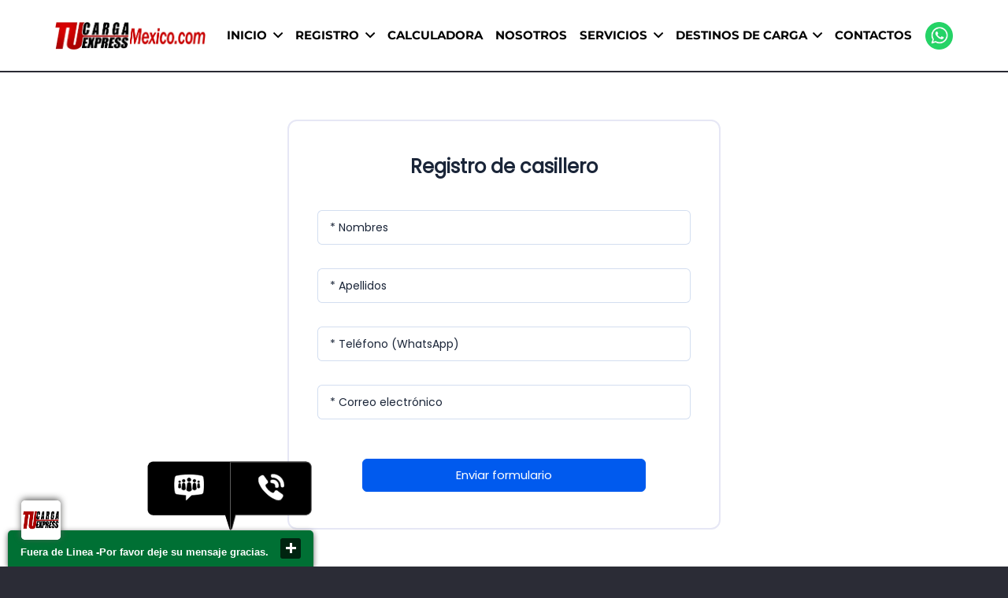

--- FILE ---
content_type: text/html; charset=UTF-8
request_url: https://tucargaexpressmexico.com/wp-admin/admin-ajax.php
body_size: -194
content:
{"101_2daJqN7Dnb":"2rvgcfc3"}

--- FILE ---
content_type: text/css
request_url: https://tucargaexpressmexico.com/wp-content/plugins/armember/bootstrap/css/bootstrap_all.css?ver=5.8.1
body_size: 5337
content:
.clearfix:after,.container-fluid:after,.container:after,.controls-row:after{clear:both}.dropdown-menu,.help-block li{list-style:none}.clearfix:after,.clearfix:before{display:table;content:"";line-height:0}.hide-text{font:0/0 a;color:transparent;text-shadow:none;background-color:transparent;border:0}.input-block-level{display:block;width:100%;min-height:30px;-webkit-box-sizing:border-box;-moz-box-sizing:border-box;box-sizing:border-box}.container-fluid:after,.container-fluid:before,.container:after,.container:before{display:table;line-height:0;content:""}.container{margin-right:auto;margin-left:auto}.container-fluid{padding-right:20px;padding-left:20px}.btn-group{position:relative;display:inline-block;font-size:0;vertical-align:middle;white-space:nowrap}.btn-group+.btn-group{margin-left:5px}.btn-toolbar{font-size:0;margin-top:10px;margin-bottom:10px}.btn-group>.popover{font-size:14px}.btn-group>.btn-mini{font-size:10.5px}.btn-group>.btn-small{font-size:11.9px}.btn-group>.btn-large{font-size:17.5px}.btn-group>.dropdown-toggle{-webkit-border-top-right-radius:4px;-moz-border-radius-topright:4px;border-top-right-radius:4px;-webkit-border-bottom-right-radius:4px;-moz-border-radius-bottomright:4px;border-bottom-right-radius:4px}.btn-group>.large.dropdown-toggle{-webkit-border-top-right-radius:6px;-moz-border-radius-topright:6px;border-top-right-radius:6px;-webkit-border-bottom-right-radius:6px;-moz-border-radius-bottomright:6px;border-bottom-right-radius:6px}.btn-group .dropdown-toggle:active,.btn-group.open .dropdown-toggle{outline:0}.btn-group>.btn-mini+.dropdown-toggle{padding-left:5px;padding-right:5px}.btn-group>.btn-large+.dropdown-toggle{padding-left:12px;padding-right:12px}.btn-group.open .dropdown-toggle{background-image:none;-webkit-box-shadow:inset 0 2px 4px rgba(0,0,0,.15),0 1px 2px rgba(0,0,0,.05);-moz-box-shadow:inset 0 2px 4px rgba(0,0,0,.15),0 1px 2px rgba(0,0,0,.05);box-shadow:inset 0 2px 4px rgba(0,0,0,.15),0 1px 2px rgba(0,0,0,.05)}.btn-group.open .btn-primary.dropdown-toggle{background-color:#04c}.btn-group.open .btn-warning.dropdown-toggle{background-color:#f89406}.btn-group.open .btn-danger.dropdown-toggle{background-color:#bd362f}.btn-group.open .btn-success.dropdown-toggle{background-color:#51a351}.btn-group.open .btn-info.dropdown-toggle{background-color:#2f96b4}.btn-group.open .btn-inverse.dropdown-toggle{background-color:#222}.popover{position:absolute;top:0;left:0;z-index:1010;display:none;max-width:276px;padding:1px;text-align:left;background-color:#fff;-webkit-background-clip:padding-box;-moz-background-clip:padding;background-clip:padding-box;border:1px solid #ccc;border:1px solid rgba(0,0,0,.2);-webkit-border-radius:6px;-moz-border-radius:6px;border-radius:6px;-webkit-box-shadow:0 5px 10px rgba(0,0,0,.2);-moz-box-shadow:0 5px 10px rgba(0,0,0,.2);box-shadow:0 5px 10px rgba(0,0,0,.2);white-space:normal}.popover .fade1{-webkit-transform:translateY(-400px) scale(1.1);-moz-transform:translateY(-400px) scale(1.1);-o-transform:translateY(-400px) scale(1.1);-ms-transform:translateY(-400px) scale(1.1);transform:translateY(-400px) scale(1.1);-webkit-opacity:0;-moz-opacity:0;opacity:0;-webkit-transition:-webkit-transform .5s cubic-bezier(.175,.885,.32,1.275);-moz-transition:-moz-transform .5s cubic-bezier(.175,.885,.32,1.275);-o-transition:-o-transform .5s cubic-bezier(.175,.885,.32,1.275);transition:transform .5s cubic-bezier(.175,.885,.32,1.275)}.popover .in{-moz-transform:translate(0,0);-o-transform:translate(0,0);-webkit-transform:translate(0,0);-ms-transform:translate(0,0);transform:translate(0,0);-webkit-opacity:1;-moz-opacity:1;opacity:1}.popover.top{margin-top:-10px}.popover.right{margin-left:10px}.popover.bottom{margin-top:10px}.popover.left{margin-left:-10px}.popover-title{margin:0;padding:8px 14px;font-size:14px;font-weight:400;line-height:18px;background-color:#f7f7f7;border-bottom:1px solid #ebebeb;-webkit-border-radius:5px 5px 0 0;-moz-border-radius:5px 5px 0 0;border-radius:5px 5px 0 0}.popover-title:empty{display:none}.popover-content{padding:9px 14px}.popover .arrow,.popover .arrow:after{position:absolute;display:block;width:0;height:0;border-color:transparent;border-style:solid}.popover .arrow{border-width:11px}.popover .arrow:after{border-width:10px;content:""}.popover.top .arrow{left:50%;margin-left:-11px;border-bottom-width:0;border-top-color:#999;border-top-color:rgba(0,0,0,.25);bottom:-11px}.popover.top .arrow:after{bottom:1px;margin-left:-10px;border-bottom-width:0;border-top-color:#fff}.popover.right .arrow{top:50%;left:-11px;margin-top:-11px;border-left-width:0;border-right-color:#999;border-right-color:rgba(0,0,0,.25)}.popover.right .arrow:after{left:1px;bottom:-10px;border-left-width:0;border-right-color:#fff}.popover.bottom .arrow{left:50%;margin-left:-11px;border-top-width:0;border-bottom-color:#999;border-bottom-color:rgba(0,0,0,.25);top:-11px}.popover.bottom .arrow:after{top:1px;margin-left:-10px;border-top-width:0;border-bottom-color:#fff}.popover.left .arrow{top:50%;right:-11px;margin-top:-11px;border-right-width:0;border-left-color:#999;border-left-color:rgba(0,0,0,.25)}.popover.left .arrow:after{right:1px;border-right-width:0;border-left-color:#fff;bottom:-10px}.dropdown,.dropup{position:relative}.dropdown-toggle:active,.open .dropdown-toggle{outline:0}.dropdown-backdrop{position:fixed;left:0;right:0;bottom:0;top:0;z-index:990}.typeahead{z-index:1051;margin-top:2px;-webkit-border-radius:4px;-moz-border-radius:4px;border-radius:4px}.close{float:right;font-size:20px;font-weight:700;line-height:20px;color:#000;text-shadow:0 1px 0 #fff;opacity:.2}.arm_cal_body,.arm_cal_header th,.arm_cal_month th,.dropdown-menu,.timepicker-hours table,.timepicker-minutes table,.timepicker-picker table{font-size:14px}.close:focus,.close:hover{color:#000;text-decoration:none;cursor:pointer;opacity:.4}.close:active{padding:0;margin:0;text-decoration:none}button.close{padding:0;cursor:pointer;background:0 0;border:0;-webkit-appearance:none}.collapse{position:relative;height:0;overflow:hidden;-webkit-transition:height .35s ease;-moz-transition:height .35s ease;-o-transition:height .35s ease;transition:height .35s ease}.controls-row:after,.controls-row:before{display:table;line-height:0;content:""}.controls-row [class*=span],.row-fluid .controls-row [class*=span]{float:left}.controls-row .checkbox[class*=span],.controls-row .radio[class*=span]{padding-top:5px}.control-group.info .checkbox,.control-group.info .control-label,.control-group.info .help-block,.control-group.info .help-inline,.control-group.info .radio,.control-group.info input,.control-group.info select,.control-group.info textarea{color:#3a87ad}.control-group.info input,.control-group.info select,.control-group.info textarea{border-color:#3a87ad;-webkit-box-shadow:inset 0 1px 1px rgba(0,0,0,.075);-moz-box-shadow:inset 0 1px 1px rgba(0,0,0,.075);box-shadow:inset 0 1px 1px rgba(0,0,0,.075)}.control-group.info input:focus,.control-group.info select:focus,.control-group.info textarea:focus{border-color:#2d6987;-webkit-box-shadow:inset 0 1px 1px rgba(0,0,0,.075),0 0 6px #7ab5d3;-moz-box-shadow:inset 0 1px 1px rgba(0,0,0,.075),0 0 6px #7ab5d3;box-shadow:inset 0 1px 1px rgba(0,0,0,.075),0 0 6px #7ab5d3}.control-group.info .input-append .add-on,.control-group.info .input-prepend .add-on{color:#3a87ad;background-color:#d9edf7;border-color:#3a87ad}.round.hide{display:none}@-webkit-keyframes bounceInRight{0%{opacity:0;-webkit-transform:translateX(0)}1%{-webkit-transform:translateX(40px)}60%{-webkit-transform:translateX(-7px)}80%{-webkit-transform:translateX(3px)}100%{-webkit-transform:translateX(0);opacity:1}}@-moz-keyframes bounceInRight{0%{opacity:0;-moz-transform:translateX(0)}1%{-moz-transform:translateX(40px)}60%{-moz-transform:translateX(-7px)}80%{-moz-transform:translateX(3px)}100%{-moz-transform:translateX(0);opacity:1}}@-o-keyframes bounceInRight{0%{opacity:0;-o-transform:translateX(0)}1%{-o-transform:translateX(40px)}60%{-o-transform:translateX(-7px)}80%{-o-transform:translateX(3px)}100%{-o-transform:translateX(0);opacity:1}}@keyframes bounceInRight{0%{opacity:0;transform:translateX(0)}1%{transform:translateX(40px)}60%{transform:translateX(-7px)}80%{transform:translateX(3px)}100%{transform:translateX(0);opacity:1}}.bounceInRight{-webkit-animation-name:bounceInRight;-moz-animation-name:bounceInRight;-o-animation-name:bounceInRight;animation-name:bounceInRight}@-webkit-keyframes bounceInLeft{0%{opacity:0;-webkit-transform:translateX(0)}1%{-webkit-transform:translateX(-40px)}60%{opacity:1;-webkit-transform:translateX(7px)}80%{-webkit-transform:translateX(-3px)}100%{-webkit-transform:translateX(0)}}@-moz-keyframes bounceInLeft{0%{opacity:0;-moz-transform:translateX(0)}1%{-moz-transform:translateX(-40px)}60%{opacity:1;-moz-transform:translateX(7px)}80%{-moz-transform:translateX(-3px)}100%{-moz-transform:translateX(0)}}@-o-keyframes bounceInLeft{0%{opacity:0;-o-transform:translateX(0)}1%{-o-transform:translateX(-40px)}60%{-o-transform:translateX(7px)}80%{-o-transform:translateX(-3px)}100%{-o-transform:translateX(0);opacity:1}}@keyframes bounceInLeft{0%{opacity:0;transform:translateX(0)}1%{transform:translateX(-40px)}60%{transform:translateX(7px)}80%{transform:translateX(-3px)}100%{transform:translateX(0);opacity:1}}.bounceInLeft{-webkit-animation-name:bounceInLeft;-moz-animation-name:bounceInLeft;-o-animation-name:bounceInLeft;animation-name:bounceInLeft}@-webkit-keyframes bounceInUp{0%{opacity:0;-webkit-transform:translateY(0)}1%{-webkit-transform:translateY(40px)}60%{-webkit-transform:translateY(-7px)}80%{-webkit-transform:translateY(3px)}100%{-webkit-transform:translateY(0);opacity:1}}@-moz-keyframes bounceInUp{0%{opacity:0;-moz-transform:translateY(0)}1%{-moz-transform:translateY(40px)}60%{-moz-transform:translateY(-7px)}80%{-moz-transform:translateY(3px)}100%{-moz-transform:translateY(0);opacity:1}}@-o-keyframes bounceInUp{0%{opacity:0;-o-transform:translateY(0)}1%{-o-transform:translateY(40px)}60%{-o-transform:translateY(-7px)}80%{-o-transform:translateY(3px)}100%{-o-transform:translateY(0);opacity:1}}@keyframes bounceInUp{0%{opacity:0;transform:translateY(0)}1%{transform:translateY(40px)}60%{transform:translateY(-7px)}80%{transform:translateY(3px)}100%{transform:translateY(0);opacity:1}}.bounceInUp{-webkit-animation-name:bounceInUp;-moz-animation-name:bounceInUp;-o-animation-name:bounceInUp;animation-name:bounceInUp}@-webkit-keyframes bounceInDown{0%{opacity:0;-webkit-transform:translateY(0)}1%{-webkit-transform:translateY(-40px)}60%{-webkit-transform:translateY(7px)}80%{-webkit-transform:translateY(-3px)}100%{-webkit-transform:translateY(0);opacity:1}}@-moz-keyframes bounceInDown{0%{opacity:0;-moz-transform:translateY(0)}1%{-moz-transform:translateY(-40px)}60%{-moz-transform:translateY(7px)}80%{-moz-transform:translateY(-3px)}100%{-moz-transform:translateY(0);opacity:1}}@-o-keyframes bounceInDown{0%{opacity:0;-o-transform:translateY(0)}1%{-o-transform:translateY(-40px)}60%{-o-transform:translateY(7px)}80%{-o-transform:translateY(-3px)}100%{-o-transform:translateY(0);opacity:1}}@keyframes bounceInDown{0%{opacity:0;transform:translateY(0)}1%{transform:translateY(-40px)}60%{transform:translateY(7px)}80%{transform:translateY(-3px)}100%{transform:translateY(0);opacity:1}}.bounceInDown{-webkit-animation-name:bounceInDown;-moz-animation-name:bounceInDown;-o-animation-name:bounceInDown;animation-name:bounceInDown}@-webkit-keyframes bounceInDownNor{0%{opacity:0;-webkit-transform:translateY(0)}1%{-webkit-transform:translateY(-20px)}60%{-webkit-transform:translateY(5px)}80%{-webkit-transform:translateY(-2px)}100%{-webkit-transform:translateY(0);opacity:1}}@-moz-keyframes bounceInDownNor{0%{opacity:0;-moz-transform:translateY(0)}1%{-moz-transform:translateY(-20px)}60%{-moz-transform:translateY(5px)}80%{-moz-transform:translateY(-2px)}100%{-moz-transform:translateY(0);opacity:1}}@-o-keyframes bounceInDownNor{0%{opacity:0;-o-transform:translateY(0)}1%{-o-transform:translateY(-20px)}60%{-o-transform:translateY(5px)}80%{-o-transform:translateY(-2px)}100%{-o-transform:translateY(0);opacity:1}}@keyframes bounceInDownNor{0%{opacity:0;transform:translateY(0)}1%{transform:translateY(-20px)}60%{transform:translateY(5px)}80%{transform:translateY(-2px)}100%{transform:translateY(0);opacity:1}}.bounceInDownNor{-webkit-animation-name:bounceInDownNor;-moz-animation-name:bounceInDownNor;-o-animation-name:bounceInDownNor;animation-name:bounceInDownNor}@font-face{font-family:'Glyphicons Halflings';src:url(../../fonts/glyphicons-halflings-regular.woff) format('woff'),url(../../fonts/glyphicons-halflings-regular.ttf) format('truetype')}.bootstrap-datetimepicker-widget.dropdown-menu{position:absolute;top:100%;left:0;z-index:1000;display:none;float:left;min-width:160px;margin:2px 0 0;text-align:left;background-color:#fff;border:1px solid rgba(0,0,0,.15)!important;-webkit-border-radius:4px;-moz-border-radius:4px;border-radius:4px;-moz-box-shadow:0 6px 12px rgba(0,0,0,.175);-webkit-box-shadow:0 6px 12px rgba(0,0,0,.175);box-shadow:0 6px 12px rgba(0,0,0,.175);-webkit-background-clip:padding-box;-moz-background-clip:padding-box;background-clip:padding-box;overflow:hidden}.arm_date_main_controls,.arm_time_main_controls,.armglyphicon{position:relative}.bootstrap-datetimepicker-widget .picker-switch,.bootstrap-datetimepicker-widget table td,.bootstrap-datetimepicker-widget table th{text-align:center}.list-unstyled{padding-left:0;list-style:none!important}.list-unstyled li{margin:0}.collapse.in{height:auto;display:block;visibility:visible;margin:0}.armglyphicon{top:0!important;display:inline-block;font-family:'Glyphicons Halflings';font-style:normal;font-weight:400;line-height:1;-webkit-font-smoothing:antialiased;-moz-osx-font-smoothing:grayscale}.list-unstyled table{border-bottom:none}.table-condensed>tbody>tr>td,.table-condensed>tbody>tr>th,.table-condensed>tfoot>tr>td,.table-condensed>tfoot>tr>th,.table-condensed>thead>tr>td,.table-condensed>thead>tr>th{padding:5px}.table-condensed>tbody>tr>td,.table-condensed>tfoot>tr>td,.table-condensed>thead>tr>td{border-top:none}.timepicker-picker .btn{display:inline-block;padding:6px 12px;margin-bottom:0;font-size:14px;font-weight:400;line-height:1.42857143;text-align:center;white-space:nowrap;vertical-align:middle;-ms-touch-action:manipulation;touch-action:manipulation;cursor:pointer;-webkit-user-select:none;-moz-user-select:none;-ms-user-select:none;user-select:none;border:1px solid transparent;border-radius:4px;background:0 0;box-shadow:none}.bootstrap-datetimepicker-widget table td,.bootstrap-datetimepicker-widget table tr{border:0}:after,:before{-webkit-box-sizing:border-box;-moz-box-sizing:border-box;box-sizing:border-box}.bootstrap-datetimepicker-widget div,.bootstrap-datetimepicker-widget li,.bootstrap-datetimepicker-widget span,.bootstrap-datetimepicker-widget table,.bootstrap-datetimepicker-widget tbody,.bootstrap-datetimepicker-widget td,.bootstrap-datetimepicker-widget tfoot,.bootstrap-datetimepicker-widget th,.bootstrap-datetimepicker-widget thead,.bootstrap-datetimepicker-widget tr,.bootstrap-datetimepicker-widget ul{vertical-align:baseline}.bootstrap-datetimepicker-widget{font-family:NotoSans,sans-serif,"Trebuchet MS";padding:0!important;list-style:none}.arm_cal_header th,.arm_cal_month th{font-family:NotoSans,sans-serif,"Trebuchet MS";text-transform:none;font-weight:700;text-shadow:none}.bootstrap-datetimepicker-widget table th{letter-spacing:0;background:0 0}.bootstrap-datetimepicker-widget .list-unstyled li{list-style:none;padding:0;margin:0}.bootstrap-datetimepicker-widget table{border:0!important;border-collapse:collapse!important}.arm_date_main_controls .bootstrap-datetimepicker-widget table,.arm_date_main_controls .dropdown-menu,.arm_time_main_controls .bootstrap-datetimepicker-widget table,.arm_time_main_controls .dropdown-menu{overflow:hidden!important;border-radius:4px!important;-moz-border-radius:4px!important;-webkit-border-radius:4px!important;-o-border-radius:4px!important;border:transparent!important}.bootstrap-datetimepicker-widget.dropdown-menu{margin:2px 0;width:19em}@media (min-width:768px){.bootstrap-datetimepicker-widget.dropdown-menu.timepicker-sbs{width:38em}}@media (min-width:992px){.bootstrap-datetimepicker-widget.dropdown-menu.timepicker-sbs{width:38em}}@media (min-width:1200px){.bootstrap-datetimepicker-widget.dropdown-menu.timepicker-sbs{width:38em}}.bootstrap-datetimepicker-widget.dropdown-menu:after,.bootstrap-datetimepicker-widget.dropdown-menu:before{display:inline-block;position:absolute}.bootstrap-datetimepicker-widget.dropdown-menu.bottom:before{border-left:7px solid transparent;border-right:7px solid transparent;border-bottom:7px solid #ccc;border-bottom-color:rgba(0,0,0,.2);top:-7px;left:7px}.bootstrap-datetimepicker-widget.dropdown-menu.bottom:after{border-left:6px solid transparent;border-right:6px solid transparent;border-bottom:6px solid #fff;top:-6px;left:8px}.bootstrap-datetimepicker-widget.dropdown-menu.top:before{border-left:7px solid transparent;border-right:7px solid transparent;border-top:7px solid #ccc;border-top-color:rgba(0,0,0,.2);bottom:-7px;left:6px}.bootstrap-datetimepicker-widget.dropdown-menu.top:after{border-left:6px solid transparent;border-right:6px solid transparent;border-top:6px solid #fff;bottom:-6px;left:7px}.bootstrap-datetimepicker-widget.dropdown-menu.pull-right:before{left:auto;right:6px}.bootstrap-datetimepicker-widget.dropdown-menu.pull-right:after{left:auto;right:7px}.bootstrap-datetimepicker-widget .list-unstyled{margin:0!important;padding:0!important}.bootstrap-datetimepicker-widget a[data-action]{padding:6px 0}.bootstrap-datetimepicker-widget a[data-action]:active{box-shadow:none;-webkit-box-shadow:none;-moz-box-shadow:none;-o-box-shadow:none}.bootstrap-datetimepicker-widget .timepicker-hour,.bootstrap-datetimepicker-widget .timepicker-minute,.bootstrap-datetimepicker-widget .timepicker-second{width:54px;font-weight:700;font-size:1.2em;margin:0}.bootstrap-datetimepicker-widget button[data-action]{padding:6px}.bootstrap-datetimepicker-widget .btn[data-action=clear]::after,.bootstrap-datetimepicker-widget .btn[data-action=decrementHours]::after,.bootstrap-datetimepicker-widget .btn[data-action=decrementMinutes]::after,.bootstrap-datetimepicker-widget .btn[data-action=incrementHours]::after,.bootstrap-datetimepicker-widget .btn[data-action=incrementMinutes]::after,.bootstrap-datetimepicker-widget .btn[data-action=showHours]::after,.bootstrap-datetimepicker-widget .btn[data-action=showMinutes]::after,.bootstrap-datetimepicker-widget .btn[data-action=today]::after,.bootstrap-datetimepicker-widget .btn[data-action=togglePeriod]::after{position:absolute;width:1px;height:1px;margin:-1px;padding:0;overflow:hidden;clip:rect(0,0,0,0);border:0}.bootstrap-datetimepicker-widget .btn[data-action=incrementHours]::after{content:"Increment Hours"}.bootstrap-datetimepicker-widget .btn[data-action=incrementMinutes]::after{content:"Increment Minutes"}.bootstrap-datetimepicker-widget .btn[data-action=decrementHours]::after{content:"Decrement Hours"}.bootstrap-datetimepicker-widget .btn[data-action=decrementMinutes]::after{content:"Decrement Minutes"}.bootstrap-datetimepicker-widget .btn[data-action=showHours]::after{content:"Show Hours"}.bootstrap-datetimepicker-widget .btn[data-action=showMinutes]::after{content:"Show Minutes"}.bootstrap-datetimepicker-widget .btn[data-action=togglePeriod]::after{content:"Toggle AM/PM"}.bootstrap-datetimepicker-widget .btn[data-action=clear]::after{content:"Clear the picker"}.bootstrap-datetimepicker-widget .btn[data-action=today]::after{content:"Set the date to today"}.bootstrap-datetimepicker-widget .picker-switch::after{position:absolute!important;width:1px!important;height:1px!important;margin:-1px!important;padding:0!important;overflow:hidden!important;clip:rect(0,0,0,0)!important;border:0!important;content:"Toggle Date and Time Screens"!important}.bootstrap-datetimepicker-widget .picker-switch td{padding:0;margin:0;height:auto;width:auto;line-height:inherit}.bootstrap-datetimepicker-widget .picker-switch td span{line-height:44px;height:44px;width:100%;margin:0;background:#f3f3f3;border:none;border-radius:0;-webkit-border-radius:0;-moz-border-radius:0;-o-border-radius:0}.bootstrap-datetimepicker-widget table{width:100%;margin:0;border-spacing:0}.bootstrap-datetimepicker-widget table th{height:20px;line-height:20px;width:30px;border:none!important}.bootstrap-datetimepicker-widget table th.picker-switch{width:145px}.bootstrap-datetimepicker-widget table th.disabled,.bootstrap-datetimepicker-widget table th.disabled:hover{background:0 0;color:#777;cursor:not-allowed}.bootstrap-datetimepicker-widget table th.prev::after{position:absolute;width:1px;height:1px;margin:-1px;padding:0;overflow:hidden;clip:rect(0,0,0,0);border:0;content:"Previous Month"}.bootstrap-datetimepicker-widget table th.next::after{position:absolute;width:1px;height:1px;margin:-1px;padding:0;overflow:hidden;clip:rect(0,0,0,0);border:0;content:"Next Month"}.bootstrap-datetimepicker-widget table thead tr:first-child th{cursor:pointer}.bootstrap-datetimepicker-widget table td{height:54px;line-height:54px;width:54px}.bootstrap-datetimepicker-widget table td.cw{font-size:.8em;height:20px;line-height:20px;color:#777}.bootstrap-datetimepicker-widget table td.day{height:36px;line-height:35px;width:36px;padding:1px 0 0}.bootstrap-datetimepicker-widget table td.day:hover,.bootstrap-datetimepicker-widget table td.hour:hover,.bootstrap-datetimepicker-widget table td.minute:hover,.bootstrap-datetimepicker-widget table td.second:hover{color:#46484d;cursor:pointer}.bootstrap-datetimepicker-widget table td.new,.bootstrap-datetimepicker-widget table td.old{color:#96979a}.bootstrap-datetimepicker-widget table td.today{position:relative}.bootstrap-datetimepicker-widget table td.today:before{content:'';display:inline-block;border:3px solid #005aee;border-radius:100%;-webkit-border-radius:100%;-moz-border-radius:100%;-o-border-radius:100%;position:absolute;bottom:5px;right:16px}.bootstrap-datetimepicker-widget table td.active,.bootstrap-datetimepicker-widget table td.active:hover{color:#005aee!important;background:url(../../images/bootstrap_datepicker_default.png) no-repeat!important}.bootstrap-datetimepicker-widget table td.disabled,.bootstrap-datetimepicker-widget table td.disabled:hover{background:0 0!important;color:#c3c4c7!important;cursor:not-allowed}.bootstrap-datetimepicker-widget table td span{display:inline-block;width:54px;height:54px;line-height:54px;margin:2px 1.5px;cursor:pointer;border:1px solid #fff;border-radius:4px;-webkit-border-radius:4px;-moz-border-radius:4px;-o-border-radius:4px}.bootstrap-datetimepicker-widget table td span:hover{border-color:#005aee;color:#46484d}.bootstrap-datetimepicker-widget table td span.active{background-color:#005aee;color:#fff;text-shadow:0 -1px 0 rgba(0,0,0,.25)}.bootstrap-datetimepicker-widget table td span.old{color:#777}.bootstrap-datetimepicker-widget table td span.disabled,.bootstrap-datetimepicker-widget table td span.disabled:hover{background:0 0;color:#c3c4c7;border-color:#fff;cursor:not-allowed}.arm_cal_header,.arm_cal_month{background-color:#005aee;color:#fff}.bootstrap-datetimepicker-widget.usetwentyfour td.hour{height:27px;line-height:27px}.bootstrap-datetimepicker-widget.wider{width:21em}.bootstrap-datetimepicker-widget .datepicker-decades .decade{line-height:1.8em!important}.input-group.date .input-group-addon{cursor:pointer}.arm_cal_body tr td{border:none!important;padding:0!important}.bootstrap-datetimepicker-widget.bottom,.sr-only{padding:0}.sr-only{position:absolute;width:1px;height:1px;margin:-1px;overflow:hidden;clip:rect(0,0,0,0);border:0}.arm_cal_header{border-bottom:1px solid #fff!important}.arm_cal_month{border-bottom:1px solid #005aee}.arm_cal_header th,.arm_cal_month th{color:#fff!important}.arm_cal_body{background-color:#fff;color:#46484d}.bootstrap-datetimepicker-widget table td.day:hover{background:url(../../images/bootstrap_datepicker_hover.png) no-repeat}.bootstrap-datetimepicker-widget table td.new:hover,.bootstrap-datetimepicker-widget table td.old:hover{color:#96979a}.timepicker-hours table,.timepicker-minutes table,.timepicker-picker table{background:#fff;color:#46484d}.arm_cal_hour,.arm_cal_minute{border:1px solid #fff;border-radius:4px;-webkit-border-radius:4px;-moz-border-radius:4px;-o-border-radius:4px}.arm_cal_hour:hover,.arm_cal_minute:hover{border-color:#005aee}.bootstrap-datetimepicker-widget .picker-switch td span:hover{background:#f3f3f3}.bootstrap-datetimepicker-widget table td span.active:hover{border-color:#fff}.timepicker-picker .btn-primary{color:#fff!important;background-color:#005aee;border-color:#005aee}.armglyphicon-chevron-left:before{content:"\e079"}.armglyphicon-chevron-right:before{content:"\e080"}.armglyphicon-time:before{content:"\e023";color:#005aee;font-size:20px}.armglyphicon-calendar:before{content:"\e109";color:#005aee;font-size:20px}.armglyphicon-chevron-up:before{content:"\e113";color:#005aee}.armglyphicon-chevron-down:before{content:"\e114";color:#005aee}.bootstrap-datetimepicker-widget table tr{color:#46484d}.cropper-container{font-size:0;line-height:0;position:relative;-webkit-user-select:none;-moz-user-select:none;-ms-user-select:none;user-select:none;direction:ltr}.cropper-container img{display:block;min-width:0!important;max-width:none!important;min-height:0!important;max-height:none!important;width:100%;height:100%;image-orientation:0deg}.cropper-canvas,.cropper-crop-box,.cropper-drag-box,.cropper-modal,.cropper-wrap-box{position:absolute;top:0;right:0;bottom:0;left:0}.cropper-wrap-box{overflow:hidden}.cropper-drag-box{opacity:0;background-color:#fff}.cropper-modal{opacity:.5;background-color:#000}.cropper-view-box{display:block;overflow:hidden;width:100%;height:100%;outline:1px solid #39f;outline-color:rgba(51,153,255,.75)}.cropper-dashed{position:absolute;display:block;opacity:.5;border:0 dashed #eee}.cropper-dashed.dashed-h{top:33.33333333%;left:0;width:100%;height:33.33333333%;border-top-width:1px;border-bottom-width:1px}.cropper-dashed.dashed-v{top:0;left:33.33333333%;width:33.33333333%;height:100%;border-right-width:1px;border-left-width:1px}.cropper-center{position:absolute;top:50%;left:50%;display:block;width:0;height:0;opacity:.75}.cropper-center:after,.cropper-center:before{position:absolute;display:block;content:' ';background-color:#eee}.cropper-center:before{top:0;left:-3px;width:7px;height:1px}.cropper-center:after{top:-3px;left:0;width:1px;height:7px}.cropper-face,.cropper-line,.cropper-point{position:absolute;display:block;width:100%;height:100%;opacity:.1}.cropper-face{top:0;left:0;background-color:#fff}.cropper-line{background-color:#39f}.cropper-line.line-e{top:0;right:-3px;width:5px;cursor:e-resize}.cropper-line.line-n{top:-3px;left:0;height:5px;cursor:n-resize}.cropper-line.line-w{top:0;left:-3px;width:5px;cursor:w-resize}.cropper-line.line-s{bottom:-3px;left:0;height:5px;cursor:s-resize}.cropper-point{width:5px;height:5px;opacity:.75;background-color:#39f}.cropper-point.point-e{top:50%;right:-3px;margin-top:-3px;cursor:e-resize}.cropper-point.point-n{top:-3px;left:50%;margin-left:-3px;cursor:n-resize}.cropper-point.point-w{top:50%;left:-3px;margin-top:-3px;cursor:w-resize}.cropper-point.point-s{bottom:-3px;left:50%;margin-left:-3px;cursor:s-resize}.cropper-point.point-ne{top:-3px;right:-3px;cursor:ne-resize}.cropper-point.point-nw{top:-3px;left:-3px;cursor:nw-resize}.cropper-point.point-sw{bottom:-3px;left:-3px;cursor:sw-resize}.cropper-point.point-se{right:-3px;bottom:-3px;width:20px;height:20px;cursor:se-resize;opacity:1}.cropper-point.point-se:before{position:absolute;right:-50%;bottom:-50%;display:block;width:200%;height:200%;content:' ';opacity:0;background-color:#39f}@media (min-width:768px){.cropper-point.point-se{width:15px;height:15px}}@media (min-width:992px){.cropper-point.point-se{width:10px;height:10px}}@media (min-width:1200px){.cropper-point.point-se{width:5px;height:5px;opacity:.75}}.cropper-invisible{opacity:0}.cropper-bg{background-image:url([data-uri])}.cropper-hide{position:absolute;display:block;width:0;height:0}.cropper-hidden{display:none!important}.cropper-move{cursor:move}.cropper-crop{cursor:crosshair}.cropper-disabled .cropper-drag-box,.cropper-disabled .cropper-face,.cropper-disabled .cropper-line,.cropper-disabled .cropper-point{cursor:not-allowed}.arm_crop_cover_div_wrapper,.arm_crop_div_wrapper{background:#fff none repeat scroll 0 0!important;border-radius:5px;box-shadow:0 0 30px 27px rgba(0,0,0,.12);display:none;margin-bottom:40px;margin-top:40px;max-width:99%;z-index:9980;padding:60px 30px 20px}#arm_crop_div,.arm_crop_div{height:275px;width:275px;position:relative}#arm_crop_cover_div,.arm_crop_cover_div{height:400px;width:1148px;position:relative}.arm_avtr_done_front,.arm_clear_button,.arm_clear_cover_button,.arm_crop_button,.arm_crop_cover_button,.arm_cvr_done_front,.arm_reset_button,.arm_reset_cover_button,.arm_rotate_button,.arm_rotate_cover_button,.arm_zoom_button,.arm_zoom_cover_button{box-sizing:border-box;-webkit-box-sizing:border-box;-moz-box-sizing:border-box;-o-box-sizing:border-box;display:inline-block;min-height:30px;border:#005aee 1px solid;border-radius:4px;-webkit-border-radius:4px;-moz-border-radius:4px;-o-border-radius:4px;line-height:normal;font-size:16px;color:#fff;background-color:#005aee;text-decoration:none;padding:4px 10px;text-align:center;cursor:pointer}.arm_avtr_done_front:hover,.arm_clear_button:hover,.arm_clear_cover_button:hover,.arm_crop_button:focus,.arm_crop_button:hover,.arm_crop_cover_button:focus,.arm_crop_cover_button:hover,.arm_cvr_done_front:hover,.arm_reset_button:hover,.arm_reset_cover_button:hover,.arm_rotate_button:hover,.arm_rotate_cover_button:hover,.arm_zoom_button:hover,.arm_zoom_cover_button:hover{color:#fff;text-decoration:none;background-color:#00a0d8;border-color:transparent!important;-webkit-box-shadow:none!important;-moz-box-shadow:none!important;-o-box-shadow:none!important;box-shadow:none!important;background-image:none!important}.arm_clear_cover_button,.arm_crop_cover_button,.arm_reset_cover_button,.arm_rotate_cover_button,.arm_zoom_cover_button{margin-left:530px;margin-top:25px}.arm_clear_button,.arm_crop_button,.arm_reset_button,.arm_rotate_button,.arm_zoom_button{margin-left:93px;margin-top:15px}.arm_clear_button,.arm_clear_cover_button,.arm_reset_button,.arm_reset_cover_button,.arm_rotate_button,.arm_rotate_cover_button,.arm_zoom_button,.arm_zoom_cover_button{margin-left:0;margin-right:10px}#arm_skip_avtr_crop_nav_admn,#arm_skip_avtr_crop_nav_front{float:right;margin-top:15px}#arm_skip_cvr_crop_nav_admn,#arm_skip_cvr_crop_nav_front{float:right;margin-top:25px}.arm_discription{font-style:italic;font-size:15px;padding-top:5px;text-align:center;color:#666}.arm_zoom_button,.arm_zoom_cover_button{display:none}@media screen and (max-width:768px){.arm_zoom_button,.arm_zoom_cover_button{display:inline-block}}@media screen and (max-width:1400px) and (min-width:768px){.arm_crop_cover_div_wrapper{left:67px!important}}@media screen and (min-width:1399px) and (max-width:1620px){.arm_crop_cover_div_wrapper{left:146px!important}}@media screen and (min-width:1620px) and (max-width:1950px){.arm_crop_cover_div_wrapper{left:235px!important}}@media screen and (max-width:480px){.arm_crop_cover_div_wrapper,.arm_crop_div_wrapper{overflow:hidden;height:100%!important;max-height:100%!important;width:100%!important;max-width:100%;left:0!important;top:0!important;margin:0!important;position:fixed!important;padding:60px 20px 30px}#arm_crop_div,.arm_crop_div{margin:0 auto}.arm_crop_button{margin-left:35%}#arm_crop_cover_div,.arm_crop_cover_div{width:275px;height:275px;margin:0 auto}}

--- FILE ---
content_type: text/css
request_url: https://d1gwclp1pmzk26.cloudfront.net/4-9/widget-css/modern/packed/007034.css
body_size: 74148
content:
@charset "utf-8";.clickdesk-webrtc,.clickdesk-webrtc h1,.clickdesk-webrtc h2,.clickdesk-webrtc h3,.clickdesk-webrtc h4,.clickdesk-webrtc h5,.clickdesk-webrtc h6,.clickdesk-webrtc p,.clickdesk-webrtc td,.clickdesk-webrtc dl,.clickdesk-webrtc tr,.clickdesk-webrtc dt,.clickdesk-webrtc ol,.clickdesk-webrtc form,.clickdesk-webrtc select,.clickdesk-webrtc option,.clickdesk-webrtc pre,.clickdesk-webrtc div,.clickdesk-webrtc table,.clickdesk-webrtc th,.clickdesk-webrtc tbody,.clickdesk-webrtc tfoot,.clickdesk-webrtc caption,.clickdesk-webrtc thead,.clickdesk-webrtc ul,.clickdesk-webrtc li,.clickdesk-webrtc address,.clickdesk-webrtc blockquote,.clickdesk-webrtc dd,.clickdesk-webrtc fieldset,.clickdesk-webrtc li,.clickdesk-webrtc iframe,.clickdesk-webrtc strong,.clickdesk-webrtc legend,.clickdesk-webrtc em,.clickdesk-webrtc s,.clickdesk-webrtc cite,.clickdesk-webrtc span,.clickdesk-webrtc input,.clickdesk-webrtc sup,.clickdesk-webrtc label,.clickdesk-webrtc dfn,.clickdesk-webrtc object,.clickdesk-webrtc big,.clickdesk-webrtc q,.clickdesk-webrtc font,.clickdesk-webrtc samp,.clickdesk-webrtc acronym,.clickdesk-webrtc small,.clickdesk-webrtc img,.clickdesk-webrtc strike,.clickdesk-webrtc code,.clickdesk-webrtc sub,.clickdesk-webrtc ins,.clickdesk-webrtc textarea,.clickdesk-webrtc var,.clickdesk-webrtc a,.clickdesk-webrtc abbr,.clickdesk-webrtc applet,.clickdesk-webrtc del,.clickdesk-webrtc kbd,.clickdesk-webrtc tt,.clickdesk-webrtc b,.clickdesk-webrtc i,.clickdesk-webrtc hr,.clickdesk-webrtc article,.clickdesk-webrtc aside,.clickdesk-webrtc dialog,.clickdesk-webrtc figure,.clickdesk-webrtc footer,.clickdesk-webrtc header,.clickdesk-webrtc hgroup,.clickdesk-webrtc menu,.clickdesk-webrtc nav,.clickdesk-webrtc section,.clickdesk-webrtc time,.clickdesk-webrtc mark,.clickdesk-webrtc audio,.clickdesk-webrtc video,.clickdesk-postchat,.clickdesk-postchat *{background-attachment:scroll!important;background-color:transparent!important;background-image:none;background-position:0 0;background-repeat:repeat!important;border-radius:0!important;border-style:none;border-width:thin!important;bottom:auto;clear:none!important;direction:inherit!important;color:#404040!important;counter-increment:none!important;counter-reset:none!important;cursor:auto;float:none!important;font-family:Verdana,Geneva,sans-serif!important;font-size:inherit!important;font-style:inherit;font-variant:normal!important;font-weight:inherit!important;left:auto;letter-spacing:0!important;line-height:1.4em!important;margin:0;max-height:none!important;max-width:none!important;min-height:0!important;min-width:0!important;opacity:1;outline:invert none medium!important;overflow:visible;padding:0;position:static;quotes:"" ""!important;text-align:left;text-decoration:inherit!important;text-indent:0!important;text-transform:none!important;top:auto;unicode-bidi:normal!important;vertical-align:baseline!important;visibility:inherit;word-spacing:0!important;z-index:auto;text-shadow:none!important;-webkit-box-sizing:content-box;-moz-box-sizing:content-box;box-sizing:content-box}.clickdesk-webrtc nav ul,.clickdesk-webrtc nav ol{list-style-type:none!important}.clickdesk-webrtc li{min-height:auto!important;min-width:auto!important}.clickdesk-webrtc strong{font-weight:bold!important}.clickdesk-webrtc em{font-style:italic!important}.clickdesk-webrtc kbd,.clickdesk-webrtc samp,.clickdesk-webrtc code{font-family:Verdana,Geneva,sans-serif!important}.clickdesk-webrtc a,.clickdesk-webrtc a *,.clickdesk-webrtc input[type=submit],.clickdesk-webrtc input[type=radio],.clickdesk-webrtc input[type=checkbox],.clickdesk-webrtc select{cursor:pointer!important}.clickdesk-webrtc a:hover{text-decoration:underline}.clickdesk-webrtc button,.clickdesk-webrtc input[type=submit]{text-align:center!important;float:right!important}.clickdesk-webrtc input[type=hidden]{display:none!important}.clickdesk-webrtc select{-webkit-box-sizing:border-box;-moz-box-sizing:border-box;box-sizing:border-box}.clickdesk-webrtc select option{color:#676767!important}.clickdesk-webrtc h2,.clickdesk-webrtc dfn,.clickdesk-webrtc p,.clickdesk-webrtc a,.clickdesk-webrtc label,.clickdesk-webrtc input,.clickdesk-webrtc select,.clickdesk-webrtc img,.clickdesk-webrtc ul,.clickdesk-webrtc li,.clickdesk-webrtc form,.clickdesk-webrtc textarea,.clickdesk-webrtc big{width:auto;height:auto}.clickdesk-webrtc{font-size:medium!important;line-height:1.4em!important;direction:ltr!important;text-align:left;font-family:Verdana,Geneva,sans-serif!important;color:black;font-style:normal!important;font-weight:normal!important;text-decoration:none!important;list-style-type:disc!important}.clickdesk-webrtc .text-transform{text-transform:capitalize!important}.clickdesk-webrtc .click-desk-closed-container{margin:0 auto!important;position:relative!important;font-family:Verdana,Geneva,sans-serif!important}.clickdesk-webrtc .click-desk-closed-container .click-desk-visitor{position:relative!important;border-radius:5px!important;background:#fff!important;display:inline-block!important;box-shadow:0 -2px 9px #5f5f5e!important;left:17px!important;top:11px!important;z-index:999!important}.clickdesk-webrtc .click-desk-closed-container .click-desk-visitor img{border-radius:5px!important;vertical-align:middle!important}.clickdesk-webrtc .click-desk-closed-container .click-desk-closed-header{-webkit-border-radius:5px 5px 0 0!important;-moz-border-radius:5px 5px 0 0!important;-ktml-border-radius:5px 5px 0 0!important;border-radius:5px 5px 0 0!important;background:#007034!important;overflow:hidden!important;padding:10px 16px!important;box-shadow:0 2px 7px #5f5f5e!important;cursor:pointer!important}.clickdesk-webrtc .click-desk-closed-container .click-desk-closed-header h2,.clickdesk-webrtc .click-desk-closed-container .click-desk-closed-header .click-desk-bar-text{float:left!important;color:#fff!important;font-size:13px!important;padding-top:10px!important;line-height:1.2!important;cursor:pointer!important}.clickdesk-webrtc .click-desk-closed-container .click-desk-closed{float:right!important;border-radius:3px!important;background:#002410!important;margin-left:15px!important}.clickdesk-webrtc .click-desk-closed-container .click-desk-closed a{background-position:-60px -11px!important;height:26px!important;width:26px!important;display:inline-block!important;text-indent:-9999px!important}.clickdesk-webrtc .click-desk-closed a,.clickdesk-webrtc .sprite-icons-icon-smiley,.clickdesk-webrtc .clickdesk-option a:after,.clickdesk-webrtc .clickdesk-icon{background:url(//d1gwclp1pmzk26.cloudfront.net/clickdesk-ui/browser/img/ultra-modern-sprite.png) no-repeat!important}.clickdesk-webrtc div,.clickdesk-webrtc dfn{font-family:Verdana,Geneva,sans-serif!important;color:#7d7d7d!important}.clickdesk-webrtc h2,.clickdesk-webrtc .cd_agent_name,.clickdesk-webrtc .click-desk-bar-text{font-family:Verdana,Geneva,sans-serif!important;font-size:13px!important;color:#fff!important;line-height:120%!important;padding-top:13px!important;float:left!important;font-weight:bold!important}.clickdesk-webrtc h2 *,.clickdesk-webrtc .cd_agent_name *,.clickdesk-webrtc .click-desk-bar-text *{font-family:Verdana,Geneva,sans-serif!important;font-size:13px!important;color:#fff!important;font-weight:bold!important}.clickdesk-webrtc span{color:#585858!important;font-size:11px!important;font-family:Verdana,Geneva,sans-serif!important}.clickdesk-webrtc .cd_agent_name{padding-right:93px}.clickdesk-webrtc p{color:#7d7d7d!important;font-family:Verdana,Geneva,sans-serif!important;font-size:11px!important}.clickdesk-webrtc small{font-family:Verdana,Geneva,sans-serif!important;text-transform:uppercase!important;font-size:8px!important;color:#575757!important}.clickdesk-webrtc input,.clickdesk-webrtc select{vertical-align:middle!important}.clickdesk-webrtc ul,.clickdesk-webrtc li{list-style:none!important;display:block;vertical-align:middle!important}.clickdesk-webrtc input,.clickdesk-webrtc textarea{border:0;outline:0}.clickdesk-webrtc .cd-form-sec-test .clickdesk-login-info{padding:20px 20px 0!important;position:relative!important;vertical-align:middle!important}.clickdesk-webrtc .cd-form-sec-test .clickdesk-login-info span{margin-bottom:10px!important;display:block;font-weight:bold!important;color:#817b7b!important;font-size:12px!important}.clickdesk-webrtc .cd-form-sec-test .clickdesk-login-info p{margin-bottom:18px!important}.clickdesk-webrtc .cd-form-sec-test .clickdesk-login-info .clickdesk-login-facebook,.clickdesk-webrtc .cd-form-sec-test .clickdesk-login-info .clickdesk-login-twitter{-webkit-border-radius:5px 5px 5px 5px!important;-moz-border-radius:5px 5px 5px 5px!important;-ktml-border-radius:5px 5px 5px 5px!important;border-radius:5px 5px 5px 5px!important;width:42px!important;height:40px!important;text-align:center!important;display:inline-block!important;text-indent:-9999px!important;margin-left:12px!important;float:left!important;cursor:pointer!important;opacity:1.0!important}.clickdesk-webrtc .cd-form-sec-test .clickdesk-login-info .clickdesk-login-facebook:hover,.clickdesk-webrtc .cd-form-sec-test .clickdesk-login-info .clickdesk-login-twitter:hover{opacity:.9!important}.clickdesk-webrtc .cd-form-sec-test .clickdesk-login-info .clickdesk-login-facebook{background:url(//d1gwclp1pmzk26.cloudfront.net/clickdesk-ui/browser/img/sprite.png) no-repeat -49px -120px #31488d!important}.clickdesk-webrtc .cd-form-sec-test .clickdesk-login-info .clickdesk-login-twitter{background:url(//d1gwclp1pmzk26.cloudfront.net/clickdesk-ui/browser/img/sprite.png) no-repeat -87px -97px #139be8!important}.clickdesk-webrtc .cd-form-sec-test input[type="button"],.clickdesk-webrtc .cd-form-sec-test input[type="submit"],.clickdesk-webrtc .cd-form-sec-test input[type="button"]:hover,.clickdesk-webrtc .cd-form-sec-test input[type="submit"]:hover{background-color:#007034!important;min-height:40px!important;-webkit-border-radius:5px 5px 5px 5px!important;-moz-border-radius:5px 5px 5px 5px!important;-ktml-border-radius:5px 5px 5px 5px!important;border-radius:5px 5px 5px 5px!important;width:100%!important;color:white!important;font-size:15px!important;cursor:pointer!important;font-weight:bold!important;font-family:Verdana,Geneva,sans-serif!important;border:none!important;background-image:none;filter:-}.clickdesk-webrtc .cd-form-sec-test input[type="button"]:hover,.clickdesk-webrtc .cd-form-sec-test input[type="submit"]:hover{background-color:#003d1c!important}.clickdesk-webrtc .cd-form-sec-test textarea{margin-bottom:7px!important;height:50px!important;resize:none!important}.clickdesk-webrtc .cd-form-sec-test input[type="text"].clickdesk-name{width:55%!important;float:left!important;margin-right:1px!important}.clickdesk-webrtc .clickdesk-login-info textarea{height:50px}.clickdesk-webrtc .clickdesk-login-info.clickdesk-chat-description{padding:20px 20px 5px!important;height:219px!important;overflow:auto!important;overflow-x:hidden!important;word-wrap:break-word!important}.clickdesk-webrtc .clickdesk_brand img{margin-top:5px}.clickdesk-webrtc #clickdesk_chat_session .cd-errordiv{margin:0!important}.clickdesk-webrtc .cd-form-sec-test input,.clickdesk-webrtc textarea,.clickdesk-webrtc select{font-family:Verdana,Geneva,sans-serif!important}.clickdesk-webrtc .cd-form-sec-test input[type="text"],.clickdesk-webrtc .cd-form-sec-test input[type="email"],.clickdesk-webrtc textarea,.clickdesk-webrtc select{background:#c9c9c9!important;-webkit-border-radius:3px 3px 3px 3px!important;-moz-border-radius:3px 3px 3px 3px!important;-ktml-border-radius:3px 3px 3px 3px!important;border-radius:3px 3px 3px 3px!important;padding:12px 14px 11px 14px!important;color:#676767!important;font-size:11px!important;margin-bottom:14px!important;width:100%!important;-moz-box-sizing:border-box!important;-webkit-box-sizing:border-box!important;box-sizing:border-box!important;vertical-align:middle!important}.clickdesk-webrtc .clickdesk-footer{background:#c1c1c1!important;position:relative!important;padding-left:20px!important;margin-bottom:20px!important;-webkit-border-radius:0 5px 5px 0!important;-moz-border-radius:0 5px 5px 0!important;-ktml-border-radius:0 5px 5px 0!important;border-radius:0 5px 5px 0!important}.clickdesk-webrtc .clickdesk-footer li{float:left!important;list-style:none!important}.clickdesk-webrtc .clickdesk-footer li a{text-indent:-9999px!important;background:url(//d1gwclp1pmzk26.cloudfront.net/clickdesk-ui/browser/img/modern-footer-imgs.png) no-repeat 0 0!important;display:inline-block!important;min-height:28px!important;min-width:48px!important;opacity:.6!important;margin-top:13px!important}.clickdesk-webrtc .clickdesk-footer li a.clickdesk-mail{background-position:0 -132px!important;width:22px!important;height:16px!important}.clickdesk-webrtc .clickdesk-footer li a.clickdesk-call{background:url(//d1gwclp1pmzk26.cloudfront.net/clickdesk-ui/browser/img/clickdesk_hover_icons1.png) no-repeat top left!important;background-position:0 -493px!important;margin-left:10px}.clickdesk-webrtc .clickdesk-footer li a.clickdesk-call:hover{background:url(//d1gwclp1pmzk26.cloudfront.net/clickdesk-ui/browser/img/clickdesk_hover_icons1.png) no-repeat top left!important;background-position:0 -431px!important}.clickdesk-webrtc .clickdesk-footer li a.clickdesk-facebook{background-position:0 -66px!important;width:22px!important;height:16px!important;margin-left:5px!important}.clickdesk-webrtc .clickdesk-footer li a.clickdesk-twitter{background-position:0 -198px!important;width:22px!important;height:16px!important;margin-left:8px!important}.clickdesk-webrtc .clickdesk-footer li a.chat-box{background-position:0 0!important;width:22px!important;height:16px!important;margin-left:15px!important;margin-right:10px!important}.clickdesk-webrtc .clickdesk-footer li.ClickDeskActive a,.clickdesk-webrtc .clickdesk-footer li a:hover{opacity:1!important}.clickdesk-webrtc .clickdesk-footer.clickdesk-chat-msg{padding:0 20px 0 0!important;background:none!important;margin:0!important}.clickdesk-webrtc .clickdesk-footer .clickdesk-prev{float:right!important;border-radius:0 5px 5px 0!important}.clickdesk-webrtc .clickdesk-footer textarea{margin-bottom:0!important}.clickdesk-webrtc .clickdesk-footer textarea.main-clickdesk-msg{width:115%!important}.clickdesk-webrtc .clickdesk-footer textarea.clickdesk-main-clickdeskmsg{height:auto!important;width:229px!important}.clickdesk-webrtc .clickdesk-footer .clickdesk-text-msg{background:none repeat scroll 0 0 #c9c9c9!important;-webkit-border-radius:3px 3px 3px 3px!important;-moz-border-radius:3px 3px 3px 3px!important;-ktml-border-radius:3px 3px 3px 3px!important;border-radius:3px 3px 3px 3px!important;float:right!important;height:auto!important;overflow:hidden!important;padding:0 14px 0!important;width:82%!important}.clickdesk-webrtc .clickdesk-footer .clickdesk-footer-chat{overflow:hidden!important;margin-bottom:6px!important}.clickdesk-webrtc .clickdesk-footer .clickdesk-prev,.clickdesk-webrtc .clickdesk-next{background:url(//d1gwclp1pmzk26.cloudfront.net/clickdesk-ui/browser/img/sprite.png) -98px 10px #007034!important;min-height:40px!important;display:inline-block!important;text-indent:-9999px!important;min-width:20px!important}.clickdesk-webrtc .clickdesk-footer .clickdesk-prev:hover,.clickdesk-webrtc .clickdesk-next:hover{background-color:#003d1c!important}.clickdesk-webrtc .clickdesk-next{float:left!important;border-radius:0 5px 5px 0!important;margin-right:5px!important;background-position:-152px 10px!important;min-width:14px!important}.clickdesk-webrtc .clickdesk-powered-by{overflow:hidden!important}.clickdesk-webrtc .clickdesk-powered-by span{float:right!important;color:#8f8f8f!important;font-size:9px!important;padding-right:1px!important;font-family:Verdana,Geneva,sans-serif!important}.clickdesk-webrtc .clickdesk-powered-by span a,.clickdesk-webrtc .clickdesk-powered-by span a *{color:#4e82b1!important;font-family:Verdana,Geneva,sans-serif!important}.clickdesk-webrtc .clickdesk-powered-by span a:hover,.clickdesk-webrtc .clickdesk-powered-by span a *:hover,.clickdesk-webrtc .clickdesk-powered-by span a:focus,.clickdesk-webrtc .clickdesk-powered-by span a *:focus{text-decoration:underline!important}.clickdesk-webrtc .clickdesk-send-msg{position:relative!important}.clickdesk-webrtc .clickdesk-chat-mislanious-controls{position:absolute!important;top:11px!important;right:11px!important}.clickdesk-webrtc .clickdesk-chat-mislanious-controls a.clickdesk-misc,.clickdesk-webrtc .clickdesk-chat-mislanious-controls a.sprite-icons-icon-smiley{height:13px!important;width:13px!important;display:inline-block!important;text-indent:-9999px!important}.clickdesk-webrtc .sprite-icons-icon-smiley{background-position:-168px -13px!important}.clickdesk-webrtc .clickdesk-icon{background-position:-114px -10px!important;padding-bottom:4px!important}.clickdesk-webrtc .cd-errordiv{background:#f8dbdb!important;border-color:#e77776!important;font-weight:normal!important;color:red;padding:5px!important;font-size:12px!important;margin-bottom:5px!important}.clickdesk-webrtc .clickdesk-header{background:#007034!important;overflow:hidden!important;padding:13px 15px 9px 22px!important;-webkit-border-radius:5px 5px 0 0!important;-moz-border-radius:5px 5px 0 0!important;-ktml-border-radius:5px 5px 0 0!important;border-radius:5px 5px 0 0!important}.clickdesk-webrtc .clickdesk-header .chat-header{padding:13px 15px 12px 22px!important;-webkit-border-radius:5px 5px 0 0!important;-moz-border-radius:5px 5px 0 0!important;-ktml-border-radius:5px 5px 0 0!important;border-radius:5px 5px 0 0!important}.clickdesk-webrtc .clickdesk-header h2,.clickdesk-webrtc .clickdesk-header .cd_agent_name{padding-top:13px!important}.clickdesk-webrtc .clickdesk-header .clickdesk-window-option{float:none!important;width:auto!important;position:absolute;top:15px;right:10px}.clickdesk-webrtc .clickdesk-header .clickdesk-window-option span{float:left!important;background:#003d1c!important;-webkit-border-radius:3px 3px 3px 3px!important;-moz-border-radius:3px 3px 3px 3px!important;-ktml-border-radius:3px 3px 3px 3px!important;border-radius:3px 3px 3px 3px!important;margin-left:10px!important;text-align:center!important;padding:0 6px!important;display:inline-block!important;opacity:.7}.clickdesk-webrtc .clickdesk-header .clickdesk-window-option span:hover{opacity:1.0}.clickdesk-webrtc .clickdesk-header .clickdesk-window-option a{display:inline-block!important;text-indent:-9999px!important;background:url(//d1gwclp1pmzk26.cloudfront.net/clickdesk-ui/browser/img/sprite.png) no-repeat -3px 5px!important;min-height:25px!important;min-width:14px!important;vertical-align:text-top!important}.clickdesk-webrtc .clickdesk-header .clickdesk-window-option a.clickdesk-close{background-position:-48px 3px!important}.clickdesk-webrtc .clickdesk-header .clickdesk-window-option a.clickdesk-popout{background-image:url(//d1gwclp1pmzk26.cloudfront.net/clickdesk-ui/browser/img/pop-out.png)!important;background-position:center center!important}.clickdesk-webrtc .clickdesk-header .clickdesk-window-option a.clickdesk-popin{background-image:url(//d1gwclp1pmzk26.cloudfront.net/clickdesk-ui/browser/img/pop-in.png)!important;background-position:center center!important}.clickdesk-webrtc .clickdesk-chat-box{width:286px!important;border-radius:5px!important;background:#e4e4e4!important;overflow:visible!important;box-shadow:0 20px 60px #4b2a0e!important}.clickdesk-webrtc .clickdesk-chat-box .clickdesk-visitor{position:absolute!important;top:-35px!important;left:21px!important;-webkit-border-radius:5px 5px 5px 5px!important;-moz-border-radius:5px 5px 5px 5px!important;-ktml-border-radius:5px 5px 5px 5px!important;border-radius:5px 5px 5px 5px!important;background:#fff!important;box-shadow:0 -2px 9px #5f5f5e!important}.clickdesk-webrtc .clickdesk-chat-box .clickdesk-visitor img{-webkit-border-radius:5px 5px 5px 5px!important;-moz-border-radius:5px 5px 5px 5px!important;-ktml-border-radius:5px 5px 5px 5px!important;border-radius:5px 5px 5px 5px!important;width:50px!important;height:50px!important;vertical-align:middle!important}.clickdesk-webrtc .clickdesk-chat-box .overflow{margin-right:25px!important;overflow:hidden!important;height:auto!important;position:relative!important}.clickdesk-webrtc .clickdesk-chat-box .overflow .main-blue-overflow{margin-right:4px!important}.clickdesk-webrtc .clickdesk-chat-box .clickdesk-chat,.clickdesk-webrtc .clickdesk-chat-box .cd_remove{-webkit-border-radius:4px 4px 4px 4px!important;-moz-border-radius:4px 4px 4px 4px!important;-ktml-border-radius:4px 4px 4px 4px!important;border-radius:4px 4px 4px 4px!important;background:#fff!important;padding:9px 12px 5px!important;width:215px!important;display:inline-block!important;border-bottom:1px solid #d0d0d0!important;margin-bottom:21px!important;position:relative!important;margin-left:3px!important;line-height:110%!important;font-size:11px!important;font-style:normal!important;color:#7d7d7d!important}.clickdesk-webrtc .clickdesk-chat-box .clickdesk-about{overflow:hidden!important;margin-bottom:10px!important}.clickdesk-webrtc .clickdesk-chat-box .clickdesk-about span{margin-bottom:0!important;float:left!important;font-weight:bold!important}.clickdesk-webrtc .clickdesk-chat-box .clickdesk-about small{float:right!important}.clickdesk-webrtc .clickdesk-chat-box .clickdesk-chat.response{margin-bottom:12px!important;margin-left:0!important;margin-right:3px!important}.clickdesk-webrtc .clickdesk-chat-box .clickdesk-chat.response small{float:left!important}.clickdesk-webrtc .clickdesk-chat-box .clickdesk-chat.response span{float:right!important}.clickdesk-webrtc .clickdesk-chat-box .clickdesk-chat.response p{text-align:right!important}.clickdesk-webrtc .clickdesk-chat-box .clickdesk-chat p{margin-bottom:2px!important;margin-top:2px!important}.clickdesk-webrtc .clickdesk-chat-box .clickdesk-chat.response_system_proactive .clickdesk-chat-indicator,.clickdesk-webrtc .clickdesk-chat-box .clickdesk-chat.response_system .clickdesk-chat-indicator{display:none!important}.clickdesk-webrtc .clickdesk-chat-box .clickdesk-chat.response_system{margin-left:0!important}.clickdesk-webrtc .clickdesk-chat-box .about span{margin-bottom:0!important}.clickdesk-webrtc .clickdesk-chat-box .clickdesk-chat-indicator{position:absolute!important;top:6px!important;height:12px!important;width:5px!important;text-indent:-9999px!important;display:inline-block!important}.clickdesk-webrtc .clickdesk-chat-box .clickdesk-chat-indicator.welcome{left:-4px!important;background:url(//d1gwclp1pmzk26.cloudfront.net/clickdesk-ui/browser/img/sprite.png) no-repeat -195px -157px!important}.clickdesk-webrtc .clickdesk-chat-box .clickdesk-chat-indicator.response{right:-4px!important;background:url(//d1gwclp1pmzk26.cloudfront.net/clickdesk-ui/browser/img/sprite.png) no-repeat -193px -181px!important}.clickdesk-webrtc .clickdesk-chat-box .clickdesk-agent-typing div{background:url(//d1gwclp1pmzk26.cloudfront.net/clickdesk-ui/browser/img/typing.png) no-repeat 0 center!important;padding-left:17px!important;margin-top:-10px!important;margin-bottom:7px!important}.clickdesk-webrtc .clickdesk-chat-box .clickdesk-agent-typing span{font-size:11px!important;color:#7d7d7d!important;font-family:Verdana,Geneva,sans-serif!important;line-height:110%!important}.clickdesk-webrtc .clickdesk-chat-box .clickdesk-option-container ul{display:inline-block!important;padding:0 10px!important;background:url(//d1gwclp1pmzk26.cloudfront.net/clickdesk-ui/browser/img/option-bg.png) repeat!important;border-radius:5px!important}.clickdesk-webrtc .clickdesk-chat-box .clickdesk-option-container ul li{border-bottom:1px solid #8b8b8b!important;line-height:25px!important;float:none!important;border-right:none!important}.clickdesk-webrtc .clickdesk-chat-box .clickdesk-option-container ul li.clickdesk-last-child{border:none!important}.clickdesk-webrtc .clickdesk-chat-box .clickdesk-option-container ul li a{color:#fff!important;background:none!important;display:block;font-size:9px!important;text-indent:0!important;padding:0!important;font-weight:normal!important;letter-spacing:0!important;overflow:hidden!important;vertical-align:middle!important;box-sizing:border-box!important;-moz-box-sizing:border-box!important;-webkit-box-sizing:border-box!important}.clickdesk-webrtc .clickdesk-chat-box .clickdesk-option-container ul li a.sprite-icons-icon-first div{background:url(//d1gwclp1pmzk26.cloudfront.net/clickdesk-ui/browser/img/clickdesk_hover_icons1.png) no-repeat top left!important;background-position:0 -376px!important;width:18px!important;height:18px!important;position:absolute!important;top:0;right:0}.clickdesk-webrtc .clickdesk-chat-box .clickdesk-option-container ul li a.sprite-icons-mute div{background:url(//d1gwclp1pmzk26.cloudfront.net/clickdesk-ui/browser/img/clickdesk_hover_icons1.png) no-repeat top left!important;background-position:0 -248px!important;width:18px!important;height:18px!important;position:absolute!important;top:0;right:0}.clickdesk-webrtc .clickdesk-chat-box .clickdesk-option-container ul li a#cd_voice{padding-right:25px!important;position:relative}.clickdesk-webrtc .clickdesk-chat-box .clickdesk-option-container ul li a:hover,.clickdesk-webrtc .clickdesk-chat-box .clickdesk-option-container ul li a:focus{color:#7d7d7d!important}.clickdesk-webrtc .clickdesk-chat-box .clickdesk-option-container ul li a:after{content:none}.clickdesk-webrtc .clickdesk-chat-box form{display:block;content:''}.clickdesk-webrtc .clickdesk-chat-box form:after{content:'';display:inline}.clickdesk-webrtc .clickdesk-calling-option{background:#d5d5d5!important;display:inline-block!important;width:100%!important;vertical-align:middle!important}.clickdesk-webrtc .clickdesk-calling-option ul{float:left!important}.clickdesk-webrtc .clickdesk-calling-option ul li{float:left!important;border-right:1px solid #c5c5c5!important}.clickdesk-webrtc .clickdesk-calling-option ul li a{display:inline-block!important;text-indent:-9999px!important;background:url(//d1gwclp1pmzk26.cloudfront.net/clickdesk-ui/browser/img/webrtc-icons.png) no-repeat -29px -4px!important;min-height:15px!important;min-width:25px!important;padding:13px 27px 0 10px!important;font-size:14px!important}.clickdesk-webrtc .clickdesk-calling-option ul li a.clickdesk-call{background-position:-30px -44px!important}.clickdesk-webrtc .clickdesk-calling-option ul li a.clickdesk-call:hover{background-position:10px -44px!important}.clickdesk-webrtc .clickdesk-calling-option ul li#clickdesk_video_call a:hover{background-position:11px -4px!important}.clickdesk-webrtc .clickdesk-option{float:right!important;font-family:Verdana,Geneva,sans-serif!important;position:relative!important}.clickdesk-webrtc .clickdesk-option:hover .clickdesk-option-container{display:block}.clickdesk-webrtc .clickdesk-option a{font-size:9px!important;letter-spacing:1px!important;font-weight:bold!important;color:#919191!important;text-transform:capitalize!important;max-width:9em!important;white-space:nowrap;overflow:hidden;text-overflow:ellipsis;display:inline-block!important;padding:9px 38px 10px 5px!important}.clickdesk-webrtc .clickdesk-option a:after{content:'';background-position:-12px -13px!important;position:absolute;right:20px;top:7px;display:inline-block;height:15px;width:15px}.clickdesk-webrtc .clickdesk-option-container{position:absolute!important;font-family:Verdana,Geneva,sans-serif!important;top:23px!important;z-index:9!important;min-width:100px!important;right:30px!important;display:none;font-size:9px!important;letter-spacing:0!important;font-weight:normal!important}.clickdesk-webrtc .clickdesk-tabs-option{float:left!important;position:relative!important}.clickdesk-webrtc .clickdesk-tabs-option:hover .clickdesk-tabs-container{display:block}.clickdesk-webrtc .clickdesk-tabs-expand .clickdesk-next,.clickdesk-webrtc .clickdesk-tabs-expand .clickdesk-footer .clickdesk-prev{min-height:52px!important;background-position:-152px 16px!important}.clickdesk-webrtc .clickdesk-tabs-expand .clickdesk-footer li{margin-top:5px!important;list-style-type:none!important}.clickdesk-webrtc .clickdesk-tabs-expand .clickdesk-footer .clickdesk-prev{background-position:-98px 16px!important}.clickdesk-webrtc .clickdesk-tabs-container,.clickdesk-webrtc .clickdesk-smile-option-container,.clickdesk-webrtc #cd_user_rating{position:absolute!important;z-index:10000!important;min-width:260px!important;display:none;top:0!important}.clickdesk-webrtc #clickdesk_smilediv div,.clickdesk-webrtc #cd_user_rating{background:url(//d1gwclp1pmzk26.cloudfront.net/clickdesk-ui/browser/img/option-bg.png) repeat!important;border-radius:5px!important}.clickdesk-webrtc #cd_user_rating li{height:auto!important;width:18px!important;float:none!important}.clickdesk-webrtc #cd_user_rating li a{background:url(//d25wh3ilibgxb0.cloudfront.net/icons/cd-rate.png) no-repeat top left!important;display:inline-block!important;float:none!important;min-width:17px!important;min-height:17px!important;vertical-align:middle!important;opacity:1!important;margin:0!important}.clickdesk-webrtc #cd_user_rating ul,.clickdesk-webrtc #cd_user_rating li{vertical-align:middle!important}.clickdesk-webrtc #cd_user_rating .sprite-icons-star-half{background-position:0 -66px!important}.clickdesk-webrtc #cd_user_rating .sprite-icons-star,.clickdesk-webrtc #cd_user_rating .sprite-icons-star-half:hover{background-position:0 0!important}.clickdesk-webrtc .cd-info-popup{padding:0 7px;bottom:-55px!important;top:auto!important;width:100%!important;left:auto!important;right:auto!important;box-sizing:border-box!important;-webkit-box-sizing:border-box!important;-moz-box-sizing:border-box!important;position:absolute;z-index:9999!important}.clickdesk-webrtc .cd-info-popup .cdw-chat-popup{background:#d5d5d5!important;border:1px solid #c7c7c7;box-shadow:none!important;position:static!important;width:100%!important;box-sizing:border-box!important;-webkit-box-sizing:border-box!important;-moz-box-sizing:border-box!important;border-radius:5px 5px 5px 5px!important;overflow:hidden!important;padding:10px 15px!important;font-size:11px!important}.clickdesk-webrtc .cd-info-popup .cdw-chat-popup .cdw-chat-popup-form-text{background:#fff!important;border:1px solid #eee;-webkit-border-radius:3px 3px 3px 3px!important;-moz-border-radius:3px 3px 3px 3px!important;border-radius:3px 3px 3px 3px!important;padding:6px;overflow-x:hidden;resize:none;width:100%;line-height:1!important}.clickdesk-webrtc .cd-info-popup .cdw-chat-popup-faded{color:#7a7a7a;padding:0 0 5px}.clickdesk-webrtc .cd-info-popup .cdw-chat-popup-text{padding:4px 0!important}.clickdesk-webrtc .cd-info-popup .cdw-chat-popup-error{color:red!important}.clickdesk-webrtc .cd-info-popup .cdw-chat-popup-form-button{border-radius:3px 3px 3px 3px!important;color:#fff!important;cursor:pointer!important;display:inline-block!important;font-weight:bold!important;padding:3px 9px!important;background:#007034!important;border:1px solid #004c23!important;float:none!important}.clickdesk-webrtc .cd-info-popup .cdw-chat-popup-form-button.cd-cancel{background:#a8a8a8!important;border:1px solid #999!important}.clickdesk-webrtc .clickdesk-rtl-lang .cd-form-sec-test *,.clickdesk-webrtc .clickdesk-rtl-lang textarea,.clickdesk-webrtc .clickdesk-rtl-lang .clickdesk-chat-msg p,.clickdesk-webrtc .clickdesk-rtl-lang #cd_agent_name{direction:rtl!important;text-align:right!important}.clickdesk-webrtc .cd-chat-content:after{display:none}.clickdesk-postchat,.clickdesk-postchat *{color:#212121;font:14px/18px Arial,sans-serif!important}.clickdesk-postchat .clickdesk-postchat-dialog{position:fixed;top:0;left:0;right:0;bottom:0;z-index:2147483655;overflow:auto}.clickdesk-postchat .clickdesk-postchat-popup-overlay{position:absolute!important;background:#fff!important;top:0!important;bottom:0!important;left:0!important;right:0!important;z-index:2147483650!important;opacity:.8!important}.clickdesk-postchat .clickdesk-postchat-popup{position:relative!important;margin:5% auto!important;z-index:2147483660!important;max-width:560px!important;background:#fff!important;border-radius:5px!important;border:1px solid #c5c5c5!important;-webkit-box-shadow:rgba(0,0,0,0.2980392) 0 0 7px 2px!important;box-shadow:rgba(0,0,0,0.2980392) 0 0 7px 2px!important;-moz-box-shadow:rgba(0,0,0,0.2980392) 0 0 7px 2px!important}.clickdesk-postchat .cdw-postchat-content{padding:5px 22px 25px!important;overflow:hidden!important}.clickdesk-postchat .clickdesk-postchat-popup-close{background:none!important;display:block!important;right:8px!important;position:absolute!important;top:6px!important;z-index:999999!important;font-size:20px!important;font-weight:bold!important;color:#636363!important;text-shadow:none;cursor:pointer}.clickdesk-postchat .clickdesk-postchat-popup-close:hover{text-decoration:none!important}.clickdesk-postchat .cdw-postchat-form-header{color:#163747!important;font-size:16px!important;line-height:1.4em!important;margin-bottom:5px!important;text-align:left!important}.clickdesk-postchat .cd-postchat-answer-wrap{padding:0 15px 0 15px!important}.clickdesk-postchat .postchat-form-headding{text-align:center!important;font-size:15px!important;font-weight:bold!important;padding:18px 25px!important;border-bottom:1px solid #eee!important;background:#fcfcfc!important;border-radius:5px 5px 0 0!important;color:#636363!important!important;line-height:1.4em!important}.clickdesk-postchat .cdw-postchat-text-label{padding:10px 15px 8px 15px;position:relative}.clickdesk-postchat .cdw-postchat-text-label .cd-q-index{position:absolute;left:0}.clickdesk-postchat .cdw-postchat-text-label.clickdesk_error_label,.clickdesk-postchat .cdw-postchat-text-label.clickdesk_error_label *{color:red!important}.clickdesk-postchat .cdw-chat-popup-error{color:red!important;padding-left:15px!important}.clickdesk-postchat .cdw-postchat-text,.clickdesk-postchat .cdw-postchat-text:hover,.clickdesk-postchat .cdw-postchat-text:focus{width:100%!important;padding:5px!important;box-sizing:border-box!important;-webkit-box-sizing:border-box!important;-moz-box-sizing:border-box!important;border-radius:4px!important;border:1px solid #ddd!important}.clickdesk-postchat textarea.cdw-postchat-text{height:60px!important;resize:none!important}.clickdesk-postchat .cdw-postchat-text:focus{border:1px solid #aaa!important}.clickdesk-postchat .cd-postchat-option,.clickdesk-postchat .cd-postchat-option-label{margin-bottom:10px!important}.clickdesk-postchat .cd-postchat-option{padding:0 5px 0 0!important}.clickdesk-postchat .cd-postchat-option-label{padding:0 10px 0 0!important;word-wrap:break-word!important}.clickdesk-postchat .cdw-chat-popup-form-button,.clickdesk-postchat .cdw-chat-popup-form-button:hover{background:#007034!important;color:#fff!important;padding:5px 15px!important;border-radius:3px!important;font-size:17px!important;font-weight:bold!important;cursor:pointer!important;border:1px solid #003d1c}.clickdesk-postchat .cdw-chat-popup-form-button:hover{background:#00a34c!important}.clickdesk-postchat .cdw-postchat-btn-wrap{text-align:center;margin-top:5px!important;position:relative}.clickdesk-postchat .cdw-postchat-btn-wrap img{position:absolute!important;top:5px!important}.clickdesk-postchat .clickdesk-fadeInUp{-webkit-animation:fadeInUp .8s;-moz-animation:fadeInUp .8s;-o-animation:fadeInUp .8s;animation:fadeInUp .8s}@-webkit-keyframes fadeInUp{0%{opacity:0;-webkit-transform:translateY(0)}1%{-webkit-transform:translateY(20px)}100%{opacity:1;-webkit-transform:translateY(0)}}@-moz-keyframes fadeInUp{0%{opacity:0;-moz-transform:translateY(0)}1%{-moz-transform:translateY(20px)}100%{opacity:1;-moz-transform:translateY(0)}}@-o-keyframes fadeInUp{0%{opacity:0;-o-transform:translateY(0)}1%{-o-transform:translateY(20px)}100%{opacity:1;-o-transform:translateY(0)}}@-webkit-keyframes dissolve{0%{opacity:0}50%{opacity:.3}90%{opacity:.6}}@-moz-keyframes dissolve{0%{opacity:0}50%{opacity:.3}90%{opacity:.6}}@-o-keyframes dissolve{0%{opacity:0}50%{opacity:.3}90%{opacity:.6}}@keyframes dissolve{0%{opacity:0}50%{opacity:.3}90%{opacity:.6}}.bounce_in{-webkit-animation-duration:2s;-moz-animation-duration:2s;-o-animation-duration:2s;animation-duration:2s}@-webkit-keyframes bounce_in{0%{opacity:0;-webkit-transform:translateY(1500px)}60%{opacity:1;-webkit-transform:translateY(0px)}80%{-webkit-transform:translateY(15px)}100%{-webkit-transform:translateY(0)}}@-moz-keyframes bounce_in{0%{opacity:0;-moz-transform:translateY(1500px)}60%{opacity:1;-moz-transform:translateY(0px)}80%{-moz-transform:translateY(15px)}100%{-moz-transform:translateY(0)}}@-o-keyframes bounce_in{0%{opacity:0;-o-transform:translateY(1500px)}60%{opacity:1;-o-transform:translateY(0px)}80%{-o-transform:translateY(15px)}100%{-o-transform:translateY(0)}}@keyframes bounce_in{0%{opacity:0;transform:translateY(1500px)}60%{opacity:1;transform:translateY(0px)}80%{transform:translateY(15px)}100%{transform:translateY(0)}}@-webkit-keyframes toss_bottom_left{0%{-webkit-transform:rotate(-30deg) scale(1.3) translate(-20px,-250px);opacity:0;-webkit-animation-timing-function:ease-in-out}100%{-webkit-transform:rotate(0deg) scale(1) translate(0,0);opacity:1}}@-moz-keyframes toss_bottom_left{0%{-moz-transform:rotate(-30deg) scale(1.3) translate(-20px,-250px);opacity:0;-moz-animation-timing-function:ease-in-out}100%{-moz-transform:rotate(0deg) scale(1) translate(0,0);opacity:1}}@-o-keyframes toss_bottom_left{0%{-o-transform:rotate(-30deg) scale(1.3) translate(-20px,-250px);opacity:0;-o-animation-timing-function:ease-in-out}100%{-o-transform:rotate(0deg) scale(1) translate(0,0);opacity:1}}@keyframes toss_bottom_left{0%{transform:rotate(-30deg) scale(1.3) translate(-20px,-250px);opacity:0;animation-timing-function:ease-in-out}100%{transform:rotate(0deg) scale(1) translate(0,0);opacity:1}}@-webkit-keyframes toss_bottom_right{0%{-webkit-transform:rotate(30deg) scale(1.3) translate(-20px,-250px);opacity:0;-webkit-animation-timing-function:ease-in-out}100%{-webkit-transform:rotate(0deg) scale(1) translate(0,0);opacity:1}}@-moz-keyframes toss_bottom_right{0%{-moz-transform:rotate(30deg) scale(1.3) translate(-20px,-250px);opacity:0;-moz-animation-timing-function:ease-in-out}100%{-moz-transform:rotate(0deg) scale(1) translate(0,0);opacity:1}}@-o-keyframes toss_bottom_right{0%{-o-transform:rotate(30deg) scale(1.3) translate(-20px,-250px);opacity:0;-o-animation-timing-function:ease-in-out}100%{-o-transform:rotate(0deg) scale(1) translate(0,0);opacity:1}}@keyframes toss_bottom_right{0%{transform:rotate(30deg) scale(1.3) translate(-20px,-250px);opacity:0;animation-timing-function:ease-in-out}100%{transform:rotate(0deg) scale(1) translate(0,0);opacity:1}}@-webkit-keyframes fadethrough{0%{-webkit-transform:scale(0.5) translate(0,0);opacity:1;-webkit-animation-timing-function:ease-in-out}100%{-webkit-transform:scale(1) translate(0,-1px);opacity:.5}}@-moz-keyframes fadethrough{0%{-moz-transform:scale(0.5) translate(0,0);opacity:1;-moz-animation-timing-function:ease-in-out}100%{-moz-transform:scale(1) translate(0,-1px);opacity:.5}}@-o-keyframes fadethrough{0%{-o-transform:scale(0.5) translate(0,0);opacity:1;-o-animation-timing-function:ease-in-out}100%{-o-transform:scale(1) translate(0,-1px);opacity:.5}}@keyframes fadethrough{0%{transform:scale(0.5) translate(0,0);opacity:1;animation-timing-function:ease-in-out}100%{transform:scale(1) translate(0,-1px);opacity:.5}}@-webkit-keyframes slidein_bottom_right{0%{-webkit-transform:translateX(600px) translateZ(0);-webkit-animation-timing-function:ease-in-out}100%{-webkit-transform:translateX(0) translateZ(0)}}@-webkit-keyframes slidein_bottom_left{0%{-webkit-transform:translateX(-600px) translateZ(0);-webkit-animation-timing-function:ease-in-out}100%{-webkit-transform:translateX(0) translateZ(0)}}@-moz-keyframes slidein_bottom_right{0%{-moz-transform:translateX(600px) translateZ(0);-moz-animation-timing-function:ease-in-out}100%{-moz-transform:translateX(0) translateZ(0)}}@-moz-keyframes slidein_bottom_left{0%{-moz-transform:translateX(-600px) translateZ(0);-moz-animation-timing-function:ease-in-out}100%{-moz-transform:translateX(0) translateZ(0)}}@-o-keyframes slidein_bottom_right{0%{-o-transform:translateX(600px) translateZ(0);-o-animation-timing-function:ease-in-out}100%{-webkit-transform:translateX(0) translateZ(0)}}@-o-keyframes slidein_bottom_left{0%{-o-transform:translateX(-600px) translateZ(0);-o-animation-timing-function:ease-in-out}100%{-o-transform:translateX(0) translateZ(0)}}@keyframes slidein_bottom_right{0%{transform:translateX(600px) translateZ(0);animation-timing-function:ease-in-out}100%{transform:translateX(0) translateZ(0)}}@keyframes slidein_bottom_left{0%{transform:translateX(-600px) translateZ(0);animation-timing-function:ease-in-out}100%{transform:translateX(0) translateZ(0)}}@-webkit-keyframes top_to_bottom{0%{margin-bottom:-50px!important}50%{margin-bottom:0!important}}@-moz-keyframes top_to_bottom{0%{margin-bottom:-50px!important}50%{margin-bottom:0!important}}@-o-keyframes top_to_bottom{0%{margin-bottom:-50px!important}50%{margin-bottom:0!important}}@keyframes top_to_bottom{0%{margin-bottom:-50px!important}50%{margin-bottom:0!important}}@-webkit-keyframes clickdeskFadeInUp{0%{opacity:0;-webkit-transform:translateY(0)}1%{-webkit-transform:translateY(20px)}100%{opacity:1;-webkit-transform:translateY(0)}}@-moz-keyframes clickdeskFadeInUp{0%{opacity:0;-moz-transform:translateY(0)}1%{-moz-transform:translateY(20px)}100%{opacity:1;-moz-transform:translateY(0)}}@-o-keyframes clickdeskFadeInUp{0%{opacity:0;-o-transform:translateY(0)}1%{-o-transform:translateY(20px)}100%{opacity:1;-o-transform:translateY(0)}}@keyframes clickdeskFadeInUp{0%{opacity:0;transform:translateY(0)}1%{transform:translateY(20px)}100%{opacity:1;transform:translateY(0)}}@-webkit-keyframes clickdeskFadeInDown{0%{opacity:0;-webkit-transform:translateY(0)}1%{-webkit-transform:translateY(-20px)}100%{opacity:1;-webkit-transform:translateY(0)}}@-moz-keyframes clickdeskFadeInDown{0%{opacity:0;-moz-transform:translateY(0)}1%{-moz-transform:translateY(-20px)}100%{opacity:1;-moz-transform:translateY(0)}}@-o-keyframes clickdeskFadeInDown{0%{opacity:0;-o-transform:translateY(0)}1%{-o-transform:translateY(-20px)}100%{opacity:1;-o-transform:translateY(0)}}@keyframes clickdeskFadeInDown{0%{opacity:0;transform:translateY(0)}1%{transform:translateY(-20px)}100%{opacity:1;transform:translateY(0)}}@-webkit-keyframes clickdeskFadeInRight{0%{opacity:0;-webkit-transform:translateX(0)}1%{-webkit-transform:translateX(20px)}100%{opacity:1;-webkit-transform:translateX(0)}}@-moz-keyframes clickdeskFadeInRight{0%{opacity:0;-moz-transform:translateX(0)}1%{-moz-transform:translateX(20px)}100%{opacity:1;-moz-transform:translateX(0)}}@-o-keyframes clickdeskFadeInRight{0%{opacity:0;-o-transform:translateX(0)}1%{-o-transform:translateX(20px)}100%{opacity:1;-o-transform:translateX(0)}}@keyframes clickdeskFadeInRight{0%{opacity:0;transform:translateX(0)}1%{transform:translateX(20px)}100%{opacity:1;transform:translateX(0)}}@-webkit-keyframes clickdeskFadeInLeft{0%{opacity:0;-webkit-transform:translateX(0)}1%{-webkit-transform:translateX(-20px)}100%{opacity:1;-webkit-transform:translateX(0)}}@-moz-keyframes clickdeskFadeInLeft{0%{opacity:0;-moz-transform:translateX(0)}1%{-moz-transform:translateX(-20px)}100%{opacity:1;-moz-transform:translateX(0)}}@-o-keyframes clickdeskFadeInLeft{0%{opacity:0;-o-transform:translateX(0)}1%{-o-transform:translateX(-20px)}100%{opacity:1;-o-transform:translateX(0)}}@keyframes clickdeskFadeInLeft{0%{opacity:0;transform:translateX(0)}1%{transform:translateX(-20px)}100%{opacity:1;transform:translateX(0)}}.clickdeskBounceInDown{-webkit-animation-duration:1.7s;-moz-animation-duration:1.7s;-o-animation-duration:1.7s;animation-duration:1.7s}@-webkit-keyframes clickdeskBounceInDown{0%{opacity:0;-webkit-transform:translateY(0)}1%{-webkit-transform:translateY(-2000px)}60%{-webkit-transform:translateY(30px)}80%{-webkit-transform:translateY(-10px)}100%{-webkit-transform:translateY(0);opacity:1}}@-moz-keyframes clickdeskBounceInDown{0%{opacity:0;-moz-transform:translateY(0)}1%{-moz-transform:translateY(-2000px)}60%{-moz-transform:translateY(30px)}80%{-moz-transform:translateY(-10px)}100%{-moz-transform:translateY(0);opacity:1}}@-o-keyframes clickdeskBounceInDown{0%{opacity:0;-o-transform:translateY(0)}1%{-o-transform:translateY(-2000px)}60%{-o-transform:translateY(30px)}80%{-o-transform:translateY(-10px)}100%{-o-transform:translateY(0);opacity:1}}@keyframes clickdeskBounceInDown{0%{opacity:0;transform:translateY(0)}1%{transform:translateY(-2000px)}60%{transform:translateY(30px)}80%{transform:translateY(-10px)}100%{transform:translateY(0);opacity:1}}.clickdeskBounceInUp{-webkit-animation-duration:1.7s;-moz-animation-duration:1.7s;-o-animation-duration:1.7s;animation-duration:1.7s}@-webkit-keyframes clickdeskBounceInUp{0%{opacity:0;-webkit-transform:translateY(0)}1%{-webkit-transform:translateY(2000px)}60%{-webkit-transform:translateY(-30px)}80%{-webkit-transform:translateY(10px)}100%{-webkit-transform:translateY(0);opacity:1}}@-moz-keyframes clickdeskBounceInUp{0%{opacity:0;-moz-transform:translateY(0)}1%{-moz-transform:translateY(2000px)}60%{-moz-transform:translateY(-30px)}80%{-moz-transform:translateY(10px)}100%{-moz-transform:translateY(0);opacity:1}}@-o-keyframes clickdeskBounceInUp{0%{opacity:0;-o-transform:translateY(0)}1%{-o-transform:translateY(2000px)}60%{-o-transform:translateY(-30px)}80%{-o-transform:translateY(10px)}100%{-o-transform:translateY(0);opacity:1}}@keyframes clickdeskBounceInUp{0%{opacity:0;transform:translateY(0)}1%{transform:translateY(2000px)}60%{transform:translateY(-30px)}80%{transform:translateY(10px)}100%{transform:translateY(0);opacity:1}}.clickdeskBounceInLeft{-webkit-animation-duration:1.7s;-moz-animation-duration:1.7s;-o-animation-duration:1.7s;animation-duration:1.7s}@-webkit-keyframes clickdeskBounceInLeft{0%{opacity:0;-webkit-transform:translateX(0)}1%{-webkit-transform:translateX(-2000px)}60%{opacity:1;-webkit-transform:translateX(30px)}80%{-webkit-transform:translateX(-10px)}100%{-webkit-transform:translateX(0)}}@-moz-keyframes clickdeskBounceInLeft{0%{opacity:0;-moz-transform:translateX(0)}1%{-moz-transform:translateX(-2000px)}60%{opacity:1;-moz-transform:translateX(30px)}80%{-moz-transform:translateX(-10px)}100%{-moz-transform:translateX(0)}}@-o-keyframes clickdeskBounceInLeft{0%{opacity:0;-o-transform:translateX(0)}1%{-o-transform:translateX(-2000px)}60%{opacity:1;-o-transform:translateX(30px)}80%{-o-transform:translateX(-10px)}100%{-o-transform:translateX(0)}}@keyframes clickdeskBounceInLeft{0%{opacity:0;transform:translateX(0)}1%{transform:translateX(-2000px)}60%{opacity:1;transform:translateX(30px)}80%{transform:translateX(-10px)}100%{transform:translateX(0)}}.clickdeskBounceInRight{-webkit-animation-duration:1.7s;-moz-animation-duration:1.7s;-o-animation-duration:1.7s;animation-duration:1.7s}@-webkit-keyframes clickdeskBounceInRight{0%{opacity:0;-webkit-transform:translateX(0)}1%{-webkit-transform:translateX(2000px)}60%{-webkit-transform:translateX(-30px)}80%{-webkit-transform:translateX(10px)}100%{-webkit-transform:translateX(0);opacity:1}}@-moz-keyframes clickdeskBounceInRight{0%{opacity:0;-moz-transform:translateX(0)}1%{-moz-transform:translateX(2000px)}60%{-moz-transform:translateX(-30px)}80%{-moz-transform:translateX(10px)}100%{-moz-transform:translateX(0);opacity:1}}@-o-keyframes clickdeskBounceInRight{0%{opacity:0;-o-transform:translateX(0)}1%{-o-transform:translateX(2000px)}60%{-o-transform:translateX(-30px)}80%{-o-transform:translateX(10px)}100%{-o-transform:translateX(0);opacity:1}}@keyframes clickdeskBounceInRight{0%{opacity:0;transform:translateX(0)}1%{transform:translateX(2000px)}60%{transform:translateX(-30px)}80%{transform:translateX(10px)}100%{transform:translateX(0);opacity:1}}@-webkit-keyframes clickdeskRotateInUpLeft{0%{-webkit-transform-origin:left bottom;-webkit-transform:rotate(0);opacity:0}1%{-webkit-transform-origin:left bottom;-webkit-transform:rotate(90deg)}100%{-webkit-transform-origin:left bottom;-webkit-transform:rotate(0);opacity:1}}@-moz-keyframes clickdeskRotateInUpLeft{0%{-moz-transform-origin:left bottom;-moz-transform:rotate(0);opacity:0}1%{-moz-transform-origin:left bottom;-moz-transform:rotate(90deg)}100%{-moz-transform-origin:left bottom;-moz-transform:rotate(0);opacity:1}}@-o-keyframes clickdeskRotateInUpLeft{0%{-o-transform-origin:left bottom;-o-transform:rotate(0);opacity:0}1%{-o-transform-origin:left bottom;-o-transform:rotate(90deg)}100%{-o-transform-origin:left bottom;-o-transform:rotate(0);opacity:1}}@keyframes clickdeskRotateInUpLeft{0%{transform-origin:left bottom;transform:rotate(0);opacity:0}1%{transform-origin:left bottom;transform:rotate(90deg)}100%{transform-origin:left bottom;transform:rotate(0);opacity:1}}@-webkit-keyframes clickdeskRotateInUpRight{0%{-webkit-transform-origin:right bottom;-webkit-transform:rotate(0);opacity:0}1%{-webkit-transform-origin:right bottom;-webkit-transform:rotate(-90deg)}100%{-webkit-transform-origin:right bottom;-webkit-transform:rotate(0);opacity:1}}@-moz-keyframes clickdeskRotateInUpRight{0%{-moz-transform-origin:right bottom;-moz-transform:rotate(0);opacity:0}1%{-moz-transform-origin:right bottom;-moz-transform:rotate(-90deg)}100%{-moz-transform-origin:right bottom;-moz-transform:rotate(0);opacity:1}}@-o-keyframes clickdeskRotateInUpRight{0%{-o-transform-origin:right bottom;-o-transform:rotate(0);opacity:0}1%{-o-transform-origin:right bottom;-o-transform:rotate(-90deg)}100%{-o-transform-origin:right bottom;-o-transform:rotate(0);opacity:1}}@keyframes clickdeskRotateInUpRight{0%{transform-origin:right bottom;transform:rotate(0);opacity:0}1%{transform-origin:right bottom;transform:rotate(-90deg)}100%{transform-origin:right bottom;transform:rotate(0);opacity:1}}@-webkit-keyframes clickdeskRotateIn{0%{-webkit-transform-origin:center center;-webkit-transform:rotate(0);opacity:0}1%{-webkit-transform-origin:center center;-webkit-transform:rotate(-200deg)}100%{-webkit-transform-origin:center center;-webkit-transform:rotate(0);opacity:1}}@-moz-keyframes clickdeskRotateIn{0%{-moz-transform-origin:center center;-moz-transform:rotate(0);opacity:0}1%{-moz-transform-origin:center center;-moz-transform:rotate(-200deg)}100%{-moz-transform-origin:center center;-moz-transform:rotate(0);opacity:1}}@-o-keyframes clickdeskRotateIn{0%{-o-transform-origin:center center;-o-transform:rotate(0);opacity:0}1%{-o-transform-origin:center center;-o-transform:rotate(-200deg)}100%{-o-transform-origin:center center;-o-transform:rotate(0);opacity:1}}@keyframes clickdeskRotateIn{0%{transform-origin:center center;transform:rotate(0);opacity:0}1%{transform-origin:center center;transform:rotate(-200deg)}100%{transform-origin:center center;transform:rotate(0);opacity:1}}.clickdeskBounceIn{-webkit-animation-duration:1.1s;-moz-animation-duration:1.1s;-o-animation-duration:1.1s;animation-duration:1.1s}@-webkit-keyframes clickdeskBounceIn{0%{opacity:0;-webkit-transform:scale(.3)}50%{-webkit-transform:scale(1.05)}70%{-webkit-transform:scale(.9)}100%{-webkit-transform:scale(1);opacity:1}}@-moz-keyframes clickdeskBounceIn{0%{opacity:0;-moz-transform:scale(.3)}50%{-moz-transform:scale(1.05)}70%{-moz-transform:scale(.9)}100%{-moz-transform:scale(1);opacity:1}}@-o-keyframes clickdeskBounceIn{0%{opacity:0;-o-transform:scale(.3)}50%{-o-transform:scale(1.05)}70%{-o-transform:scale(.9)}100%{-o-transform:scale(1);opacity:1}}@keyframes clickdeskBounceIn{0%{opacity:0;transform:scale(.3)}50%{transform:scale(1.05)}70%{transform:scale(.9)}100%{transform:scale(1);opacity:1}}@-webkit-keyframes clickdeskBounce{0%,20%,50%,80%,100%{-webkit-transform:translateY(0)}40%{-webkit-transform:translateY(-30px)}60%{-webkit-transform:translateY(-15px)}}@-moz-keyframes clickdeskBounce{0%,20%,50%,80%,100%{-moz-transform:translateY(0)}40%{-moz-transform:translateY(-30px)}60%{-moz-transform:translateY(-15px)}}@-o-keyframes clickdeskBounce{0%,20%,50%,80%,100%{-o-transform:translateY(0)}40%{-o-transform:translateY(-30px)}60%{-o-transform:translateY(-15px)}}@keyframes clickdeskBounce{0%,20%,50%,80%,100%{transform:translateY(0)}40%{transform:translateY(-30px)}60%{transform:translateY(-15px)}}.clickdeskWobble{-webkit-animation-duration:1s;-moz-animation-duration:1s;-o-animation-duration:1s;animation-duration:1s}@-webkit-keyframes clickdeskWobble{0%{-webkit-transform:translateX(0%)}15%{-webkit-transform:translateX(-25%) rotate(-5deg)}30%{-webkit-transform:translateX(20%) rotate(3deg)}45%{-webkit-transform:translateX(-15%) rotate(-3deg)}60%{-webkit-transform:translateX(10%) rotate(2deg)}75%{-webkit-transform:translateX(-5%) rotate(-1deg)}100%{-webkit-transform:translateX(0%)}}@-moz-keyframes clickdeskWobble{0%{-moz-transform:translateX(0%)}15%{-moz-transform:translateX(-25%) rotate(-5deg)}30%{-moz-transform:translateX(20%) rotate(3deg)}45%{-moz-transform:translateX(-15%) rotate(-3deg)}60%{-moz-transform:translateX(10%) rotate(2deg)}75%{-moz-transform:translateX(-5%) rotate(-1deg)}100%{-moz-transform:translateX(0%)}}@-o-keyframes clickdeskWobble{0%{-o-transform:translateX(0%)}15%{-o-transform:translateX(-25%) rotate(-5deg)}30%{-o-transform:translateX(20%) rotate(3deg)}45%{-o-transform:translateX(-15%) rotate(-3deg)}60%{-o-transform:translateX(10%) rotate(2deg)}75%{-o-transform:translateX(-5%) rotate(-1deg)}100%{-o-transform:translateX(0%)}}@keyframes clickdeskWobble{0%{transform:translateX(0%)}15%{transform:translateX(-25%) rotate(-5deg)}30%{transform:translateX(20%) rotate(3deg)}45%{transform:translateX(-15%) rotate(-3deg)}60%{transform:translateX(10%) rotate(2deg)}75%{transform:translateX(-5%) rotate(-1deg)}100%{transform:translateX(0%)}}@-webkit-keyframes clickdeskShake{0%,100%{-webkit-transform:translateX(0)}10%,30%,50%,70%,90%{-webkit-transform:translateX(-10px)}20%,40%,60%,80%{-webkit-transform:translateX(10px)}}@-moz-keyframes clickdeskShake{0%,100%{-moz-transform:translateX(0)}10%,30%,50%,70%,90%{-moz-transform:translateX(-10px)}20%,40%,60%,80%{-moz-transform:translateX(10px)}}@-o-keyframes clickdeskShake{0%,100%{-o-transform:translateX(0)}10%,30%,50%,70%,90%{-o-transform:translateX(-10px)}20%,40%,60%,80%{-o-transform:translateX(10px)}}@keyframes clickdeskShake{0%,100%{transform:translateX(0)}10%,30%,50%,70%,90%{transform:translateX(-10px)}20%,40%,60%,80%{transform:translateX(10px)}}.clickdeskTada{-webkit-animation-duration:1s;-moz-animation-duration:1s;-o-animation-duration:1s;animation-duration:1s}@-webkit-keyframes clickdeskTada{0%{-webkit-transform:scale(1)}10%,20%{-webkit-transform:scale(0.9) rotate(-3deg)}30%,50%,70%,90%{-webkit-transform:scale(1.1) rotate(3deg)}40%,60%,80%{-webkit-transform:scale(1.1) rotate(-3deg)}100%{-webkit-transform:scale(1) rotate(0)}}@-moz-keyframes clickdeskTada{0%{-moz-transform:scale(1)}10%,20%{-moz-transform:scale(0.9) rotate(-3deg)}30%,50%,70%,90%{-moz-transform:scale(1.1) rotate(3deg)}40%,60%,80%{-moz-transform:scale(1.1) rotate(-3deg)}100%{-moz-transform:scale(1) rotate(0)}}@-o-keyframes clickdeskTada{0%{-o-transform:scale(1)}10%,20%{-o-transform:scale(0.9) rotate(-3deg)}30%,50%,70%,90%{-o-transform:scale(1.1) rotate(3deg)}40%,60%,80%{-o-transform:scale(1.1) rotate(-3deg)}100%{-o-transform:scale(1) rotate(0)}}@keyframes clickdeskTada{0%{transform:scale(1)}10%,20%{transform:scale(0.9) rotate(-3deg)}30%,50%,70%,90%{transform:scale(1.1) rotate(3deg)}40%,60%,80%{transform:scale(1.1) rotate(-3deg)}100%{transform:scale(1) rotate(0)}}@-webkit-keyframes clickdeskSwing{20%,40%,60%,80%,100%{-webkit-transform-origin:top center}20%{-webkit-transform:rotate(15deg)}40%{-webkit-transform:rotate(-10deg)}60%{-webkit-transform:rotate(5deg)}80%{-webkit-transform:rotate(-5deg)}100%{-webkit-transform:rotate(0deg)}}@-moz-keyframes clickdeskSwing{20%,40%,60%,80%,100%{-moz-transform-origin:top center}20%{-moz-transform:rotate(15deg)}40%{-moz-transform:rotate(-10deg)}60%{-moz-transform:rotate(5deg)}80%{-moz-transform:rotate(-5deg)}100%{-moz-transform:rotate(0deg)}}@-o-keyframes clickdeskSwing{20%,40%,60%,80%,100%{-o-transform-origin:top center}20%{-o-transform:rotate(15deg)}40%{-o-transform:rotate(-10deg)}60%{-o-transform:rotate(5deg)}80%{-o-transform:rotate(-5deg)}100%{-o-transform:rotate(0deg)}}@keyframes clickdeskSwing{20%,40%,60%,80%,100%{transform-origin:top center}20%{transform:rotate(15deg)}40%{transform:rotate(-10deg)}60%{transform:rotate(5deg)}80%{transform:rotate(-5deg)}100%{transform:rotate(0deg)}}@-webkit-keyframes clickdeskWiggle{0%{-webkit-transform:skewX(9deg)}10%{-webkit-transform:skewX(-8deg)}20%{-webkit-transform:skewX(7deg)}30%{-webkit-transform:skewX(-6deg)}40%{-webkit-transform:skewX(5deg)}50%{-webkit-transform:skewX(-4deg)}60%{-webkit-transform:skewX(3deg)}70%{-webkit-transform:skewX(-2deg)}80%{-webkit-transform:skewX(1deg)}90%{-webkit-transform:skewX(0deg)}100%{-webkit-transform:skewX(0deg)}}@-moz-keyframes clickdeskWiggle{0%{-moz-transform:skewX(9deg)}10%{-moz-transform:skewX(-8deg)}20%{-moz-transform:skewX(7deg)}30%{-moz-transform:skewX(-6deg)}40%{-moz-transform:skewX(5deg)}50%{-moz-transform:skewX(-4deg)}60%{-moz-transform:skewX(3deg)}70%{-moz-transform:skewX(-2deg)}80%{-moz-transform:skewX(1deg)}90%{-moz-transform:skewX(0deg)}100%{-moz-transform:skewX(0deg)}}@-o-keyframes clickdeskWiggle{0%{-o-transform:skewX(9deg)}10%{-o-transform:skewX(-8deg)}20%{-o-transform:skewX(7deg)}30%{-o-transform:skewX(-6deg)}40%{-o-transform:skewX(5deg)}50%{-o-transform:skewX(-4deg)}60%{-o-transform:skewX(3deg)}70%{-o-transform:skewX(-2deg)}80%{-o-transform:skewX(1deg)}90%{-o-transform:skewX(0deg)}100%{-o-transform:skewX(0deg)}}@keyframes clickdeskWiggle{0%{transform:skewX(9deg)}10%{transform:skewX(-8deg)}20%{transform:skewX(7deg)}30%{transform:skewX(-6deg)}40%{transform:skewX(5deg)}50%{transform:skewX(-4deg)}60%{transform:skewX(3deg)}70%{transform:skewX(-2deg)}80%{transform:skewX(1deg)}90%{transform:skewX(0deg)}100%{transform:skewX(0deg)}}@-webkit-keyframes clickdeskPulse{0%{-webkit-transform:scale(1)}50%{-webkit-transform:scale(1.1)}100%{-webkit-transform:scale(1)}}@-moz-keyframes clickdeskPulse{0%{-moz-transform:scale(1)}50%{-moz-transform:scale(1.1)}100%{-moz-transform:scale(1)}}@-o-keyframes clickdeskPulse{0%{-o-transform:scale(1)}50%{-o-transform:scale(1.1)}100%{-o-transform:scale(1)}}@keyframes clickdeskPulse{0%{transform:scale(1)}50%{transform:scale(1.1)}100%{transform:scale(1)}}@-webkit-keyframes clickdeskLightSpeedIn{0%{-webkit-transform:translateX(0%) skewX(0deg);opacity:0}1%{-webkit-transform:translateX(100%) skewX(-30deg)}60%{-webkit-transform:translateX(-20%) skewX(30deg);opacity:1}80%{-webkit-transform:translateX(0%) skewX(-15deg);opacity:1}100%{-webkit-transform:translateX(0%) skewX(0deg);opacity:1}}@-moz-keyframes clickdeskLightSpeedIn{0%{-moz-transform:translateX(0%) skewX(0deg);opacity:0}1%{-moz-transform:translateX(100%) skewX(-30deg)}60%{-moz-transform:translateX(-20%) skewX(30deg);opacity:1}80%{-moz-transform:translateX(0%) skewX(-15deg);opacity:1}100%{-moz-transform:translateX(0%) skewX(0deg);opacity:1}}@-o-keyframes clickdeskLightSpeedIn{0%{-o-transform:translateX(0%) skewX(0deg);opacity:0}1%{-o-transform:translateX(100%) skewX(-30deg)}60%{-o-transform:translateX(-20%) skewX(30deg);opacity:1}80%{-o-transform:translateX(0%) skewX(-15deg);opacity:1}100%{-o-transform:translateX(0%) skewX(0deg);opacity:1}}@keyframes clickdeskLightSpeedIn{0%{transform:translateX(0%) skewX(0deg);opacity:0}1%{transform:translateX(100%) skewX(-30deg)}60%{transform:translateX(-20%) skewX(30deg);opacity:1}80%{transform:translateX(0%) skewX(-15deg);opacity:1}100%{transform:translateX(0%) skewX(0deg);opacity:1}}@-webkit-keyframes clickdeskRollIn{0%{opacity:0;-webkit-transform:translateX(0) rotate(0)}1%{-webkit-transform:translateX(-100%) rotate(-120deg)}100%{opacity:1;-webkit-transform:translateX(0px) rotate(0deg)}}@-moz-keyframes clickdeskRollIn{0%{opacity:0;-moz-transform:translateX(0) rotate(0)}1%{-moz-transform:translateX(-100%) rotate(-120deg)}100%{opacity:1;-moz-transform:translateX(0px) rotate(0deg)}}@-o-keyframes clickdeskRollIn{0%{opacity:0;-o-transform:translateX(0) rotate(0)}1%{-o-transform:translateX(-100%) rotate(-120deg)}100%{opacity:1;-o-transform:translateX(0px) rotate(0deg)}}@keyframes clickdeskRollIn{0%{opacity:0;transform:translateX(0) rotate(0)}1%{transform:translateX(-100%) rotate(-120deg)}100%{opacity:1;transform:translateX(0px) rotate(0deg)}}@-webkit-keyframes clickdeskFlipInX{0%{-webkit-transform:perspective(0) rotateX(0deg);opacity:0}1%{-webkit-transform:perspective(400px) rotateX(90deg)}40%{-webkit-transform:perspective(400px) rotateX(-10deg)}70%{-webkit-transform:perspective(400px) rotateX(10deg)}100%{-webkit-transform:perspective(400px) rotateX(0deg);opacity:1}}@-moz-keyframes clickdeskFlipInX{0%{-moz-transform:perspective(0) rotateX(0deg);opacity:0}1%{-moz-transform:perspective(400px) rotateX(90deg)}40%{-moz-transform:perspective(400px) rotateX(-10deg)}70%{-moz-transform:perspective(400px) rotateX(10deg)}100%{-moz-transform:perspective(400px) rotateX(0deg);opacity:1}}@-o-keyframes clickdeskFlipInX{0%{-o-transform:perspective(0) rotateX(0deg);opacity:0}1%{-o-transform:perspective(400px) rotateX(90deg)}40%{-o-transform:perspective(400px) rotateX(-10deg)}70%{-o-transform:perspective(400px) rotateX(10deg)}100%{-o-transform:perspective(400px) rotateX(0deg);opacity:1}}@keyframes clickdeskFlipInX{0%{transform:perspective(0) rotateX(0deg);opacity:0}1%{transform:perspective(400px) rotateX(90deg)}40%{transform:perspective(400px) rotateX(-10deg)}70%{transform:perspective(400px) rotateX(10deg)}100%{transform:perspective(400px) rotateX(0deg);opacity:1}}@-webkit-keyframes clickdeskFlipInY{0%{-webkit-transform:perspective(0px) rotateY(0deg);opacity:0}1%{-webkit-transform:perspective(400px) rotateY(90deg)}40%{-webkit-transform:perspective(400px) rotateY(-10deg)}70%{-webkit-transform:perspective(400px) rotateY(10deg)}100%{-webkit-transform:perspective(400px) rotateY(0deg);opacity:1}}@-moz-keyframes clickdeskFlipInY{0%{-moz-transform:perspective(0px) rotateY(0deg);opacity:0}1%{-moz-transform:perspective(400px) rotateY(90deg)}40%{-moz-transform:perspective(400px) rotateY(-10deg)}70%{-moz-transform:perspective(400px) rotateY(10deg)}100%{-moz-transform:perspective(400px) rotateY(0deg);opacity:1}}@-o-keyframes clickdeskFlipInY{0%{-o-transform:perspective(0px) rotateY(0deg);opacity:0}1%{-o-transform:perspective(400px) rotateY(90deg)}40%{-o-transform:perspective(400px) rotateY(-10deg)}70%{-o-transform:perspective(400px) rotateY(10deg)}100%{-o-transform:perspective(400px) rotateY(0deg);opacity:1}}@keyframes clickdeskFlipInY{0%{transform:perspective(0px) rotateY(0deg);opacity:0}1%{transform:perspective(400px) rotateY(90deg)}40%{transform:perspective(400px) rotateY(-10deg)}70%{transform:perspective(400px) rotateY(10deg)}100%{transform:perspective(400px) rotateY(0deg);opacity:1}}#clickdesk_container{margin:0;padding:0;list-style:none;outline-style:none;text-decoration:none;letter-spacing:0;word-spacing:0;text-shadow:none;text-transform:none;box-shadow:none;-moz-box-shadow:none;-webkit-box-shadow:none}#clickdesk_container{bottom:0;right:0;display:none;text-rendering:optimizeLegibility;z-index:2147483638}#clickdesk_frame_container{margin:0;bottom:0;right:0;z-index:100000000000000}#clickdesk_popup{position:fixed!important;bottom:0;margin:0 10px 0 10px!important;direction:ltr!important}#clickdesk_twitter{font-weight:normal!important;height:300px!important;max-height:300px!important;overflow:auto!important;position:relative!important}#clickdesk_twitter .tweetdiv{border-radius:4px!important;-moz-border-radius:4px!important;-webkit-border-radius:4px!important;-khtml-border-radius:4px!important;margin:2px!important;background-color:#e5f2f7!important;padding:5px!important;list-style-type:none!important;font-family:Arial,Helvetica,sans-serif!important;font-size:15px!important;color:#514e40!important;position:relative!important}#clickdesk_twitter .tweetdiv:hover{background-color:#FFF!important}#clickdesk_twitter .tweetdiv .tweetleft{padding-top:2px!important;position:relative!important;float:left!important;padding-left:5px!important;margin:1px!important;padding-right:5px!important;zoom:1!important;text-align:left!important;width:20%!important}#clickdesk_twitter .tweetdiv .tweetright{margin:0!important;font-size:12px!important;padding:2px 0!important;color:#1e2d42!important;position:relative!important;overflow:hidden!important}#clickdesk_twitter .tweetdiv .tweetright a{font-size:95%!important;text-decoration:none!important;color:#0084b4!important;clear:both!important}#clickdesk_twitter img{height:35px!important;width:35px!important;padding-right:5px!important;position:relative!important}.clickdesk_cdw_j #social_nw_fallow_image a{text-decoration:none!important;color:black!important;font-size:10px!important}#clickdesk_popup a.cd_hyperlink{color:#2191c6!important}#clickdesk_popup a.cd_hyperlink:hover{text-decoration:underline!important}span#session_timeout_link:hover{text-decoration:underline!important}#clickdesk_popup .twitterErrorRedUI{background-color:#ffebe8!important;border:1px solid #dd3c10!important;margin:10px!important;padding:10px!important;font-size:11px!important;font-family:"lucida grande",tahoma,verdana,arial,sans-serif!important;color:#333!important;line-height:1.28!important;text-align:left!important}div.clickdesk_cdw_j #social_nw_fallow_image iframe{margin:1px;display:inline}div.clickdesk_cdw_j #social_nw_fallow_image iframe[title="Twitter Tweet Button"]{width:99px!important}div.clickdesk_cdw_j #social_nw_fallow_image iframe[title="Twitter Follow Button"]{width:65px!important}.cd-smiley-container{background:url(//d25wh3ilibgxb0.cloudfront.net/icons/cd-smilies2.png) no-repeat top left!important;width:19px!important;height:19px!important;display:inline-block!important;cursor:pointer!important}.cd-0146-flower{background-position:0 0!important}.cd-Allforyou{background-position:0 -69px!important}.cd-Angry{background-position:0 -138px!important}.cd-Cheeky{background-position:0 -207px!important}.cd-Cool{background-position:0 -276px!important}.cd-Counter{background-position:0 -345px!important}.cd-Crying{background-position:0 -414px!important}.cd-Giggle{background-position:0 -483px!important}.cd-Heart{background-position:0 -552px!important}.cd-Hmm{background-position:0 -621px!important}.cd-Laugh{background-position:0 -690px!important}.cd-No{background-position:0 -759px!important}.cd-Smile{background-position:0 -828px!important}.cd-Star{background-position:0 -897px!important}.cd-Sweating{background-position:0 -966px!important}.cd-Wink{background-position:0 -1035px!important}.cd-Yes{background-position:0 -1104px!important}div #clickdesk_smilediv span{margin:3px!important;cursor:pointer!important}div #clickdesk_smilediv div{background-color:#2f2f2f!important;text-align:center!important;border-radius:5px!important;-moz-border-radius:5px!important;-khtml-border-radius:5px!important;-webkit-border-radius:5px!important}#clickdeskchat_social_template big{position:absolute!important;top:40%!important;text-align:center!important;margin-left:35%!important}.sprite-icons-footer-chat,.sprite-icons-footer-fb,.sprite-icons-footer-mail,.sprite-icons-footer-phone,.sprite-icons-footer-twit,.sprite-icons-icon-first,.sprite-icons-icon-mail,.sprite-icons-icon-close,.sprite-icons-icon-minimize,.sprite-icons-icon-smiley,.sprite-icons-logo-sm,.sprite-icons-mute,.sprite-icons-star-half,.sprite-icons-star1,.sprite-icons-star{background:url('//d1gwclp1pmzk26.cloudfront.net/clickdesk-ui/browser/img/sprite-new.png') no-repeat top left!important;display:inline-block!important}.sprite-icons-footer-chat{background-position:0 -66px!important;width:32px!important;height:21px!important}.sprite-icons-footer-fb{background-position:0 -137px!important;width:32px!important;height:21px!important}.sprite-icons-footer-mail{background-position:0 -208px!important;width:32px!important;height:21px!important}.sprite-icons-footer-phone{background-position:0 -279px!important;width:32px!important;height:21px!important}.sprite-icons-footer-twit{background-position:0 -350px!important;width:32px!important;height:21px!important}.sprite-icons-icon-first{background-position:0 -421px!important;width:12px!important;height:13px!important}.sprite-icons-icon-mail{background-position:0 -484px!important;width:14px!important;height:13px!important}.sprite-icons-icon-smiley{background-position:0 -547px!important;width:14px!important;height:13px!important}.sprite-icons-logo-sm{background-position:0 -610px!important;width:45px!important;height:43px!important}.sprite-icons-mute{background-position:0 -769px!important;width:12px!important;height:13px!important}.sprite-icons-star-half{background-position:0 -832px!important;width:12px!important;height:12px!important}.sprite-icons-star{background-position:0 -894px!important;width:12px!important;height:12px!important}.sprite-icons-star1{background-position:0 -956px!important;width:12px!important;height:12px!important}.sprite-icons-icon-close{background-position:0 0!important;width:16px!important;height:16px!important}.sprite-icons-icon-minimize{background-position:0 -703px!important;width:16px!important;height:16px!important}.clickdesk_cdw_j .cd-bubble{-webkit-animation-iteration-count:1!important;-webkit-animation-duration:.7s;-webkit-transition-timing-function:ease-in-out!important;-webkit-animation-direction:alternate;-moz-animation-iteration-count:1!important;-moz-animation-duration:.7s;-moz-transition-timing-function:ease-in-out!important;-moz-animation-direction:alternate;-o-animation-iteration-count:1!important;-o-animation-duration:.7s;-o-transition-timing-function:ease-in-out!important;-o-animation-direction:alternate}.clickdesk_cdw_j .cd-eye-catcher span{color:#666!important;font-size:12px!important;font-weight:bold!important;position:absolute!important;top:-5px!important;right:0!important;display:none;font-family:verdana!important}.clickdesk_cdw_j .cd-eye-catcher span:hover{color:#020202!important;text-decoration:none!important}.clickdesk .cd-bubble{-webkit-animation-iteration-count:1!important;-webkit-animation-duration:.7s;-webkit-transition-timing-function:ease-in-out!important;-webkit-animation-direction:alternate;-moz-animation-iteration-count:1!important;-moz-animation-duration:.7s;-moz-transition-timing-function:ease-in-out!important;-moz-animation-direction:alternate;-o-animation-iteration-count:1!important;-o-animation-duration:.7s;-o-transition-timing-function:ease-in-out!important;-o-animation-direction:alternate}.clickdesk .cd-eye-catcher span{color:#666!important;font-size:12px!important;font-weight:bold!important;position:absolute!important;top:-5px!important;right:0!important;display:none;font-family:verdana!important}.clickdesk .cd-eye-catcher span:hover{color:#020202!important;text-decoration:none!important}.clickdesk-fixed-top{position:fixed!important;bottom:auto!important}.clickdesk-fixed-bottom{position:fixed!important;bottom:0!important;top:auto!important}.clickdesk-fixed-left{position:fixed!important;right:auto!important;left:0!important}.clickdesk-fixed-right{position:fixed!important;right:0!important;left:auto!important}* html{background-image:url(javascript:false);background-attachment:fixed!important}* html .clickdesk-fixed-top{position:absolute!important;bottom:auto!important;top:expression(eval(document.documentElement.scrollTop))!important}* html .clickdesk-fixed-right{position:absolute!important;right:auto!important;left:expression(eval((document.documentElement.scrollLeft ? document.documentElement.scrollLeft:document.body.scrollLeft)+(document.documentElement.clientWidth?document.documentElement.clientWidth:document.body.clientWidth)-this.offsetWidth-(parseInt(this.currentStyle.marginLeft,10)||0)-(parseInt(this.currentStyle.marginRight,10)||0)))!important}* html .clickdesk-fixed-bottom{position:absolute!important;bottom:auto!important;top:expression(eval((document.documentElement.scrollTop ? document.documentElement.scrollTop:document.body.scrollTop)+(document.documentElement.clientHeight ? document.documentElement.clientHeight:document.body.clientHeight)-this.offsetHeight-(parseInt(this.currentStyle.marginTop,10)||0)-(parseInt(this.currentStyle.marginBottom,10)||0)))!important}* html .clickdesk-fixed-left{position:absolute!important;right:auto!important;left:expression(eval((document.documentElement.scrollLeft ? document.documentElement.scrollLeft:document.body.scrollLeft)))}* html .clickdesk-fixed-button{width:100px!important;overflow:hidden!important}.clickdesk textarea{resize:none!important}.clickdesk_cdw_j textarea::-webkit-scrollbar{width:5px}.clickdesk_cdw_j textarea::-webkit-scrollbar-track{-webkit-box-shadow:inset 0 0 6px rgba(0,0,0,0.3);-webkit-border-radius:0;border-radius:0}.clickdesk_cdw_j textarea::-webkit-scrollbar-thumb{-webkit-border-radius:0;border-radius:0;background:lightgray;-webkit-box-shadow:inset 0 0 6px rgba(0,0,0,0.5)}.clickdesk_cdw_j textarea::-webkit-scrollbar-thumb:window-inactive{background:lightgray}.clickdesk_cdw_j textarea::-webkit-scrollbar-corner{background:0}.clickdesk_cdw_j #clickdesk_session::-webkit-scrollbar{width:5px}.clickdesk_cdw_j #clickdesk_session::-webkit-scrollbar-track{-webkit-box-shadow:inset 0 0 6px rgba(0,0,0,0.3);-webkit-border-radius:0;border-radius:0}.clickdesk_cdw_j #clickdesk_session::-webkit-scrollbar-thumb{-webkit-border-radius:0;border-radius:0;background:lightgray;-webkit-box-shadow:inset 0 0 6px rgba(0,0,0,0.5)}.clickdesk_cdw_j #clickdesk_session::-webkit-scrollbar-thumb:window-inactive{background:lightgray}.clickdesk_cdw_j #clickdesk_session::-webkit-scrollbar-corner{background:0}.clickdesk_cdw_j #clickdesk_twitter::-webkit-scrollbar{width:5px}.clickdesk_cdw_j #clickdesk_twitter::-webkit-scrollbar-track{-webkit-box-shadow:inset 0 0 6px rgba(0,0,0,0.3);-webkit-border-radius:0;border-radius:0}.clickdesk_cdw_j #clickdesk_twitter::-webkit-scrollbar-thumb{-webkit-border-radius:0;border-radius:0;background:lightgray;-webkit-box-shadow:inset 0 0 6px rgba(0,0,0,0.5)}.clickdesk_cdw_j #clickdesk_twitter::-webkit-scrollbar-thumb:window-inactive{background:lightgray}.clickdesk_cdw_j #clickdesk_twitter::-webkit-scrollbar-corner{background:0}

--- FILE ---
content_type: application/x-javascript
request_url: https://tucargaexpressmexico.com/wp-content/plugins/armember/materialize/arm_materialize.js?ver=5.8.1
body_size: 25464
content:
function _possibleConstructorReturn(e,t){if(e)return!t||"object"!=typeof t&&"function"!=typeof t?e:t;throw new ReferenceError("this hasn't been initialised - super() hasn't been called")}function _inherits(e,t){if("function"!=typeof t&&null!==t)throw new TypeError("Super expression must either be null or a function, not "+typeof t);e.prototype=Object.create(t&&t.prototype,{constructor:{value:e,enumerable:!1,writable:!0,configurable:!0}}),t&&(Object.setPrototypeOf?Object.setPrototypeOf(e,t):e.__proto__=t)}function _classCallCheck(e,t){if(!(e instanceof t))throw new TypeError("Cannot call a class as a function")}var _get=function e(t,n,i){null===t&&(t=Function.prototype);var o=Object.getOwnPropertyDescriptor(t,n);if(void 0!==o){if("value"in o)return o.value;o=o.get;return void 0!==o?o.call(i):void 0}o=Object.getPrototypeOf(t);if(null!==o)return e(o,n,i)},_createClass=function(){function i(e,t){for(var n=0;n<t.length;n++){var i=t[n];i.enumerable=i.enumerable||!1,i.configurable=!0,"value"in i&&(i.writable=!0),Object.defineProperty(e,i.key,i)}}return function(e,t,n){return t&&i(e.prototype,t),n&&i(e,n),e}}(),Component=(!function(){function s(e,t){return t=t||k,H.test(e)?t.getElementsByClassName(e.slice(1)):R.test(e)?t.getElementsByTagName(e):t.querySelectorAll(e)}function a(e){var t;return S||((t=(S=k.implementation.createHTMLDocument(null)).createElement("base")).href=k.location.href,S.head.appendChild(t)),S.body.innerHTML=e,S.body.childNodes}function d(e){"loading"!==k.readyState?e():k.addEventListener("DOMContentLoaded",e)}function n(e,t){if(e){if(e.cash&&e!==C)return e;var n,i=e,o=0;if(L(e))i=W.test(e)?k.getElementById(e.slice(1)):j.test(e)?a(e):s(e,t);else if(T(e))return d(e),this;if(i)if(i.nodeType||i===C)this[0]=i,this.length=1;else for(n=this.length=i.length;o<n;o++)this[o]=i[o]}return this}function r(e,t){return new n(e,t)}function l(e,t){for(var n=e.length,i=0;i<n&&!1!==t.call(e[i],e[i],i,e);i++);}function o(e,t){var n=e&&(e.matches||e.webkitMatchesSelector||e.mozMatchesSelector||e.msMatchesSelector||e.oMatchesSelector);return!!n&&n.call(e,t)}function e(t){return L(t)?o:t.cash?function(e){return t.is(e)}:function(e,t){return e===t}}function h(e){return r(E.call(e).filter(function(e,t,n){return n.indexOf(e)===t}))}function c(e){return e[D]=e[D]||{}}function u(e,t,n){return c(e)[t]=n}function p(e,t){var n=c(e);return void 0===n[t]&&(n[t]=e.dataset?e.dataset[t]:r(e).attr("data-"+t)),n[t]}function f(e){return L(e)&&e.match(P)}function v(e,t){return e.classList?e.classList.contains(t):new RegExp("(^| )"+t+"( |$)","gi").test(e.className)}function m(e,t,n){e.classList?e.classList.add(t):n.indexOf(" "+t+" ")&&(e.className+=" "+t)}function g(e,t){e.classList?e.classList.remove(t):e.className=e.className.replace(t,"")}function i(e,t){return parseInt(C.getComputedStyle(e[0],null)[t],10)||0}function _(t,n,e){var i=p(t,"_cashEvents"),i=i&&i[n];i&&(e?(t.removeEventListener(n,e),0<=(e=i.indexOf(e))&&i.splice(e,1)):l(i,function(e){t.removeEventListener(n,e)}))}function y(e,t){return"&"+encodeURIComponent(e)+"="+encodeURIComponent(t).replace(/%20/g,"+")}function w(e){var t,n,i,o=e.type;if(!o)return null;switch(o.toLowerCase()){case"select-one":return 0<=(i=(n=e).selectedIndex)?n.options[i].value:null;case"select-multiple":return t=[],l(e.options,function(e){e.selected&&t.push(e.value)}),t.length?t:null;case"radio":case"checkbox":return e.checked?e.value:null;default:return e.value||null}}function b(t,i,o){var e=L(i);!e&&i.length?l(i,function(e){return b(t,e,o)}):l(t,e?function(e){return e.insertAdjacentHTML(o?"afterbegin":"beforeend",i)}:function(e,t){var n;e=e,t=0===t?i:i.cloneNode(!0),(n=o)?(n=e.childNodes[0],e.insertBefore(t,n)):e.appendChild(t)})}var k,C,t,E,O,M,x,T,L,W,H,j,R,S,$,D,P,B,I,A;window.cash=(k=document,C=window,t=Array.prototype,E=t.slice,O=t.filter,M=t.push,x=function(){},T=function(e){return typeof e==typeof x&&e.call},L=function(e){return"string"==typeof e},W=/^#[\w-]*$/,H=/^\.[\w-]*$/,j=/<.+>/,R=/^\w+$/,$=r.fn=r.prototype=n.prototype={cash:!0,length:0,push:M,splice:t.splice,map:t.map,init:n},Object.defineProperty($,"constructor",{value:r}),r.parseHTML=a,r.noop=x,r.isFunction=T,r.isString=L,r.extend=$.extend=function(e){e=e||{};var t=E.call(arguments),n=t.length,i=1;for(1===t.length&&(e=this,i=0);i<n;i++)if(t[i])for(var o in t[i])t[i].hasOwnProperty(o)&&(e[o]=t[i][o]);return e},r.extend({merge:function(e,t){for(var n=+t.length,i=e.length,o=0;o<n;i++,o++)e[i]=t[o];return e.length=i,e},each:l,matches:o,unique:h,isArray:Array.isArray,isNumeric:function(e){return!isNaN(parseFloat(e))&&isFinite(e)}}),D=r.uid="_cash"+Date.now(),$.extend({data:function(t,n){if(L(t))return void 0===n?p(this[0],t):this.each(function(e){return u(e,t,n)});for(var e in t)this.data(e,t[e]);return this},removeData:function(i){return this.each(function(e){var t,n;t=i,(n=c(e=e))?delete n[t]:e.dataset?delete e.dataset[t]:r(e).removeAttr("data-"+name)})}}),P=/\S+/g,$.extend({addClass:function(e){var i=f(e);return i?this.each(function(t){var n=" "+t.className+" ";l(i,function(e){m(t,e,n)})}):this},attr:function(t,n){if(t){if(L(t))return void 0===n?this[0]?this[0].getAttribute?this[0].getAttribute(t):this[0][t]:void 0:this.each(function(e){e.setAttribute?e.setAttribute(t,n):e[t]=n});for(var e in t)this.attr(e,t[e]);return this}},hasClass:function(e){var t=!1,n=f(e);return n&&n.length&&this.each(function(e){return!(t=v(e,n[0]))}),t},prop:function(t,n){if(L(t))return void 0===n?this[0][t]:this.each(function(e){e[t]=n});for(var e in t)this.prop(e,t[e]);return this},removeAttr:function(t){return this.each(function(e){e.removeAttribute?e.removeAttribute(t):delete e[t]})},removeClass:function(e){if(!arguments.length)return this.attr("class","");var n=f(e);return n?this.each(function(t){l(n,function(e){g(t,e)})}):this},removeProp:function(t){return this.each(function(e){delete e[t]})},toggleClass:function(e,t){if(void 0!==t)return this[t?"addClass":"removeClass"](e);var i=f(e);return i?this.each(function(t){var n=" "+t.className+" ";l(i,function(e){v(t,e)?g(t,e):m(t,e,n)})}):this}}),$.extend({add:function(e,t){return h(r.merge(this,r(e,t)))},each:function(e){return l(this,e),this},eq:function(e){return r(this.get(e))},filter:function(t){if(!t)return this;var n=T(t)?t:e(t);return r(O.call(this,function(e){return n(e,t)}))},first:function(){return this.eq(0)},get:function(e){return void 0===e?E.call(this):e<0?this[e+this.length]:this[e]},index:function(e){var t=(e?r(e):this)[0],e=e?this:r(t).parent().children();return E.call(e).indexOf(t)},last:function(){return this.eq(-1)}}),B=function(){var t=/(?:^\w|[A-Z]|\b\w)/g,n=/[\s-_]+/g;return function(e){return e.replace(t,function(e,t){return e[0===t?"toLowerCase":"toUpperCase"]()}).replace(n,"")}}(),I=function(){var n={},i=document.createElement("div").style;return function(t){var e;return t=B(t),n[t]||(e=t.charAt(0).toUpperCase()+t.slice(1),l((t+" "+["webkit","moz","ms","o"].join(e+" ")+e).split(" "),function(e){if(e in i)return n[e]=t=n[t]=e,!1})),n[t]}}(),r.prefixedProp=I,r.camelCase=B,$.extend({css:function(t,n){if(L(t))return t=I(t),1<arguments.length?this.each(function(e){return e.style[t]=n}):C.getComputedStyle(this[0])[t];for(var e in t)this.css(e,t[e]);return this}}),l(["Width","Height"],function(t){var e=t.toLowerCase();$[e]=function(){return this[0].getBoundingClientRect()[e]},$["inner"+t]=function(){return this[0]["client"+t]},$["outer"+t]=function(e){return this[0]["offset"+t]+(e?i(this,"margin"+("Width"===t?"Left":"Top"))+i(this,"margin"+("Width"===t?"Right":"Bottom")):0)}}),$.extend({off:function(t,n){return this.each(function(e){return _(e,t,n)})},on:function(a,n,r,l){var i,e;if(L(a))return T(n)&&(r=n,n=null),"ready"===a?(d(r),this):(n&&(i=r,r=function(e){for(var t=e.target;!o(t,n);){if(t===this||null===t)return!1;t=t.parentNode}t&&i.call(t,e)}),this.each(function(e){var t,n,i,o,s=r;n=a,i=s=l?function(){r.apply(this,arguments),_(e,a,s)}:r,(o=p(t=e,"_cashEvents")||u(t,"_cashEvents",{}))[n]=o[n]||[],o[n].push(i),t.addEventListener(n,i)}));for(e in a)this.on(e,n,a[e]);return this},one:function(e,t,n){return this.on(e,t,n,!0)},ready:d,trigger:function(e,t){var n;if(document.createEvent)return(n=document.createEvent("HTMLEvents")).initEvent(e,!0,!1),n=this.extend(n,t),this.each(function(e){return e.dispatchEvent(n)})}}),$.extend({serialize:function(){var i="";return l(this[0].elements||this,function(e){if(!e.disabled&&"FIELDSET"!==e.tagName){var t=e.name;switch(e.type.toLowerCase()){case"file":case"reset":case"submit":case"button":break;case"select-multiple":var n=w(e);null!==n&&l(n,function(e){i+=y(t,e)});break;default:n=w(e);null!==n&&(i+=y(t,n))}}}),i.substr(1)},val:function(t){return void 0===t?w(this[0]):this.each(function(e){return e.value=t})}}),$.extend({after:function(e){return r(e).insertAfter(this),this},append:function(e){return b(this,e),this},appendTo:function(e){return b(r(e),this),this},before:function(e){return r(e).insertBefore(this),this},clone:function(){return r(this.map(function(e){return e.cloneNode(!0)}))},empty:function(){return this.html(""),this},html:function(e){if(void 0===e)return this[0].innerHTML;var t=e.nodeType?e[0].outerHTML:e;return this.each(function(e){return e.innerHTML=t})},insertAfter:function(e){var o=this;return r(e).each(function(e,t){var n=e.parentNode,i=e.nextSibling;o.each(function(e){n.insertBefore(0===t?e:e.cloneNode(!0),i)})}),this},insertBefore:function(e){var o=this;return r(e).each(function(t,n){var i=t.parentNode;o.each(function(e){i.insertBefore(0===n?e:e.cloneNode(!0),t)})}),this},prepend:function(e){return b(this,e,!0),this},prependTo:function(e){return b(r(e),this,!0),this},remove:function(){return this.each(function(e){if(e.parentNode)return e.parentNode.removeChild(e)})},text:function(t){return void 0===t?this[0].textContent:this.each(function(e){return e.textContent=t})}}),A=k.documentElement,$.extend({position:function(){var e=this[0];return{left:e.offsetLeft,top:e.offsetTop}},offset:function(){var e=this[0].getBoundingClientRect();return{top:e.top+C.pageYOffset-A.clientTop,left:e.left+C.pageXOffset-A.clientLeft}},offsetParent:function(){return r(this[0].offsetParent)}}),$.extend({children:function(t){var n=[];return this.each(function(e){M.apply(n,e.children)}),n=h(n),t?n.filter(function(e){return o(e,t)}):n},closest:function(e){return!e||this.length<1?r():this.is(e)?this.filter(e):this.parent().closest(e)},is:function(t){if(!t)return!1;var n=!1,i=e(t);return this.each(function(e){return!(n=i(e,t))}),n},find:function(t){if(!t||t.nodeType)return r(t&&this.has(t).length?t:null);var n=[];return this.each(function(e){M.apply(n,s(t,e))}),h(n)},has:function(t){var e=L(t)?function(e){return 0!==s(t,e).length}:function(e){return e.contains(t)};return this.filter(e)},next:function(){return r(this[0].nextElementSibling)},not:function(t){if(!t)return this;var n=e(t);return this.filter(function(e){return!n(e,t)})},parent:function(){var t=[];return this.each(function(e){e&&e.parentNode&&t.push(e.parentNode)}),h(t)},parents:function(t){var n,i=[];return this.each(function(e){for(n=e;n&&n.parentNode&&n!==k.body.parentNode;)n=n.parentNode,t&&!o(n,t)||i.push(n)}),h(i)},prev:function(){return r(this[0].previousElementSibling)},siblings:function(e){var e=this.parent().children(e),t=this[0];return e.filter(function(e){return e!==t})}}),r)}(),function(){function i(e,t,n){_classCallCheck(this,i),t instanceof Element||console.error(Error(t+" is not an HTML Element"));e=e.getInstance(t);e&&e.destroy(),this.el=t,this.$el=cash(t)}return _createClass(i,null,[{key:"init",value:function(e,t,n){var i=null;if(t instanceof Element)i=new e(t,n);else if(t&&(t.jquery||t.cash||t instanceof NodeList)){for(var o=[],s=0;s<t.length;s++)o.push(new e(t[s],n));i=o}return i}}]),i}()),docHandleKeydown=(!function(e){e.Package?M={}:e.M={},M.jQueryLoaded=!!e.jQuery}(window),"function"==typeof define&&define.amd?define("M",[],function(){return M}):"undefined"==typeof exports||exports.nodeType||((exports="undefined"!=typeof module&&!module.nodeType&&module.exports?module.exports=M:exports).default=M),M.version="1.0.0",M.keys={TAB:9,ENTER:13,ESC:27,ARROW_UP:38,ARROW_DOWN:40},M.tabPressed=!1,M.keyDown=!1,function(e){M.keyDown=!0,e.which!==M.keys.TAB&&e.which!==M.keys.ARROW_DOWN&&e.which!==M.keys.ARROW_UP||(M.tabPressed=!0)}),docHandleKeyup=function(e){M.keyDown=!1,e.which!==M.keys.TAB&&e.which!==M.keys.ARROW_DOWN&&e.which!==M.keys.ARROW_UP||(M.tabPressed=!1)},docHandleFocus=function(e){M.keyDown&&document.body.classList.add("keyboard-focused")},docHandleBlur=function(e){document.body.classList.remove("keyboard-focused")},getTime=(document.addEventListener("keydown",docHandleKeydown,!0),document.addEventListener("keyup",docHandleKeyup,!0),document.addEventListener("focus",docHandleFocus,!0),document.addEventListener("blur",docHandleBlur,!0),M.initializeJqueryWrapper=function(i,o,s){jQuery.fn[o]=function(t){var n,e;return i.prototype[t]?(n=Array.prototype.slice.call(arguments,1),"get"===t.slice(0,3)?(e=this.first()[0][s])[t].apply(e,n):this.each(function(){var e=this[s];e[t].apply(e,n)})):"object"!=typeof t&&t?void console.error("Method "+t+" does not exist on jQuery."+o):(i.init(this,t),this)}},M.AutoInit=function(e){var t,e=e||document.body,n={Autocomplete:e.querySelectorAll(".autocomplete:not(.no-autoinit)"),FormSelect:e.querySelectorAll("select:not(.no-autoinit)")};for(t in n)M[t].init(n[t])},M.objectSelectorString=function(e){return((e.prop("tagName")||"")+(e.attr("id")||"")+(e.attr("class")||"")).replace(/\s/g,"")},M.guid=function(){function e(){return Math.floor(65536*(1+Math.random())).toString(16).substring(1)}return function(){return e()+e()+"-"+e()+"-"+e()+"-"+e()+"-"+e()+e()+e()}}(),M.escapeHash=function(e){return e.replace(/(:|\.|\[|\]|,|=|\/)/g,"\\$1")},M.elementOrParentIsFixed=function(e){var e=$(e),e=e.add(e.parents()),t=!1;return e.each(function(){if("fixed"===$(this).css("position"))return!(t=!0)}),t},M.checkWithinContainer=function(e,t,n){var i={top:!1,right:!1,bottom:!1,left:!1},o=e.getBoundingClientRect(),s=e===document.body?Math.max(o.bottom,window.innerHeight):o.bottom,a=e.scrollLeft,e=e.scrollTop,a=t.left-a,e=t.top-e;return(a<o.left+n||a<n)&&(i.left=!0),(a+t.width>o.right-n||a+t.width>window.innerWidth-n)&&(i.right=!0),(e<o.top+n||e<n)&&(i.top=!0),(e+t.height>s-n||e+t.height>window.innerHeight-n)&&(i.bottom=!0),i},M.checkPossibleAlignments=function(e,t,n,i){var o={top:!0,right:!0,bottom:!0,left:!0,spaceOnTop:null,spaceOnRight:null,spaceOnBottom:null,spaceOnLeft:null},s="visible"===getComputedStyle(t).overflow,a=t.getBoundingClientRect(),r=Math.min(a.height,window.innerHeight),a=Math.min(a.width,window.innerWidth),e=e.getBoundingClientRect(),l=t.scrollLeft,t=t.scrollTop,l=n.left-l,d=n.top-t,t=n.top+e.height-t;return o.spaceOnRight=s?window.innerWidth-(e.left+n.width):a-(l+n.width),o.spaceOnRight<0&&(o.left=!1),o.spaceOnLeft=s?e.right-n.width:l-n.width+e.width,o.spaceOnLeft<0&&(o.right=!1),o.spaceOnBottom=s?window.innerHeight-(e.top+n.height+i):r-(d+n.height+i),o.spaceOnBottom<0&&(o.top=!1),o.spaceOnTop=s?e.bottom-(n.height+i):t-(n.height-i),o.spaceOnTop<0&&(o.bottom=!1),o},M.getOverflowParent=function(e){return null==e?null:e===document.body||"visible"!==getComputedStyle(e).overflow?e:M.getOverflowParent(e.parentElement)},M.getIdFromTrigger=function(e){var t=e.getAttribute("data-target");return t=t||((t=e.getAttribute("href"))?t.slice(1):"")},M.getDocumentScrollTop=function(){return window.pageYOffset||document.documentElement.scrollTop||document.body.scrollTop||0},M.getDocumentScrollLeft=function(){return window.pageXOffset||document.documentElement.scrollLeft||document.body.scrollLeft||0},Date.now||function(){return(new Date).getTime()}),$jscomp=(M.throttle=function(n,i,o){function s(){h=!1===o.leading?0:getTime(),d=null,l=n.apply(a,r),a=r=null}var a=void 0,r=void 0,l=void 0,d=null,h=0;o=o||{};return function(){var e=getTime(),t=(h||!1!==o.leading||(h=e),i-(e-h));return a=this,r=arguments,t<=0?(clearTimeout(d),d=null,h=e,l=n.apply(a,r),a=r=null):d||!1===o.trailing||(d=setTimeout(s,t)),l}},{scope:{}}),$jscomp$this=($jscomp.defineProperty="function"==typeof Object.defineProperties?Object.defineProperty:function(e,t,n){if(n.get||n.set)throw new TypeError("ES3 does not support getters and setters.");e!=Array.prototype&&e!=Object.prototype&&(e[t]=n.value)},$jscomp.getGlobal=function(e){return("undefined"==typeof window||window!==e)&&"undefined"!=typeof global&&null!=global?global:e},$jscomp.global=$jscomp.getGlobal(this),$jscomp.SYMBOL_PREFIX="jscomp_symbol_",$jscomp.initSymbol=function(){$jscomp.initSymbol=function(){},$jscomp.global.Symbol||($jscomp.global.Symbol=$jscomp.Symbol)},$jscomp.symbolCounter_=0,$jscomp.Symbol=function(e){return $jscomp.SYMBOL_PREFIX+(e||"")+$jscomp.symbolCounter_++},$jscomp.initSymbolIterator=function(){$jscomp.initSymbol();var e=(e=$jscomp.global.Symbol.iterator)||($jscomp.global.Symbol.iterator=$jscomp.global.Symbol("iterator"));"function"!=typeof Array.prototype[e]&&$jscomp.defineProperty(Array.prototype,e,{configurable:!0,writable:!0,value:function(){return $jscomp.arrayIterator(this)}}),$jscomp.initSymbolIterator=function(){}},$jscomp.arrayIterator=function(e){var t=0;return $jscomp.iteratorPrototype(function(){return t<e.length?{done:!1,value:e[t++]}:{done:!0}})},$jscomp.iteratorPrototype=function(e){return $jscomp.initSymbolIterator(),(e={next:e})[$jscomp.global.Symbol.iterator]=function(){return this},e},$jscomp.array=$jscomp.array||{},$jscomp.iteratorFromArray=function(t,n){$jscomp.initSymbolIterator(),t instanceof String&&(t+="");var i=0,o={next:function(){var e;return i<t.length?(e=i++,{value:n(e,t[e]),done:!1}):(o.next=function(){return{done:!0,value:void 0}},o.next())}};return o[Symbol.iterator]=function(){return o},o},$jscomp.polyfill=function(e,t,n,i){if(t){for(n=$jscomp.global,e=e.split("."),i=0;i<e.length-1;i++){var o=e[i];o in n||(n[o]={}),n=n[o]}(t=t(i=n[e=e[e.length-1]]))!=i&&null!=t&&$jscomp.defineProperty(n,e,{configurable:!0,writable:!0,value:t})}},$jscomp.polyfill("Array.prototype.keys",function(e){return e||function(){return $jscomp.iteratorFromArray(this,function(e){return e})}},"es6-impl","es3"),this);!function(){function o(e){if(!S.col(e))try{return document.querySelectorAll(e)}catch(e){}}function b(e,t){for(var n,i=e.length,o=2<=arguments.length?t:void 0,s=[],a=0;a<i;a++)a in e&&(n=e[a],t.call(o,n,a,e)&&s.push(n));return s}function d(e){return e.reduce(function(e,t){return e.concat(S.arr(t)?d(t):t)},[])}function h(e){return S.arr(e)?e:(e=S.str(e)?o(e)||e:e)instanceof NodeList||e instanceof HTMLCollection?[].slice.call(e):[e]}function s(e,t){return e.some(function(e){return e===t})}function c(e){var t,n={};for(t in e)n[t]=e[t];return n}function u(e,t){var n,i=c(e);for(n in e)i[n]=(t.hasOwnProperty(n)?t:e)[n];return i}function p(e,t){var n,i=c(e);for(n in t)i[n]=(S.und(e[n])?t:e)[n];return i}function f(e){if(e=/([\+\-]?[0-9#\.]+)(%|px|pt|em|rem|in|cm|mm|ex|ch|pc|vw|vh|vmin|vmax|deg|rad|turn)?$/.exec(e))return e[2]}function l(e,t){return S.fnc(e)?e(t.target,t.id,t.total):e}function k(e,t){if(t in e.style)return getComputedStyle(e).getPropertyValue(t.replace(/([a-z])([A-Z])/g,"$1-$2").toLowerCase())||"0"}function v(e,t){return S.dom(e)&&s(T,t)?"transform":S.dom(e)&&(e.getAttribute(t)||S.svg(e)&&e[t])?"attribute":S.dom(e)&&"transform"!==t&&k(e,t)?"css":null!=e[t]?"object":void 0}function m(e,t){switch(v(e,t)){case"transform":var n=e,i=t,o=-1<(o=i).indexOf("translate")||"perspective"===o?"px":-1<o.indexOf("rotate")||-1<o.indexOf("skew")?"deg":void 0,o=-1<i.indexOf("scale")?1:0+o;if(!(n=n.style.transform))return o;for(var s,a=[],r=[],l=/(\w+)\((.+?)\)/g;s=l.exec(n);)a.push(s[1]),r.push(s[2]);return(n=b(r,function(e,t){return a[t]===i})).length?n[0]:o;case"css":return k(e,t);case"attribute":return e.getAttribute(t)}return e[t]||0}function g(e,t){var n=/^(\*=|\+=|-=)/.exec(e);if(!n)return e;var i=f(e)||0;switch(t=parseFloat(t),e=parseFloat(e.replace(n[0],"")),n[0][0]){case"+":return t+e+i;case"-":return t-e+i;case"*":return t*e+i}}function a(e,t){return Math.sqrt(Math.pow(t.x-e.x,2)+Math.pow(t.y-e.y,2))}function n(e){e=e.points;for(var t,n=0,i=0;i<e.numberOfItems;i++){var o=e.getItem(i);0<i&&(n+=a(t,o)),t=o}return n}function r(e){if(e.getTotalLength)return e.getTotalLength();switch(e.tagName.toLowerCase()){case"circle":return 2*Math.PI*e.getAttribute("r");case"rect":return 2*e.getAttribute("width")+2*e.getAttribute("height");case"line":return a({x:e.getAttribute("x1"),y:e.getAttribute("y1")},{x:e.getAttribute("x2"),y:e.getAttribute("y2")});case"polyline":return n(e);case"polygon":var t=e.points;return n(e)+a(t.getItem(t.numberOfItems-1),t.getItem(0))}}function _(e,t){var n,i,o,s,a,r,l,d,h=/-?\d*\.?\d+/g;function c(e,t,n){return n<0&&(n+=1),1<n&&--n,n<1/6?e+6*(t-e)*n:n<.5?t:n<2/3?e+(t-e)*(2/3-n)*6:e}return i=S.pth(e)?e.totalLength:e,i=S.col(i)?S.rgb(i)?(n=/rgb\((\d+,\s*[\d]+,\s*[\d]+)\)/g.exec(i))?"rgba("+n[1]+",1)":i:S.hex(i)?(r=(r=i).replace(/^#?([a-f\d])([a-f\d])([a-f\d])$/i,function(e,t,n,i){return t+t+n+n+i+i}),l=/^#?([a-f\d]{2})([a-f\d]{2})([a-f\d]{2})$/i.exec(r),r=parseInt(l[1],16),d=parseInt(l[2],16),"rgba("+r+","+d+","+parseInt(l[3],16)+",1)"):S.hsl(i)?(r=i,d=/hsl\((\d+),\s*([\d.]+)%,\s*([\d.]+)%\)/g.exec(r)||/hsla\((\d+),\s*([\d.]+)%,\s*([\d.]+)%,\s*([\d.]+)\)/g.exec(r),r=parseInt(d[1])/360,l=parseInt(d[2])/100,a=parseInt(d[3])/100,d=d[4]||1,0==l?a=l=r=a:(a=c(s=2*a-(o=a<.5?a*(1+l):a+l-a*l),o,r+1/3),l=c(s,o,r),r=c(s,o,r-1/3)),"rgba("+255*a+","+255*l+","+255*r+","+d+")"):void 0:(n=(n=f(i))?i.substr(0,i.length-n.length):i,t&&!/\s/g.test(i)?n+t:n),{original:i+="",numbers:i.match(h)?i.match(h).map(Number):[0],strings:S.str(e)||t?i.split(h):[]}}function y(e){return b(e=e?d(S.arr(e)?e.map(h):h(e)):[],function(e,t,n){return n.indexOf(e)===t})}function w(s,a){var r;return s.tweens.map(function(e){var t=(e=function(e,t){var n,i={};for(n in e){var o=l(e[n],t);S.arr(o)&&(1===(o=o.map(function(e){return l(e,t)})).length&&(o=o[0])),i[n]=o}return i.duration=parseFloat(i.duration),i.delay=parseFloat(i.delay),i}(e,a)).value,n=m(a.target,s.name),i=r?r.to.original:n,i=S.arr(t)?t[0]:i,o=g(S.arr(t)?t[1]:t,i),n=f(o)||f(i)||f(n);return e.from=_(i,n),e.to=_(o,n),e.start=r?r.end:s.offset,e.end=e.start+e.delay+e.duration,e.easing=function(e){return S.arr(e)?$.apply(this,e):D[e]}(e.easing),e.elasticity=(1e3-Math.min(Math.max(e.elasticity,1),999))/1e3,e.isPath=S.pth(t),e.isColor=S.col(e.from.original),e.isColor&&(e.round=1),r=e})}function C(t,e,n,i){var o="delay"===t;return e.length?(o?Math.min:Math.max).apply(Math,e.map(function(e){return e[t]})):o?i.delay:n.offset+i.delay+i.duration}function i(e){var t,n,o,i=u(O,e),s=u(x,e),a=(a=e.targets,(n=y(a)).map(function(e,t){return{target:e,id:t,total:n.length}})),r=[],l=p(i,s);for(t in e)l.hasOwnProperty(t)||"targets"===t||r.push({name:t,offset:l.offset,tweens:function(e,n){var t,i=c(n);return S.arr(e)&&(2!==(t=e.length)||S.obj(e[0])?S.fnc(n.duration)||(i.duration=n.duration/t):e={value:e}),h(e).map(function(e,t){return t=t?0:n.delay,e=S.obj(e)&&!S.pth(e)?e:{value:e},S.und(e.delay)&&(e.delay=t),e}).map(function(e){return p(e,i)})}(e[t],s)});return o=r,p(i,{children:[],animatables:a,animations:e=b(d(a.map(function(i){return o.map(function(e){var t,n=v(i.target,e.name);return e=n?(t=w(e,i),{type:n,property:e.name,animatable:i,tweens:t,duration:t[t.length-1].end,delay:t[0].delay}):void 0})})),function(e){return!S.und(e)}),duration:C("duration",e,i,s),delay:C("delay",e,i,s)})}function E(e){function h(){return window.Promise&&new Promise(function(e){return _=e})}function c(e){return w.reversed?w.duration-e:e}function u(t){for(var e=0,n={},i=w.animations,o=i.length;e<o;){var s=i[e],a=s.animatable,r=(l=s.tweens)[c=l.length-1];c&&(r=b(l,function(e){return t<e.end})[0]||r);for(var l=Math.min(Math.max(t-r.start-r.delay,0),r.duration)/r.duration,d=isNaN(l)?1:r.easing(l,r.elasticity),l=r.to.strings,h=r.round,c=[],u=void 0,u=r.to.numbers.length,p=0;p<u;p++){var f=void 0,f=r.to.numbers[p],v=r.from.numbers[p],f=r.isPath?function(t,n){function e(e){return t.el.getPointAtLength(1<=n+(e=void 0===e?0:e)?n+e:0)}var i=e(),o=e(-1),s=e(1);switch(t.property){case"x":return i.x;case"y":return i.y;case"angle":return 180*Math.atan2(s.y-o.y,s.x-o.x)/Math.PI}}(r.value,d*f):v+d*(f-v);!h||r.isColor&&2<p||(f=Math.round(f*h)/h),c.push(f)}if(r=l.length)for(u=l[0],d=0;d<r;d++)h=l[d+1],p=c[d],isNaN(p)||(u=h?u+(p+h):u+(p+" "));else u=c[0];B[s.type](a.target,s.property,u,n,a.id),s.currentValue=u,e++}if(e=Object.keys(n).length)for(i=0;i<e;i++)L=L||(k(document.body,"transform")?"transform":"-webkit-transform"),w.animatables[i].target.style[L]=n[i].join(" ");w.currentTime=t,w.progress=t/w.duration*100}function p(e){w[e]&&w[e](w)}function f(){w.remaining&&!0!==w.remaining&&w.remaining--}function t(e){var t=w.duration,n=w.offset,i=n+w.delay,o=w.currentTime,s=w.reversed,a=c(e);if(w.children.length){var r=w.children,l=r.length;if(a>=w.currentTime)for(var d=0;d<l;d++)r[d].seek(a);else for(;l--;)r[l].seek(a)}(i<=a||!t)&&(w.began||(w.began=!0,p("begin")),p("run")),n<a&&a<t?u(a):(a<=n&&0!==o&&(u(0),s&&f()),(t<=a&&o!==t||!t)&&(u(t),s||f())),p("update"),t<=e&&(w.remaining?(m=v,"alternate"===w.direction&&(w.reversed=!w.reversed)):(w.pause(),w.completed||(w.completed=!0,p("complete"),"Promise"in window&&(_(),y=h()))),g=0)}e=void 0===e?{}:e;var v,m,g=0,_=null,y=h(),w=i(e);return w.reset=function(){var e=w.direction,t=w.loop;for(w.currentTime=0,w.progress=0,w.paused=!0,w.began=!1,w.completed=!1,w.reversed="reverse"===e,w.remaining="alternate"===e&&1===t?2:t,u(0),e=w.children.length;e--;)w.children[e].reset()},w.tick=function(e){t((g+(v=e)-(m=m||v))*E.speed)},w.seek=function(e){t(c(e))},w.pause=function(){var e=I.indexOf(w);-1<e&&I.splice(e,1),w.paused=!0},w.play=function(){w.paused&&(w.paused=!1,m=0,g=c(w.currentTime),I.push(w),A||W())},w.reverse=function(){w.reversed=!w.reversed,m=0,g=c(w.currentTime)},w.restart=function(){w.pause(),w.reset(),w.play()},w.finished=y,w.reset(),w.autoplay&&w.play(),w}var O,x,T,L,S,$,D,B,I,A,W;M.anime=(O={update:void 0,begin:void 0,run:void 0,complete:void 0,loop:1,direction:"normal",autoplay:!0,offset:0},x={duration:1e3,delay:0,easing:"easeOutElastic",elasticity:500,round:0},T="translateX translateY translateZ rotate rotateX rotateY rotateZ scale scaleX scaleY scaleZ skewX skewY perspective".split(" "),S={arr:function(e){return Array.isArray(e)},obj:function(e){return-1<Object.prototype.toString.call(e).indexOf("Object")},pth:function(e){return S.obj(e)&&e.hasOwnProperty("totalLength")},svg:function(e){return e instanceof SVGElement},dom:function(e){return e.nodeType||S.svg(e)},str:function(e){return"string"==typeof e},fnc:function(e){return"function"==typeof e},und:function(e){return void 0===e},hex:function(e){return/(^#[0-9A-F]{6}$)|(^#[0-9A-F]{3}$)/i.test(e)},rgb:function(e){return/^rgb/.test(e)},hsl:function(e){return/^hsl/.test(e)},col:function(e){return S.hex(e)||S.rgb(e)||S.hsl(e)}},$=function(){function c(e,t,n){return(((1-3*n+3*t)*e+(3*n-6*t))*e+3*t)*e}return function(a,r,l,d){if(0<=a&&a<=1&&0<=l&&l<=1){var h=new Float32Array(11);if(a!==r||l!==d)for(var e=0;e<11;++e)h[e]=c(.1*e,a,l);return function(e){if(a===r&&l===d)return e;if(0===e)return 0;if(1===e)return 1;for(var t=0,n=1;10!==n&&h[n]<=e;++n)t+=.1;var n=t+(e-h[--n])/(h[n+1]-h[n])*.1,i=3*(1-3*l+3*a)*n*n+2*(3*l-6*a)*n+3*a;if(.001<=i){for(t=0;t<4&&0!==(i=3*(1-3*l+3*a)*n*n+2*(3*l-6*a)*n+3*a);++t)var o=c(n,a,l)-e,n=n-o/i;e=n}else if(0===i)e=n;else{for(var n=t,t=t+.1,s=0;0<(i=c(o=n+(t-n)/2,a,l)-e)?t=o:n=o,1e-7<Math.abs(i)&&++s<10;);e=o}return c(e,r,d)}}}}(),D=function(){function n(e,t){return 0===e||1===e?e:-Math.pow(2,10*(e-1))*Math.sin(2*(e-1-t/(2*Math.PI)*Math.asin(1))*Math.PI/t)}var e,i="Quad Cubic Quart Quint Sine Expo Circ Back Elastic".split(" "),t={In:[[.55,.085,.68,.53],[.55,.055,.675,.19],[.895,.03,.685,.22],[.755,.05,.855,.06],[.47,0,.745,.715],[.95,.05,.795,.035],[.6,.04,.98,.335],[.6,-.28,.735,.045],n],Out:[[.25,.46,.45,.94],[.215,.61,.355,1],[.165,.84,.44,1],[.23,1,.32,1],[.39,.575,.565,1],[.19,1,.22,1],[.075,.82,.165,1],[.175,.885,.32,1.275],function(e,t){return 1-n(1-e,t)}],InOut:[[.455,.03,.515,.955],[.645,.045,.355,1],[.77,0,.175,1],[.86,0,.07,1],[.445,.05,.55,.95],[1,0,0,1],[.785,.135,.15,.86],[.68,-.55,.265,1.55],function(e,t){return e<.5?n(2*e,t)/2:1-n(-2*e+2,t)/2}]},o={linear:$(.25,.25,.75,.75)},s={};for(e in t)s.type=e,t[s.type].forEach(function(n){return function(e,t){o["ease"+n.type+i[t]]=S.fnc(e)?e:$.apply($jscomp$this,e)}}(s)),s={type:s.type};return o}(),B={css:function(e,t,n){return e.style[t]=n},attribute:function(e,t,n){return e.setAttribute(t,n)},object:function(e,t,n){return e[t]=n},transform:function(e,t,n,i,o){i[o]||(i[o]=[]),i[o].push(t+"("+n+")")}},I=[],A=0,W=function(){function i(){A=requestAnimationFrame(e)}function e(e){var t=I.length;if(t){for(var n=0;n<t;)I[n]&&I[n].tick(e),n++;i()}else cancelAnimationFrame(A),A=0}return i}(),E.version="2.2.0",E.speed=1,E.running=I,E.remove=function(e){e=y(e);for(var t=I.length;t--;)for(var n=I[t],i=n.animations,o=i.length;o--;)s(e,i[o].animatable.target)&&(i.splice(o,1),i.length||n.pause())},E.getValue=m,E.path=function(e,t){var n=S.str(e)?o(e)[0]:e,i=t||100;return function(e){return{el:n,property:e,totalLength:r(n)*(i/100)}}},E.setDashoffset=function(e){var t=r(e);return e.setAttribute("stroke-dasharray",t),t},E.bezier=$,E.easings=D,E.timeline=function(i){var o=E(i);return o.pause(),o.duration=0,o.add=function(e){return o.children.forEach(function(e){e.began=!0,e.completed=!0}),h(e).forEach(function(e){var t=p(e,u(x,i||{})),n=(t.targets=t.targets||i.targets,e=o.duration,t.offset);t.autoplay=!1,t.direction=o.direction,t.offset=S.und(n)?e:g(n,e),o.began=!0,o.completed=!0,o.seek(t.offset),(t=E(t)).began=!0,t.completed=!0,t.duration>e&&(o.duration=t.duration),o.children.push(t)}),o.seek(0),o.reset(),o.autoplay&&o.restart(),o},o},E.random=function(e,t){return Math.floor(Math.random()*(t-e+1))+e},E)}(),function(o,a){"use strict";var e={accordion:!0,onOpenStart:void 0,onOpenEnd:void 0,onCloseStart:void 0,onCloseEnd:void 0,inDuration:300,outDuration:300},t=(_inherits(n,Component),_createClass(n,[{key:"destroy",value:function(){this._removeEventHandlers(),this.el.M_Collapsible=void 0}},{key:"_setupEventHandlers",value:function(){var t=this;this._handleCollapsibleClickBound=this._handleCollapsibleClick.bind(this),this._handleCollapsibleKeydownBound=this._handleCollapsibleKeydown.bind(this),this.el.addEventListener("click",this._handleCollapsibleClickBound),this.$headers.each(function(e){e.addEventListener("keydown",t._handleCollapsibleKeydownBound)})}},{key:"_removeEventHandlers",value:function(){var t=this;this.el.removeEventListener("click",this._handleCollapsibleClickBound),this.$headers.each(function(e){e.removeEventListener("keydown",t._handleCollapsibleKeydownBound)})}},{key:"_handleCollapsibleClick",value:function(e){var t,n=o(e.target).closest(".collapsible-header");e.target&&n.length&&((e=n.closest(".collapsible"))[0]===this.el&&(n=n.closest("li"),e=e.children("li"),t=n[0].classList.contains("active"),e=e.index(n),t?this.close(e):this.open(e)))}},{key:"_handleCollapsibleKeydown",value:function(e){13===e.keyCode&&this._handleCollapsibleClickBound(e)}},{key:"_animateIn",value:function(e){var t,n,i,o=this,s=this.$el.children("li").eq(e);s.length&&(t=s.children(".collapsible-body"),a.remove(t[0]),t.css({display:"block",overflow:"hidden",height:0,paddingTop:"",paddingBottom:""}),e=t.css("padding-top"),n=t.css("padding-bottom"),i=t[0].scrollHeight,t.css({paddingTop:0,paddingBottom:0}),a({targets:t[0],height:i,paddingTop:e,paddingBottom:n,duration:this.options.inDuration,easing:"easeInOutCubic",complete:function(e){t.css({overflow:"",paddingTop:"",paddingBottom:"",height:""}),"function"==typeof o.options.onOpenEnd&&o.options.onOpenEnd.call(o,s[0])}}))}},{key:"_animateOut",value:function(e){var t,n=this,i=this.$el.children("li").eq(e);i.length&&(t=i.children(".collapsible-body"),a.remove(t[0]),t.css("overflow","hidden"),a({targets:t[0],height:0,paddingTop:0,paddingBottom:0,duration:this.options.outDuration,easing:"easeInOutCubic",complete:function(){t.css({height:"",overflow:"",padding:"",display:""}),"function"==typeof n.options.onCloseEnd&&n.options.onCloseEnd.call(n,i[0])}}))}},{key:"open",value:function(e){var t,n=this,i=this.$el.children("li").eq(e);i.length&&!i[0].classList.contains("active")&&("function"==typeof this.options.onOpenStart&&this.options.onOpenStart.call(this,i[0]),this.options.accordion&&(t=this.$el.children("li"),this.$el.children("li.active").each(function(e){e=t.index(o(e));n.close(e)})),i[0].classList.add("active"),this._animateIn(e))}},{key:"close",value:function(e){var t=this.$el.children("li").eq(e);t.length&&t[0].classList.contains("active")&&("function"==typeof this.options.onCloseStart&&this.options.onCloseStart.call(this,t[0]),t[0].classList.remove("active"),this._animateOut(e))}}],[{key:"init",value:function(e,t){return _get(n.__proto__||Object.getPrototypeOf(n),"init",this).call(this,this,e,t)}},{key:"getInstance",value:function(e){return(e.jquery?e[0]:e).M_Collapsible}},{key:"defaults",get:function(){return e}}]),n);function n(e,t){_classCallCheck(this,n);e=_possibleConstructorReturn(this,(n.__proto__||Object.getPrototypeOf(n)).call(this,n,e,t)),(e.el.M_Collapsible=e).options=o.extend({},n.defaults,t),e.$headers=e.$el.children("li").children(".collapsible-header"),e.$headers.attr("tabindex",0),e._setupEventHandlers(),t=e.$el.children("li.active").children(".collapsible-body");return(e.options.accordion?t.first():t).css("display","block"),e}M.Collapsible=t,M.jQueryLoaded&&M.initializeJqueryWrapper(t,"collapsible","M_Collapsible")}(cash,M.anime),function(r,e){"use strict";var t={alignment:"left",autoFocus:!0,constrainWidth:!0,container:null,coverTrigger:!0,closeOnClick:!0,hover:!1,inDuration:150,outDuration:250,onOpenStart:null,onOpenEnd:null,onCloseStart:null,onCloseEnd:null,onItemClick:null},n=(_inherits(i,Component),_createClass(i,[{key:"destroy",value:function(){this._resetDropdownStyles(),this._removeEventHandlers(),i._dropdowns.splice(i._dropdowns.indexOf(this),1),this.el.M_Dropdown=void 0}},{key:"_setupEventHandlers",value:function(){this.el.addEventListener("keydown",this._handleTriggerKeydownBound),this.dropdownEl.addEventListener("click",this._handleDropdownClickBound),this.options.hover?(this._handleMouseEnterBound=this._handleMouseEnter.bind(this),this.el.addEventListener("mouseenter",this._handleMouseEnterBound),this._handleMouseLeaveBound=this._handleMouseLeave.bind(this),this.el.addEventListener("mouseleave",this._handleMouseLeaveBound),this.dropdownEl.addEventListener("mouseleave",this._handleMouseLeaveBound)):(this._handleClickBound=this._handleClick.bind(this),this.el.addEventListener("click",this._handleClickBound))}},{key:"_removeEventHandlers",value:function(){this.el.removeEventListener("keydown",this._handleTriggerKeydownBound),this.dropdownEl.removeEventListener("click",this._handleDropdownClickBound),this.options.hover?(this.el.removeEventListener("mouseenter",this._handleMouseEnterBound),this.el.removeEventListener("mouseleave",this._handleMouseLeaveBound),this.dropdownEl.removeEventListener("mouseleave",this._handleMouseLeaveBound)):this.el.removeEventListener("click",this._handleClickBound)}},{key:"_setupTemporaryEventHandlers",value:function(){document.body.addEventListener("click",this._handleDocumentClickBound,!0),document.body.addEventListener("touchend",this._handleDocumentClickBound),document.body.addEventListener("touchmove",this._handleDocumentTouchmoveBound),this.dropdownEl.addEventListener("keydown",this._handleDropdownKeydownBound)}},{key:"_removeTemporaryEventHandlers",value:function(){document.body.removeEventListener("click",this._handleDocumentClickBound,!0),document.body.removeEventListener("touchend",this._handleDocumentClickBound),document.body.removeEventListener("touchmove",this._handleDocumentTouchmoveBound),this.dropdownEl.removeEventListener("keydown",this._handleDropdownKeydownBound)}},{key:"_handleClick",value:function(e){e.preventDefault(),this.open()}},{key:"_handleMouseEnter",value:function(){this.open()}},{key:"_handleMouseLeave",value:function(e){var e=e.toElement||e.relatedTarget,t=!!r(e).closest(".dropdown-content").length,n=!1,e=r(e).closest(".dropdown-trigger");(n=e.length&&e[0].M_Dropdown&&e[0].M_Dropdown.isOpen?!0:n)||t||this.close()}},{key:"_handleDocumentClick",value:function(e){var t=this,e=r(e.target);(this.options.closeOnClick&&e.closest(".dropdown-content").length&&!this.isTouchMoving||e.closest(".dropdown-trigger").length||!e.closest(".dropdown-content").length)&&setTimeout(function(){t.close()},0),this.isTouchMoving=!1}},{key:"_handleTriggerKeydown",value:function(e){e.which!==M.keys.ARROW_DOWN&&e.which!==M.keys.ENTER||this.isOpen||(e.preventDefault(),this.open())}},{key:"_handleDocumentTouchmove",value:function(e){r(e.target).closest(".dropdown-content").length&&(this.isTouchMoving=!0)}},{key:"_handleDropdownClick",value:function(e){"function"==typeof this.options.onItemClick&&(e=r(e.target).closest("li")[0],this.options.onItemClick.call(this,e))}},{key:"_handleDropdownKeydown",value:function(e){if(e.which===M.keys.TAB)e.preventDefault(),this.close();else if(e.which!==M.keys.ARROW_DOWN&&e.which!==M.keys.ARROW_UP||!this.isOpen)e.which===M.keys.ENTER&&this.isOpen?(s=this.dropdownEl.children[this.focusedIndex],(a=r(s).find("a, button").first()).length?a[0].click():s&&s.click()):e.which===M.keys.ESC&&this.isOpen&&(e.preventDefault(),this.close());else{e.preventDefault();var t=e.which===M.keys.ARROW_DOWN?1:-1,n=this.focusedIndex,i=!1;do{if(this.dropdownEl.children[n+=t]&&-1!==this.dropdownEl.children[n].tabIndex){i=!0;break}}while(n<this.dropdownEl.children.length&&0<=n);i&&(this.focusedIndex=n,this._focusFocusedItem())}var o,s,a=String.fromCharCode(e.which).toLowerCase();a&&-1===[9,13,27,38,40].indexOf(e.which)&&(this.filterQuery.push(a),o=this.filterQuery.join(""),(s=r(this.dropdownEl).find("li").filter(function(e){return 0===r(e).text().toLowerCase().indexOf(o)})[0])&&(this.focusedIndex=r(s).index(),this._focusFocusedItem())),this.filterTimeout=setTimeout(this._resetFilterQueryBound,1e3)}},{key:"_resetFilterQuery",value:function(){this.filterQuery=[]}},{key:"_resetDropdownStyles",value:function(){this.$dropdownEl.css({display:"",width:"",height:"",left:"",top:"","transform-origin":"",transform:"",opacity:""})}},{key:"_makeDropdownFocusable",value:function(){null!=this.dropdownEl&&(this.dropdownEl.tabIndex=0,r(this.dropdownEl).children().each(function(e){e.getAttribute("tabindex")||e.setAttribute("tabindex",0)}))}},{key:"_focusFocusedItem",value:function(){0<=this.focusedIndex&&this.focusedIndex<this.dropdownEl.children.length&&this.options.autoFocus&&this.dropdownEl.children[this.focusedIndex].focus()}},{key:"_getDropdownPosition",value:function(){this.el.offsetParent.getBoundingClientRect();var e,t=this.el.getBoundingClientRect(),n=this.dropdownEl.getBoundingClientRect(),i=n.height,o=n.width,s=t.left-n.left,a=t.top-n.top,r=this.dropdownEl.offsetParent||this.dropdownEl.parentNode,r=M.checkPossibleAlignments(this.el,r,{left:s,top:a,height:i,width:o},this.options.coverTrigger?0:t.height),l="top",d=this.options.alignment;return a+=this.options.coverTrigger?0:t.height,this.isScrollable=!1,r.top||(r.bottom?l="bottom":(this.isScrollable=!0,r.spaceOnTop>r.spaceOnBottom?(l="bottom",i+=r.spaceOnTop,a-=r.spaceOnTop):i+=r.spaceOnBottom)),r[d]||(r[e="left"===d?"right":"left"]?d=e:r.spaceOnLeft>r.spaceOnRight?(d="right",o+=r.spaceOnLeft,s-=r.spaceOnLeft):(d="left",o+=r.spaceOnRight)),"bottom"===l&&(a=a-n.height+(this.options.coverTrigger?t.height:0)),{x:s="right"===d?s-n.width+t.width:s,y:a,verticalAlignment:l,horizontalAlignment:d,height:i,width:o}}},{key:"_animateIn",value:function(){var t=this;e.remove(this.dropdownEl),e({targets:this.dropdownEl,opacity:{value:[0,1],easing:"easeOutQuad"},scaleX:[.3,1],scaleY:[.3,1],duration:this.options.inDuration,easing:"easeOutQuint",complete:function(e){t.options.autoFocus&&t.dropdownEl.focus(),"function"==typeof t.options.onOpenEnd&&t.options.onOpenEnd.call(t,t.el)}})}},{key:"_animateOut",value:function(){var t=this;e.remove(this.dropdownEl),e({targets:this.dropdownEl,opacity:{value:0,easing:"easeOutQuint"},scaleX:.3,scaleY:.3,duration:this.options.outDuration,easing:"easeOutQuint",complete:function(e){t._resetDropdownStyles(),"function"==typeof t.options.onCloseEnd&&t.options.onCloseEnd.call(t,t.el)}})}},{key:"_placeDropdown",value:function(){var e=(this.options.constrainWidth?this.el:this.dropdownEl).getBoundingClientRect().width,e=(this.dropdownEl.style.width=e+"px",this._getDropdownPosition()),e=(this.dropdownEl.style.left=e.x+"px",this.dropdownEl.style.height=e.height+"px",this.dropdownEl.style.width=e.width+"px",this.dropdownEl.style.transformOrigin=("left"===e.horizontalAlignment?"0":"100%")+" "+("top"===e.verticalAlignment?"0":"100%"),jQuery(this.dropdownEl).parents(".allfields")),t=e.offset().top,n=jQuery(this.dropdownEl).offset().top,e=e.outerHeight(),i=jQuery(this.dropdownEl).outerHeight(),t=parseInt(t)+parseInt(e);t<parseInt(n)+parseInt(i)&&(e=parseInt(t)-parseInt(n),i=parseInt(e)-30,jQuery(this.dropdownEl).css("maxHeight",i+"px"))}},{key:"open",value:function(){this.isOpen||(this.isOpen=!0,"function"==typeof this.options.onOpenStart&&this.options.onOpenStart.call(this,this.el),this._resetDropdownStyles(),this.dropdownEl.classList.contains("arm-autocomplete-content")||(this.dropdownEl.style.display="block"),this.dropdownEl.classList.contains("arm-multiple-select-dropdown")&&jQuery(this.dropdownEl).parents(".arm_field_type_arm_multiselect").addClass("arm_multiselect_cls"),this._placeDropdown(),this._animateIn(),this._setupTemporaryEventHandlers())}},{key:"close",value:function(){this.isOpen&&(this.isOpen=!1,this.focusedIndex=-1,jQuery(this.dropdownEl).parents(".arm_field_type_arm_multiselect").removeClass("arm_multiselect_cls"),"function"==typeof this.options.onCloseStart&&this.options.onCloseStart.call(this,this.el),this._animateOut(),this._removeTemporaryEventHandlers(),this.options.autoFocus&&this.el.focus())}},{key:"recalculateDimensions",value:function(){this.isOpen&&(this.$dropdownEl.css({width:"",height:"",left:"",top:"","transform-origin":""}),this._placeDropdown())}}],[{key:"init",value:function(e,t){return _get(i.__proto__||Object.getPrototypeOf(i),"init",this).call(this,this,e,t)}},{key:"getInstance",value:function(e){return(e.jquery?e[0]:e).M_Dropdown}},{key:"defaults",get:function(){return t}}]),i);function i(e,t){_classCallCheck(this,i);var n=_possibleConstructorReturn(this,(i.__proto__||Object.getPrototypeOf(i)).call(this,i,e,t));return n.el.M_Dropdown=n,i._dropdowns.push(n),n.id=M.getIdFromTrigger(e),n.dropdownEl=document.getElementById(n.id),n.$dropdownEl=r(n.dropdownEl),n.options=r.extend({},i.defaults,t),n.isOpen=!1,n.isScrollable=!1,n.isTouchMoving=!1,n.focusedIndex=-1,n.filterQuery=[],n.options.container?r(n.options.container).append(n.dropdownEl):n.$el.after(n.dropdownEl),n._makeDropdownFocusable(),n._resetFilterQueryBound=n._resetFilterQuery.bind(n),n._handleDocumentClickBound=n._handleDocumentClick.bind(n),n._handleDocumentTouchmoveBound=n._handleDocumentTouchmove.bind(n),n._handleDropdownClickBound=n._handleDropdownClick.bind(n),n._handleDropdownKeydownBound=n._handleDropdownKeydown.bind(n),n._handleTriggerKeydownBound=n._handleTriggerKeydown.bind(n),n._setupEventHandlers(),n}n._dropdowns=[],M.Dropdown=n,M.jQueryLoaded&&M.initializeJqueryWrapper(n,"dropdown","M_Dropdown")}(cash,M.anime),function(i,n){"use strict";var e={opacity:.5,inDuration:250,outDuration:250,onOpenStart:null,onOpenEnd:null,onCloseStart:null,onCloseEnd:null,preventScrolling:!0,dismissible:!0,startingTop:"4%",endingTop:"10%"},t=(_inherits(o,Component),_createClass(o,[{key:"destroy",value:function(){o._count--,this._removeEventHandlers(),this.el.removeAttribute("style"),this.$overlay.remove(),this.el.M_Modal=void 0}},{key:"_setupEventHandlers",value:function(){this._handleOverlayClickBound=this._handleOverlayClick.bind(this),this._handleModalCloseClickBound=this._handleModalCloseClick.bind(this),1===o._count&&document.body.addEventListener("click",this._handleTriggerClick),this.$overlay[0].addEventListener("click",this._handleOverlayClickBound),this.el.addEventListener("click",this._handleModalCloseClickBound)}},{key:"_removeEventHandlers",value:function(){0===o._count&&document.body.removeEventListener("click",this._handleTriggerClick),this.$overlay[0].removeEventListener("click",this._handleOverlayClickBound),this.el.removeEventListener("click",this._handleModalCloseClickBound)}},{key:"_handleTriggerClick",value:function(e){var t,n=i(e.target).closest(".modal-trigger");n.length&&(t=M.getIdFromTrigger(n[0]),(t=document.getElementById(t).M_Modal)&&t.open(n),e.preventDefault())}},{key:"_handleOverlayClick",value:function(){this.options.dismissible&&this.close()}},{key:"_handleModalCloseClick",value:function(e){i(e.target).closest(".modal-close").length&&this.close()}},{key:"_handleKeydown",value:function(e){27===e.keyCode&&this.options.dismissible&&this.close()}},{key:"_handleFocus",value:function(e){this.el.contains(e.target)||this._nthModalOpened!==o._modalsOpen||this.el.focus()}},{key:"_animateIn",value:function(){var e=this,t=(i.extend(this.el.style,{display:"block",opacity:0}),i.extend(this.$overlay[0].style,{display:"block",opacity:0}),n({targets:this.$overlay[0],opacity:this.options.opacity,duration:this.options.inDuration,easing:"easeOutQuad"}),{targets:this.el,duration:this.options.inDuration,easing:"easeOutCubic",complete:function(){"function"==typeof e.options.onOpenEnd&&e.options.onOpenEnd.call(e,e.el,e._openingTrigger)}});this.el.classList.contains("bottom-sheet")?i.extend(t,{bottom:0,opacity:1}):i.extend(t,{top:[this.options.startingTop,this.options.endingTop],opacity:1,scaleX:[.8,1],scaleY:[.8,1]}),n(t)}},{key:"_animateOut",value:function(){var e=this,t=(n({targets:this.$overlay[0],opacity:0,duration:this.options.outDuration,easing:"easeOutQuart"}),{targets:this.el,duration:this.options.outDuration,easing:"easeOutCubic",complete:function(){e.el.style.display="none",e.$overlay.remove(),"function"==typeof e.options.onCloseEnd&&e.options.onCloseEnd.call(e,e.el)}});this.el.classList.contains("bottom-sheet")?i.extend(t,{bottom:"-100%",opacity:0}):i.extend(t,{top:[this.options.endingTop,this.options.startingTop],opacity:0,scaleX:.8,scaleY:.8}),n(t)}},{key:"open",value:function(e){if(!this.isOpen)return this.isOpen=!0,o._modalsOpen++,this._nthModalOpened=o._modalsOpen,this.$overlay[0].style.zIndex=1e3+2*o._modalsOpen,this.el.style.zIndex=1e3+2*o._modalsOpen+1,this._openingTrigger=e?e[0]:void 0,"function"==typeof this.options.onOpenStart&&this.options.onOpenStart.call(this,this.el,this._openingTrigger),this.options.preventScrolling&&(document.body.style.overflow="hidden"),this.el.classList.add("open"),this.el.insertAdjacentElement("afterend",this.$overlay[0]),this.options.dismissible&&(this._handleKeydownBound=this._handleKeydown.bind(this),this._handleFocusBound=this._handleFocus.bind(this),document.addEventListener("keydown",this._handleKeydownBound),document.addEventListener("focus",this._handleFocusBound,!0)),n.remove(this.el),n.remove(this.$overlay[0]),this._animateIn(),this.el.focus(),this}},{key:"close",value:function(){if(this.isOpen)return this.isOpen=!1,o._modalsOpen--,this._nthModalOpened=0,"function"==typeof this.options.onCloseStart&&this.options.onCloseStart.call(this,this.el),this.el.classList.remove("open"),0===o._modalsOpen&&(document.body.style.overflow=""),this.options.dismissible&&(document.removeEventListener("keydown",this._handleKeydownBound),document.removeEventListener("focus",this._handleFocusBound,!0)),n.remove(this.el),n.remove(this.$overlay[0]),this._animateOut(),this}}],[{key:"init",value:function(e,t){return _get(o.__proto__||Object.getPrototypeOf(o),"init",this).call(this,this,e,t)}},{key:"getInstance",value:function(e){return(e.jquery?e[0]:e).M_Modal}},{key:"defaults",get:function(){return e}}]),o);function o(e,t){_classCallCheck(this,o);e=_possibleConstructorReturn(this,(o.__proto__||Object.getPrototypeOf(o)).call(this,o,e,t));return(e.el.M_Modal=e).options=i.extend({},o.defaults,t),e.isOpen=!1,e.id=e.$el.attr("id"),e._openingTrigger=void 0,e.$overlay=i('<div class="modal-overlay"></div>'),e.el.tabIndex=0,e._nthModalOpened=0,o._count++,e._setupEventHandlers(),e}t._modalsOpen=0,t._count=0,M.Modal=t,M.jQueryLoaded&&M.initializeJqueryWrapper(t,"modal","M_Modal")}(cash,M.anime),function(o,s){"use strict";var e={inDuration:275,outDuration:200,onOpenStart:null,onOpenEnd:null,onCloseStart:null,onCloseEnd:null},t=(_inherits(n,Component),_createClass(n,[{key:"destroy",value:function(){this._removeEventHandlers(),this.el.M_Materialbox=void 0,o(this.placeholder).after(this.el).remove(),this.$el.removeAttr("style")}},{key:"_setupEventHandlers",value:function(){this._handleMaterialboxClickBound=this._handleMaterialboxClick.bind(this),this.el.addEventListener("click",this._handleMaterialboxClickBound)}},{key:"_removeEventHandlers",value:function(){this.el.removeEventListener("click",this._handleMaterialboxClickBound)}},{key:"_handleMaterialboxClick",value:function(e){!1===this.doneAnimating||this.overlayActive&&this.doneAnimating?this.close():this.open()}},{key:"_handleWindowScroll",value:function(){this.overlayActive&&this.close()}},{key:"_handleWindowResize",value:function(){this.overlayActive&&this.close()}},{key:"_handleWindowEscape",value:function(e){27===e.keyCode&&this.doneAnimating&&this.overlayActive&&this.close()}},{key:"_makeAncestorsOverflowVisible",value:function(){this.ancestorsChanged=o();for(var e=this.placeholder[0].parentNode;null!==e&&!o(e).is(document);){var t=o(e);"visible"!==t.css("overflow")&&(t.css("overflow","visible"),void 0===this.ancestorsChanged?this.ancestorsChanged=t:this.ancestorsChanged=this.ancestorsChanged.add(t)),e=e.parentNode}}},{key:"_animateImageIn",value:function(){var e=this,t={targets:this.el,height:[this.originalHeight,this.newHeight],width:[this.originalWidth,this.newWidth],left:M.getDocumentScrollLeft()+this.windowWidth/2-this.placeholder.offset().left-this.newWidth/2,top:M.getDocumentScrollTop()+this.windowHeight/2-this.placeholder.offset().top-this.newHeight/2,duration:this.options.inDuration,easing:"easeOutQuad",complete:function(){e.doneAnimating=!0,"function"==typeof e.options.onOpenEnd&&e.options.onOpenEnd.call(e,e.el)}};this.maxWidth=this.$el.css("max-width"),this.maxHeight=this.$el.css("max-height"),"none"!==this.maxWidth&&(t.maxWidth=this.newWidth),"none"!==this.maxHeight&&(t.maxHeight=this.newHeight),s(t)}},{key:"_animateImageOut",value:function(){var e=this,t={targets:this.el,width:this.originalWidth,height:this.originalHeight,left:0,top:0,duration:this.options.outDuration,easing:"easeOutQuad",complete:function(){e.placeholder.css({height:"",width:"",position:"",top:"",left:""}),e.attrWidth&&e.$el.attr("width",e.attrWidth),e.attrHeight&&e.$el.attr("height",e.attrHeight),e.$el.removeAttr("style"),e.originInlineStyles&&e.$el.attr("style",e.originInlineStyles),e.$el.removeClass("active"),e.doneAnimating=!0,e.ancestorsChanged.length&&e.ancestorsChanged.css("overflow",""),"function"==typeof e.options.onCloseEnd&&e.options.onCloseEnd.call(e,e.el)}};s(t)}},{key:"_updateVars",value:function(){this.windowWidth=window.innerWidth,this.windowHeight=window.innerHeight,this.caption=this.el.getAttribute("data-caption")||""}},{key:"open",value:function(){var e=this,t=(this._updateVars(),this.originalWidth=this.el.getBoundingClientRect().width,this.originalHeight=this.el.getBoundingClientRect().height,this.doneAnimating=!1,this.$el.addClass("active"),this.overlayActive=!0,"function"==typeof this.options.onOpenStart&&this.options.onOpenStart.call(this,this.el),this.placeholder.css({width:this.placeholder[0].getBoundingClientRect().width+"px",height:this.placeholder[0].getBoundingClientRect().height+"px",position:"relative",top:0,left:0}),this._makeAncestorsOverflowVisible(),this.$el.css({position:"absolute","z-index":1e3,"will-change":"left, top, width, height"}),this.attrWidth=this.$el.attr("width"),this.attrHeight=this.$el.attr("height"),this.attrWidth&&(this.$el.css("width",this.attrWidth+"px"),this.$el.removeAttr("width")),this.attrHeight&&(this.$el.css("width",this.attrHeight+"px"),this.$el.removeAttr("height")),this.$overlay=o('<div id="materialbox-overlay"></div>').css({opacity:0}).one("click",function(){e.doneAnimating&&e.close()}),this.$el.before(this.$overlay),this.$overlay[0].getBoundingClientRect()),t=(this.$overlay.css({width:this.windowWidth+"px",height:this.windowHeight+"px",left:-1*t.left+"px",top:-1*t.top+"px"}),s.remove(this.el),s.remove(this.$overlay[0]),s({targets:this.$overlay[0],opacity:1,duration:this.options.inDuration,easing:"easeOutQuad"}),""!==this.caption&&(this.$photocaption&&s.remove(this.$photoCaption[0]),this.$photoCaption=o('<div class="materialbox-caption"></div>'),this.$photoCaption.text(this.caption),o("body").append(this.$photoCaption),this.$photoCaption.css({display:"inline"}),s({targets:this.$photoCaption[0],opacity:1,duration:this.options.inDuration,easing:"easeOutQuad"})),0),n=this.originalWidth/this.windowWidth,i=this.originalHeight/this.windowHeight;this.newWidth=0,this.newHeight=0,i<n?(t=this.originalHeight/this.originalWidth,this.newWidth=.9*this.windowWidth,this.newHeight=.9*this.windowWidth*t):(t=this.originalWidth/this.originalHeight,this.newWidth=.9*this.windowHeight*t,this.newHeight=.9*this.windowHeight),this._animateImageIn(),this._handleWindowScrollBound=this._handleWindowScroll.bind(this),this._handleWindowResizeBound=this._handleWindowResize.bind(this),this._handleWindowEscapeBound=this._handleWindowEscape.bind(this),window.addEventListener("scroll",this._handleWindowScrollBound),window.addEventListener("resize",this._handleWindowResizeBound),window.addEventListener("keyup",this._handleWindowEscapeBound)}},{key:"close",value:function(){var e=this;this._updateVars(),this.doneAnimating=!1,"function"==typeof this.options.onCloseStart&&this.options.onCloseStart.call(this,this.el),s.remove(this.el),s.remove(this.$overlay[0]),""!==this.caption&&s.remove(this.$photoCaption[0]),window.removeEventListener("scroll",this._handleWindowScrollBound),window.removeEventListener("resize",this._handleWindowResizeBound),window.removeEventListener("keyup",this._handleWindowEscapeBound),s({targets:this.$overlay[0],opacity:0,duration:this.options.outDuration,easing:"easeOutQuad",complete:function(){e.overlayActive=!1,e.$overlay.remove()}}),this._animateImageOut(),""!==this.caption&&s({targets:this.$photoCaption[0],opacity:0,duration:this.options.outDuration,easing:"easeOutQuad",complete:function(){e.$photoCaption.remove()}})}}],[{key:"init",value:function(e,t){return _get(n.__proto__||Object.getPrototypeOf(n),"init",this).call(this,this,e,t)}},{key:"getInstance",value:function(e){return(e.jquery?e[0]:e).M_Materialbox}},{key:"defaults",get:function(){return e}}]),n);function n(e,t){_classCallCheck(this,n);e=_possibleConstructorReturn(this,(n.__proto__||Object.getPrototypeOf(n)).call(this,n,e,t));return(e.el.M_Materialbox=e).options=o.extend({},n.defaults,t),e.overlayActive=!1,e.doneAnimating=!0,e.placeholder=o("<div></div>").addClass("material-placeholder"),e.originalWidth=0,e.originalHeight=0,e.originInlineStyles=e.$el.attr("style"),e.caption=e.el.getAttribute("data-caption")||"",e.$el.before(e.placeholder),e.placeholder.append(e.$el),e._setupEventHandlers(),e}M.Materialbox=t,M.jQueryLoaded&&M.initializeJqueryWrapper(t,"materialbox","M_Materialbox")}(cash,M.anime),function(n){"use strict";var e={responsiveThreshold:0},t=(_inherits(i,Component),_createClass(i,[{key:"destroy",value:function(){i._parallaxes.splice(i._parallaxes.indexOf(this),1),this.$img[0].style.transform="",this._removeEventHandlers(),this.$el[0].M_Parallax=void 0}},{key:"_setupEventHandlers",value:function(){this._handleImageLoadBound=this._handleImageLoad.bind(this),this.$img[0].addEventListener("load",this._handleImageLoadBound),0===i._parallaxes.length&&(i._handleScrollThrottled=M.throttle(i._handleScroll,5),window.addEventListener("scroll",i._handleScrollThrottled),i._handleWindowResizeThrottled=M.throttle(i._handleWindowResize,5),window.addEventListener("resize",i._handleWindowResizeThrottled))}},{key:"_removeEventHandlers",value:function(){this.$img[0].removeEventListener("load",this._handleImageLoadBound),0===i._parallaxes.length&&(window.removeEventListener("scroll",i._handleScrollThrottled),window.removeEventListener("resize",i._handleWindowResizeThrottled))}},{key:"_setupStyles",value:function(){this.$img[0].style.opacity=1}},{key:"_handleImageLoad",value:function(){this._updateParallax()}},{key:"_updateParallax",value:function(){var e=0<this.$el.height()?this.el.parentNode.offsetHeight:500,t=this.$img[0].offsetHeight-e,n=this.$el.offset().top+e,i=this.$el.offset().top,o=M.getDocumentScrollTop(),s=window.innerHeight;this._enabled?o<n&&i<o+s&&(this.$img[0].style.transform="translate3D(-50%, "+t*((o+s-i)/(e+s))+"px, 0)"):this.$img[0].style.transform=""}}],[{key:"init",value:function(e,t){return _get(i.__proto__||Object.getPrototypeOf(i),"init",this).call(this,this,e,t)}},{key:"getInstance",value:function(e){return(e.jquery?e[0]:e).M_Parallax}},{key:"_handleScroll",value:function(){for(var e=0;e<i._parallaxes.length;e++){var t=i._parallaxes[e];t._updateParallax.call(t)}}},{key:"_handleWindowResize",value:function(){for(var e=0;e<i._parallaxes.length;e++){var t=i._parallaxes[e];t._enabled=window.innerWidth>t.options.responsiveThreshold}}},{key:"defaults",get:function(){return e}}]),i);function i(e,t){_classCallCheck(this,i);e=_possibleConstructorReturn(this,(i.__proto__||Object.getPrototypeOf(i)).call(this,i,e,t));return(e.el.M_Parallax=e).options=n.extend({},i.defaults,t),e._enabled=window.innerWidth>e.options.responsiveThreshold,e.$img=e.$el.find("img").first(),e.$img.each(function(){this.complete&&n(this).trigger("load")}),e._updateParallax(),e._setupEventHandlers(),e._setupStyles(),i._parallaxes.push(e),e}t._parallaxes=[],M.Parallax=t,M.jQueryLoaded&&M.initializeJqueryWrapper(t,"parallax","M_Parallax")}(cash),function(s,i){"use strict";var e={duration:300,onShow:null,swipeable:!1,responsiveThreshold:1/0},t=(_inherits(n,Component),_createClass(n,[{key:"destroy",value:function(){this._removeEventHandlers(),this._indicator.parentNode.removeChild(this._indicator),this.options.swipeable?this._teardownSwipeableTabs():this._teardownNormalTabs(),this.$el[0].M_Tabs=void 0}},{key:"_setupEventHandlers",value:function(){this._handleWindowResizeBound=this._handleWindowResize.bind(this),window.addEventListener("resize",this._handleWindowResizeBound),this._handleTabClickBound=this._handleTabClick.bind(this),this.el.addEventListener("click",this._handleTabClickBound)}},{key:"_removeEventHandlers",value:function(){window.removeEventListener("resize",this._handleWindowResizeBound),this.el.removeEventListener("click",this._handleTabClickBound)}},{key:"_handleWindowResize",value:function(){this._setTabsAndTabWidth(),0!==this.tabWidth&&0!==this.tabsWidth&&(this._indicator.style.left=this._calcLeftPos(this.$activeTabLink)+"px",this._indicator.style.right=this._calcRightPos(this.$activeTabLink)+"px")}},{key:"_handleTabClick",value:function(e){var t,n=this,i=s(e.target).closest("li.tab"),o=s(e.target).closest("a");o.length&&o.parent().hasClass("tab")&&(i.hasClass("disabled")?e.preventDefault():o.attr("target")||(this.$activeTabLink.removeClass("active"),i=this.$content,this.$activeTabLink=o,this.$content=s(M.escapeHash(o[0].hash)),this.$tabLinks=this.$el.children("li.tab").children("a"),this.$activeTabLink.addClass("active"),t=this.index,this.index=Math.max(this.$tabLinks.index(o),0),this.options.swipeable?this._tabsCarousel&&this._tabsCarousel.set(this.index,function(){"function"==typeof n.options.onShow&&n.options.onShow.call(n,n.$content[0])}):this.$content.length&&(this.$content[0].style.display="block",this.$content.addClass("active"),"function"==typeof this.options.onShow&&this.options.onShow.call(this,this.$content[0]),i.length&&!i.is(this.$content)&&(i[0].style.display="none",i.removeClass("active"))),this._setTabsAndTabWidth(),this._animateIndicator(t),e.preventDefault()))}},{key:"_createIndicator",value:function(){var e=this,t=document.createElement("li");t.classList.add("indicator"),this.el.appendChild(t),this._indicator=t,setTimeout(function(){e._indicator.style.left=e._calcLeftPos(e.$activeTabLink)+"px",e._indicator.style.right=e._calcRightPos(e.$activeTabLink)+"px"},0)}},{key:"_setupActiveTabLink",value:function(){this.$activeTabLink=s(this.$tabLinks.filter('[href="'+location.hash+'"]')),0===this.$activeTabLink.length&&(this.$activeTabLink=this.$el.children("li.tab").children("a.active").first()),0===this.$activeTabLink.length&&(this.$activeTabLink=this.$el.children("li.tab").children("a").first()),this.$tabLinks.removeClass("active"),this.$activeTabLink[0].classList.add("active"),this.index=Math.max(this.$tabLinks.index(this.$activeTabLink),0),this.$activeTabLink.length&&(this.$content=s(M.escapeHash(this.$activeTabLink[0].hash)),this.$content.addClass("active"))}},{key:"_setupSwipeableTabs",value:function(){var n=this,t=(window.innerWidth>this.options.responsiveThreshold&&(this.options.swipeable=!1),s()),e=(this.$tabLinks.each(function(e){e=s(M.escapeHash(e.hash));e.addClass("carousel-item"),t=t.add(e)}),s('<div class="tabs-content carousel carousel-slider"></div>')),i=(t.first().before(e),e.append(t),t[0].style.display="",this.$activeTabLink.closest(".tab").index());this._tabsCarousel=M.Carousel.init(e[0],{fullWidth:!0,noWrap:!0,onCycleTo:function(e){var t=n.index;n.index=s(e).index(),n.$activeTabLink.removeClass("active"),n.$activeTabLink=n.$tabLinks.eq(n.index),n.$activeTabLink.addClass("active"),n._animateIndicator(t),"function"==typeof n.options.onShow&&n.options.onShow.call(n,n.$content[0])}}),this._tabsCarousel.set(i)}},{key:"_teardownSwipeableTabs",value:function(){var e=this._tabsCarousel.$el;this._tabsCarousel.destroy(),e.after(e.children()),e.remove()}},{key:"_setupNormalTabs",value:function(){this.$tabLinks.not(this.$activeTabLink).each(function(e){e.hash&&(e=s(M.escapeHash(e.hash))).length&&(e[0].style.display="none")})}},{key:"_teardownNormalTabs",value:function(){this.$tabLinks.each(function(e){e.hash&&(e=s(M.escapeHash(e.hash))).length&&(e[0].style.display="")})}},{key:"_setTabsAndTabWidth",value:function(){this.tabsWidth=this.$el.width(),this.tabWidth=Math.max(this.tabsWidth,this.el.scrollWidth)/this.$tabLinks.length}},{key:"_calcRightPos",value:function(e){return Math.ceil(this.tabsWidth-e.position().left-e[0].getBoundingClientRect().width)}},{key:"_calcLeftPos",value:function(e){return Math.floor(e.position().left)}},{key:"updateTabIndicator",value:function(){this._setTabsAndTabWidth(),this._animateIndicator(this.index)}},{key:"_animateIndicator",value:function(e){var t=0,n=0,e=(0<=this.index-e?t=90:n=90,{targets:this._indicator,left:{value:this._calcLeftPos(this.$activeTabLink),delay:t},right:{value:this._calcRightPos(this.$activeTabLink),delay:n},duration:this.options.duration,easing:"easeOutQuad"});i.remove(this._indicator),i(e)}},{key:"select",value:function(e){e=this.$tabLinks.filter('[href="#'+e+'"]');e.length&&e.trigger("click")}}],[{key:"init",value:function(e,t){return _get(n.__proto__||Object.getPrototypeOf(n),"init",this).call(this,this,e,t)}},{key:"getInstance",value:function(e){return(e.jquery?e[0]:e).M_Tabs}},{key:"defaults",get:function(){return e}}]),n);function n(e,t){_classCallCheck(this,n);e=_possibleConstructorReturn(this,(n.__proto__||Object.getPrototypeOf(n)).call(this,n,e,t));return(e.el.M_Tabs=e).options=s.extend({},n.defaults,t),e.$tabLinks=e.$el.children("li.tab").children("a"),e.index=0,e._setupActiveTabLink(),e.options.swipeable?e._setupSwipeableTabs():e._setupNormalTabs(),e._setTabsAndTabWidth(),e._createIndicator(),e._setupEventHandlers(),e}M.Tabs=t,M.jQueryLoaded&&M.initializeJqueryWrapper(t,"tabs","M_Tabs")}(cash,M.anime),function(d,e){"use strict";var t={exitDelay:200,enterDelay:0,html:null,margin:5,inDuration:250,outDuration:200,position:"bottom",transitionMovement:10},n=(_inherits(i,Component),_createClass(i,[{key:"destroy",value:function(){d(this.tooltipEl).remove(),this._removeEventHandlers(),this.el.M_Tooltip=void 0}},{key:"_appendTooltipEl",value:function(){var e=document.createElement("div"),t=(e.classList.add("material-tooltip"),this.tooltipEl=e,document.createElement("div"));t.classList.add("tooltip-content"),t.innerHTML=this.options.html,e.appendChild(t),document.body.appendChild(e)}},{key:"_updateTooltipContent",value:function(){this.tooltipEl.querySelector(".tooltip-content").innerHTML=this.options.html}},{key:"_setupEventHandlers",value:function(){this._handleMouseEnterBound=this._handleMouseEnter.bind(this),this._handleMouseLeaveBound=this._handleMouseLeave.bind(this),this._handleFocusBound=this._handleFocus.bind(this),this._handleBlurBound=this._handleBlur.bind(this),this.el.addEventListener("mouseenter",this._handleMouseEnterBound),this.el.addEventListener("mouseleave",this._handleMouseLeaveBound),this.el.addEventListener("focus",this._handleFocusBound,!0),this.el.addEventListener("blur",this._handleBlurBound,!0)}},{key:"_removeEventHandlers",value:function(){this.el.removeEventListener("mouseenter",this._handleMouseEnterBound),this.el.removeEventListener("mouseleave",this._handleMouseLeaveBound),this.el.removeEventListener("focus",this._handleFocusBound,!0),this.el.removeEventListener("blur",this._handleBlurBound,!0)}},{key:"open",value:function(e){this.isOpen||(e=void 0===e||void 0,this.isOpen=!0,this.options=d.extend({},this.options,this._getAttributeOptions()),this._updateTooltipContent(),this._setEnterDelayTimeout(e))}},{key:"close",value:function(){this.isOpen&&(this.isHovered=!1,this.isFocused=!1,this.isOpen=!1,this._setExitDelayTimeout())}},{key:"_setExitDelayTimeout",value:function(){var e=this;clearTimeout(this._exitDelayTimeout),this._exitDelayTimeout=setTimeout(function(){e.isHovered||e.isFocused||e._animateOut()},this.options.exitDelay)}},{key:"_setEnterDelayTimeout",value:function(e){var t=this;clearTimeout(this._enterDelayTimeout),this._enterDelayTimeout=setTimeout(function(){(t.isHovered||t.isFocused||e)&&t._animateIn()},this.options.enterDelay)}},{key:"_positionTooltip",value:function(){var e=this.el,t=this.tooltipEl,n=e.offsetHeight,i=e.offsetWidth,o=t.offsetHeight,s=t.offsetWidth,a=this.options.margin,r=void 0,l=void 0;this.xMovement=0,this.yMovement=0,r=e.getBoundingClientRect().top+M.getDocumentScrollTop(),l=e.getBoundingClientRect().left+M.getDocumentScrollLeft(),"top"===this.options.position?(r+=-o-a,l+=i/2-s/2,this.yMovement=-this.options.transitionMovement):"right"===this.options.position?(r+=n/2-o/2,l+=i+a,this.xMovement=this.options.transitionMovement):"left"===this.options.position?(r+=n/2-o/2,l+=-s-a,this.xMovement=-this.options.transitionMovement):(r+=n+a,l+=i/2-s/2,this.yMovement=this.options.transitionMovement),e=this._repositionWithinScreen(l,r,s,o),d(t).css({top:e.y+"px",left:e.x+"px"})}},{key:"_repositionWithinScreen",value:function(e,t,n,i){var o=M.getDocumentScrollLeft(),s=M.getDocumentScrollTop(),e=e-o,t=t-s,a=this.options.margin+this.options.transitionMovement,r=M.checkWithinContainer(document.body,{left:e,top:t,width:n,height:i},a);return r.left?e=a:r.right&&(e-=e+n-window.innerWidth),r.top?t=a:r.bottom&&(t-=t+i-window.innerHeight),{x:e+o,y:t+s}}},{key:"_animateIn",value:function(){this._positionTooltip(),this.tooltipEl.style.visibility="visible",e.remove(this.tooltipEl),e({targets:this.tooltipEl,opacity:1,translateX:this.xMovement,translateY:this.yMovement,duration:this.options.inDuration,easing:"easeOutCubic"})}},{key:"_animateOut",value:function(){e.remove(this.tooltipEl),e({targets:this.tooltipEl,opacity:0,translateX:0,translateY:0,duration:this.options.outDuration,easing:"easeOutCubic"})}},{key:"_handleMouseEnter",value:function(){this.isHovered=!0,this.isFocused=!1,this.open(!1)}},{key:"_handleMouseLeave",value:function(){this.isHovered=!1,this.isFocused=!1,this.close()}},{key:"_handleFocus",value:function(){M.tabPressed&&(this.isFocused=!0,this.open(!1))}},{key:"_handleBlur",value:function(){this.isFocused=!1,this.close()}},{key:"_getAttributeOptions",value:function(){var e={},t=this.el.getAttribute("data-tooltip"),n=this.el.getAttribute("data-position");return t&&(e.html=t),n&&(e.position=n),e}}],[{key:"init",value:function(e,t){return _get(i.__proto__||Object.getPrototypeOf(i),"init",this).call(this,this,e,t)}},{key:"getInstance",value:function(e){return(e.jquery?e[0]:e).M_Tooltip}},{key:"defaults",get:function(){return t}}]),i);function i(e,t){_classCallCheck(this,i);e=_possibleConstructorReturn(this,(i.__proto__||Object.getPrototypeOf(i)).call(this,i,e,t));return(e.el.M_Tooltip=e).options=d.extend({},i.defaults,t),e.isOpen=!1,e.isHovered=!1,e.isFocused=!1,e._appendTooltipEl(),e._setupEventHandlers(),e}M.Tooltip=n,M.jQueryLoaded&&M.initializeJqueryWrapper(n,"tooltip","M_Tooltip")}(cash,M.anime),function(n){"use strict";function r(e){var t,n="";for(t in e)e.hasOwnProperty(t)&&(n+=t+":"+e[t]+";");return n}function t(e){var t=function(e){if(!1===a.allowEvent(e))return null;for(var t=null,n=e.target||e.srcElement;null!==n.parentNode;){if(!(n instanceof SVGElement)&&-1!==n.className.indexOf("arm-waves-effect")){t=n;break}n=n.parentNode}return t}(e);null!==t&&(l.show(e,t),"ontouchstart"in n&&(t.addEventListener("touchend",l.hide,!1),t.addEventListener("touchcancel",l.hide,!1)),t.addEventListener("mouseup",l.hide,!1),t.addEventListener("mouseleave",l.hide,!1),t.addEventListener("dragend",l.hide,!1))}var e={},i=document.querySelectorAll.bind(document),l={duration:750,show:function(e,t){if(2===e.button)return!1;var t=t||this,n=document.createElement("div"),i=(n.className="arm-waves-ripple",t.appendChild(n),o={top:0,left:0},s=(i=t)&&i.ownerDocument,a=s.documentElement,void 0!==i.getBoundingClientRect&&(o=i.getBoundingClientRect()),s=null!==(s=i=s)&&s===s.window?i:9===i.nodeType&&i.defaultView,{top:o.top+s.pageYOffset-a.clientTop,left:o.left+s.pageXOffset-a.clientLeft}),o=e.pageY-i.top,s=e.pageX-i.left,a="scale("+t.clientWidth/100*10+")",t=("touches"in e&&(o=e.touches[0].pageY-i.top,s=e.touches[0].pageX-i.left),n.setAttribute("data-hold",Date.now()),n.setAttribute("data-scale",a),n.setAttribute("data-x",s),n.setAttribute("data-y",o),{top:o+"px",left:s+"px"});n.className=n.className+" waves-notransition",n.setAttribute("style",r(t)),n.className=n.className.replace("waves-notransition",""),t["-webkit-transform"]=a,t["-moz-transform"]=a,t["-ms-transform"]=a,t["-o-transform"]=a,t.transform=a,t.opacity="1",t["-webkit-transition-duration"]=l.duration+"ms",t["-moz-transition-duration"]=l.duration+"ms",t["-o-transition-duration"]=l.duration+"ms",t["transition-duration"]=l.duration+"ms",t["-webkit-transition-timing-function"]="cubic-bezier(0.250, 0.460, 0.450, 0.940)",t["-moz-transition-timing-function"]="cubic-bezier(0.250, 0.460, 0.450, 0.940)",t["-o-transition-timing-function"]="cubic-bezier(0.250, 0.460, 0.450, 0.940)",t["transition-timing-function"]="cubic-bezier(0.250, 0.460, 0.450, 0.940)",n.setAttribute("style",r(t))},hide:function(e){a.touchup(e);var t=this,n=(t.clientWidth,null),e=t.getElementsByClassName("arm-waves-ripple");if(!(0<e.length))return!1;var i=(n=e[e.length-1]).getAttribute("data-x"),o=n.getAttribute("data-y"),s=n.getAttribute("data-scale"),e=350-(Date.now()-Number(n.getAttribute("data-hold")));e<0&&(e=0),setTimeout(function(){var e={top:o+"px",left:i+"px",opacity:"0","-webkit-transition-duration":l.duration+"ms","-moz-transition-duration":l.duration+"ms","-o-transition-duration":l.duration+"ms","transition-duration":l.duration+"ms","-webkit-transform":s,"-moz-transform":s,"-ms-transform":s,"-o-transform":s,transform:s};n.setAttribute("style",r(e)),setTimeout(function(){try{t.removeChild(n)}catch(e){return!1}},l.duration)},e)},wrapInput:function(e){for(var t=0;t<e.length;t++){var n,i,o,s=e[t];"input"!==s.tagName.toLowerCase()||"i"===(n=s.parentNode).tagName.toLowerCase()&&-1!==n.className.indexOf("arm-waves-effect")||((i=document.createElement("i")).className=s.className+" waves-input-wrapper",o=(o=s.getAttribute("style"))||"",i.setAttribute("style",o),s.className="waves-button-input",s.removeAttribute("style"),n.replaceChild(i,s),i.appendChild(s))}}},a={touches:0,allowEvent:function(e){var t=!0;return"touchstart"===e.type?a.touches+=1:"touchend"===e.type||"touchcancel"===e.type?setTimeout(function(){0<a.touches&&--a.touches},500):"mousedown"===e.type&&0<a.touches&&(t=!1),t},touchup:function(e){a.allowEvent(e)}};e.displayEffect=function(e){"duration"in(e=e||{})&&(l.duration=e.duration),l.wrapInput(i(".arm-waves-effect")),"ontouchstart"in n&&document.body.addEventListener("touchstart",t,!1),document.body.addEventListener("mousedown",t,!1)},e.attach=function(e){"input"===e.tagName.toLowerCase()&&(l.wrapInput([e]),e=e.parentNode),"ontouchstart"in n&&e.addEventListener("touchstart",t,!1),e.addEventListener("mousedown",t,!1)},n.Waves=e,document.addEventListener("DOMContentLoaded",function(){e.displayEffect()},!1)}(window),function(n,i){"use strict";var e={html:"",displayLength:4e3,inDuration:300,outDuration:375,classes:"",completeCallback:null,activationPercent:.8},t=(_createClass(o,[{key:"_createToast",value:function(){var e=document.createElement("div");return e.classList.add("toast"),this.options.classes.length&&n(e).addClass(this.options.classes),("object"==typeof HTMLElement?this.message instanceof HTMLElement:this.message&&"object"==typeof this.message&&null!==this.message&&1===this.message.nodeType&&"string"==typeof this.message.nodeName)?e.appendChild(this.message):this.message.jquery?n(e).append(this.message[0]):e.innerHTML=this.message,o._container.appendChild(e),e}},{key:"_animateIn",value:function(){i({targets:this.el,top:0,opacity:1,duration:this.options.inDuration,easing:"easeOutCubic"})}},{key:"_setTimer",value:function(){var e=this;this.timeRemaining!==1/0&&(this.counterInterval=setInterval(function(){e.panning||(e.timeRemaining-=20),e.timeRemaining<=0&&e.dismiss()},20))}},{key:"dismiss",value:function(){var e=this,t=(window.clearInterval(this.counterInterval),this.el.offsetWidth*this.options.activationPercent);this.wasSwiped&&(this.el.style.transition="transform .05s, opacity .05s",this.el.style.transform="translateX("+t+"px)",this.el.style.opacity=0),i({targets:this.el,opacity:0,marginTop:-40,duration:this.options.outDuration,easing:"easeOutExpo",complete:function(){"function"==typeof e.options.completeCallback&&e.options.completeCallback(),e.$el.remove(),o._toasts.splice(o._toasts.indexOf(e),1),0===o._toasts.length&&o._removeContainer()}})}}],[{key:"getInstance",value:function(e){return(e.jquery?e[0]:e).M_Toast}},{key:"_createContainer",value:function(){var e=document.createElement("div");e.setAttribute("id","toast-container"),e.addEventListener("touchstart",o._onDragStart),e.addEventListener("touchmove",o._onDragMove),e.addEventListener("touchend",o._onDragEnd),e.addEventListener("mousedown",o._onDragStart),document.addEventListener("mousemove",o._onDragMove),document.addEventListener("mouseup",o._onDragEnd),document.body.appendChild(e),o._container=e}},{key:"_removeContainer",value:function(){document.removeEventListener("mousemove",o._onDragMove),document.removeEventListener("mouseup",o._onDragEnd),n(o._container).remove(),o._container=null}},{key:"_onDragStart",value:function(e){var t;e.target&&n(e.target).closest(".toast").length&&((t=n(e.target).closest(".toast")[0].M_Toast).panning=!0,(o._draggedToast=t).el.classList.add("panning"),t.el.style.transition="",t.startingXPos=o._xPos(e),t.time=Date.now(),t.xPos=o._xPos(e))}},{key:"_onDragMove",value:function(e){var t,n;o._draggedToast&&(e.preventDefault(),(t=o._draggedToast).deltaX=Math.abs(t.xPos-o._xPos(e)),t.xPos=o._xPos(e),t.velocityX=t.deltaX/(Date.now()-t.time),t.time=Date.now(),e=t.xPos-t.startingXPos,n=t.el.offsetWidth*t.options.activationPercent,t.el.style.transform="translateX("+e+"px)",t.el.style.opacity=1-Math.abs(e/n))}},{key:"_onDragEnd",value:function(){var e,t,n;o._draggedToast&&((e=o._draggedToast).panning=!1,e.el.classList.remove("panning"),t=e.xPos-e.startingXPos,n=e.el.offsetWidth*e.options.activationPercent,Math.abs(t)>n||1<e.velocityX?(e.wasSwiped=!0,e.dismiss()):(e.el.style.transition="transform .2s, opacity .2s",e.el.style.transform="",e.el.style.opacity=""),o._draggedToast=null)}},{key:"_xPos",value:function(e){return(e.targetTouches&&1<=e.targetTouches.length?e.targetTouches[0]:e).clientX}},{key:"dismissAll",value:function(){for(var e in o._toasts)o._toasts[e].dismiss()}},{key:"defaults",get:function(){return e}}]),o);function o(e){_classCallCheck(this,o),this.options=n.extend({},o.defaults,e),this.message=this.options.html,this.panning=!1,this.timeRemaining=this.options.displayLength,0===o._toasts.length&&o._createContainer(),o._toasts.push(this);e=this._createToast();(e.M_Toast=this).el=e,this.$el=n(e),this._animateIn(),this._setTimer()}t._toasts=[],t._container=null,t._draggedToast=null,M.Toast=t,M.toast=function(e){return new t(e)}}(cash,M.anime),function(i,o){"use strict";var e={edge:"left",draggable:!0,inDuration:250,outDuration:200,onOpenStart:null,onOpenEnd:null,onCloseStart:null,onCloseEnd:null,preventScrolling:!0},t=(_inherits(n,Component),_createClass(n,[{key:"destroy",value:function(){this._removeEventHandlers(),this._enableBodyScrolling(),this._overlay.parentNode.removeChild(this._overlay),this.dragTarget.parentNode.removeChild(this.dragTarget),this.el.M_Sidenav=void 0,this.el.style.transform="";var e=n._sidenavs.indexOf(this);0<=e&&n._sidenavs.splice(e,1)}},{key:"_createOverlay",value:function(){var e=document.createElement("div");this._closeBound=this.close.bind(this),e.classList.add("sidenav-overlay"),e.addEventListener("click",this._closeBound),document.body.appendChild(e),this._overlay=e}},{key:"_setupEventHandlers",value:function(){0===n._sidenavs.length&&document.body.addEventListener("click",this._handleTriggerClick),this._handleDragTargetDragBound=this._handleDragTargetDrag.bind(this),this._handleDragTargetReleaseBound=this._handleDragTargetRelease.bind(this),this._handleCloseDragBound=this._handleCloseDrag.bind(this),this._handleCloseReleaseBound=this._handleCloseRelease.bind(this),this._handleCloseTriggerClickBound=this._handleCloseTriggerClick.bind(this),this.dragTarget.addEventListener("touchmove",this._handleDragTargetDragBound),this.dragTarget.addEventListener("touchend",this._handleDragTargetReleaseBound),this._overlay.addEventListener("touchmove",this._handleCloseDragBound),this._overlay.addEventListener("touchend",this._handleCloseReleaseBound),this.el.addEventListener("touchmove",this._handleCloseDragBound),this.el.addEventListener("touchend",this._handleCloseReleaseBound),this.el.addEventListener("click",this._handleCloseTriggerClickBound),this.isFixed&&(this._handleWindowResizeBound=this._handleWindowResize.bind(this),window.addEventListener("resize",this._handleWindowResizeBound))}},{key:"_removeEventHandlers",value:function(){1===n._sidenavs.length&&document.body.removeEventListener("click",this._handleTriggerClick),this.dragTarget.removeEventListener("touchmove",this._handleDragTargetDragBound),this.dragTarget.removeEventListener("touchend",this._handleDragTargetReleaseBound),this._overlay.removeEventListener("touchmove",this._handleCloseDragBound),this._overlay.removeEventListener("touchend",this._handleCloseReleaseBound),this.el.removeEventListener("touchmove",this._handleCloseDragBound),this.el.removeEventListener("touchend",this._handleCloseReleaseBound),this.el.removeEventListener("click",this._handleCloseTriggerClickBound),this.isFixed&&window.removeEventListener("resize",this._handleWindowResizeBound)}},{key:"_handleTriggerClick",value:function(e){var t,n=i(e.target).closest(".sidenav-trigger");e.target&&n.length&&(t=M.getIdFromTrigger(n[0]),(t=document.getElementById(t).M_Sidenav)&&t.open(n),e.preventDefault())}},{key:"_startDrag",value:function(e){e=e.targetTouches[0].clientX;this.isDragged=!0,this._startingXpos=e,this._xPos=this._startingXpos,this._time=Date.now(),this._width=this.el.getBoundingClientRect().width,this._overlay.style.display="block",this._initialScrollTop=this.isOpen?this.el.scrollTop:M.getDocumentScrollTop(),this._verticallyScrolling=!1,o.remove(this.el),o.remove(this._overlay)}},{key:"_dragMoveUpdate",value:function(e){var e=e.targetTouches[0].clientX,t=this.isOpen?this.el.scrollTop:M.getDocumentScrollTop();this.deltaX=Math.abs(this._xPos-e),this._xPos=e,this.velocityX=this.deltaX/(Date.now()-this._time),this._time=Date.now(),this._initialScrollTop!==t&&(this._verticallyScrolling=!0)}},{key:"_handleDragTargetDrag",value:function(e){var t,n;!this.options.draggable||this._isCurrentlyFixed()||this._verticallyScrolling||(this.isDragged||this._startDrag(e),this._dragMoveUpdate(e),t=0<(e=this._xPos-this._startingXpos)?"right":"left",e=Math.min(this._width,Math.abs(e)),t=e=this.options.edge===t?0:e,n="translateX(-100%)","right"===this.options.edge&&(n="translateX(100%)",t=-t),this.percentOpen=Math.min(1,e/this._width),this.el.style.transform=n+" translateX("+t+"px)",this._overlay.style.opacity=this.percentOpen)}},{key:"_handleDragTargetRelease",value:function(){this.isDragged&&(.2<this.percentOpen?this.open():this._animateOut(),this.isDragged=!1,this._verticallyScrolling=!1)}},{key:"_handleCloseDrag",value:function(e){var t;this.isOpen&&this.options.draggable&&!this._isCurrentlyFixed()&&!this._verticallyScrolling&&(this.isDragged||this._startDrag(e),this._dragMoveUpdate(e),t=0<(e=this._xPos-this._startingXpos)?"right":"left",e=Math.min(this._width,Math.abs(e)),t=-(e=this.options.edge!==t?0:e),"right"===this.options.edge&&(t=-t),this.percentOpen=Math.min(1,1-e/this._width),this.el.style.transform="translateX("+t+"px)",this._overlay.style.opacity=this.percentOpen)}},{key:"_handleCloseRelease",value:function(){this.isOpen&&this.isDragged&&(.8<this.percentOpen?this._animateIn():this.close(),this.isDragged=!1,this._verticallyScrolling=!1)}},{key:"_handleCloseTriggerClick",value:function(e){i(e.target).closest(".sidenav-close").length&&!this._isCurrentlyFixed()&&this.close()}},{key:"_handleWindowResize",value:function(){this.lastWindowWidth!==window.innerWidth&&(992<window.innerWidth?this.open():this.close()),this.lastWindowWidth=window.innerWidth,this.lastWindowHeight=window.innerHeight}},{key:"_setupClasses",value:function(){"right"===this.options.edge&&(this.el.classList.add("right-aligned"),this.dragTarget.classList.add("right-aligned"))}},{key:"_removeClasses",value:function(){this.el.classList.remove("right-aligned"),this.dragTarget.classList.remove("right-aligned")}},{key:"_setupFixed",value:function(){this._isCurrentlyFixed()&&this.open()}},{key:"_isCurrentlyFixed",value:function(){return this.isFixed&&992<window.innerWidth}},{key:"_createDragTarget",value:function(){var e=document.createElement("div");e.classList.add("drag-target"),document.body.appendChild(e),this.dragTarget=e}},{key:"_preventBodyScrolling",value:function(){document.body.style.overflow="hidden"}},{key:"_enableBodyScrolling",value:function(){document.body.style.overflow=""}},{key:"open",value:function(){!0!==this.isOpen&&(this.isOpen=!0,"function"==typeof this.options.onOpenStart&&this.options.onOpenStart.call(this,this.el),this._isCurrentlyFixed()?(o.remove(this.el),o({targets:this.el,translateX:0,duration:0,easing:"easeOutQuad"}),this._enableBodyScrolling(),this._overlay.style.display="none"):(this.options.preventScrolling&&this._preventBodyScrolling(),this.isDragged&&1==this.percentOpen||this._animateIn()))}},{key:"close",value:function(){var e;!1!==this.isOpen&&(this.isOpen=!1,"function"==typeof this.options.onCloseStart&&this.options.onCloseStart.call(this,this.el),this._isCurrentlyFixed()?(e="left"===this.options.edge?"-105%":"105%",this.el.style.transform="translateX("+e+")"):(this._enableBodyScrolling(),this.isDragged&&0==this.percentOpen?this._overlay.style.display="none":this._animateOut()))}},{key:"_animateIn",value:function(){this._animateSidenavIn(),this._animateOverlayIn()}},{key:"_animateSidenavIn",value:function(){var e=this,t="left"===this.options.edge?-1:1;this.isDragged&&(t="left"===this.options.edge?t+this.percentOpen:t-this.percentOpen),o.remove(this.el),o({targets:this.el,translateX:[100*t+"%",0],duration:this.options.inDuration,easing:"easeOutQuad",complete:function(){"function"==typeof e.options.onOpenEnd&&e.options.onOpenEnd.call(e,e.el)}})}},{key:"_animateOverlayIn",value:function(){var e=0;this.isDragged?e=this.percentOpen:i(this._overlay).css({display:"block"}),o.remove(this._overlay),o({targets:this._overlay,opacity:[e,1],duration:this.options.inDuration,easing:"easeOutQuad"})}},{key:"_animateOut",value:function(){this._animateSidenavOut(),this._animateOverlayOut()}},{key:"_animateSidenavOut",value:function(){var e=this,t="left"===this.options.edge?-1:1,n=0;this.isDragged&&(n="left"===this.options.edge?t+this.percentOpen:t-this.percentOpen),o.remove(this.el),o({targets:this.el,translateX:[100*n+"%",105*t+"%"],duration:this.options.outDuration,easing:"easeOutQuad",complete:function(){"function"==typeof e.options.onCloseEnd&&e.options.onCloseEnd.call(e,e.el)}})}},{key:"_animateOverlayOut",value:function(){var e=this;o.remove(this._overlay),o({targets:this._overlay,opacity:0,duration:this.options.outDuration,easing:"easeOutQuad",complete:function(){i(e._overlay).css("display","none")}})}}],[{key:"init",value:function(e,t){return _get(n.__proto__||Object.getPrototypeOf(n),"init",this).call(this,this,e,t)}},{key:"getInstance",value:function(e){return(e.jquery?e[0]:e).M_Sidenav}},{key:"defaults",get:function(){return e}}]),n);function n(e,t){_classCallCheck(this,n);e=_possibleConstructorReturn(this,(n.__proto__||Object.getPrototypeOf(n)).call(this,n,e,t));return(e.el.M_Sidenav=e).id=e.$el.attr("id"),e.options=i.extend({},n.defaults,t),e.isOpen=!1,e.isFixed=e.el.classList.contains("sidenav-fixed"),e.isDragged=!1,e.lastWindowWidth=window.innerWidth,e.lastWindowHeight=window.innerHeight,e._createOverlay(),e._createDragTarget(),e._setupEventHandlers(),e._setupClasses(),e._setupFixed(),n._sidenavs.push(e),e}t._sidenavs=[],M.Sidenav=t,M.jQueryLoaded&&M.initializeJqueryWrapper(t,"sidenav","M_Sidenav")}(cash,M.anime),function(s,a){"use strict";var e={throttle:100,scrollOffset:200,activeClass:"active",getActiveElement:function(e){return'a[href="#'+e+'"]'}},t=(_inherits(u,Component),_createClass(u,[{key:"destroy",value:function(){u._elements.splice(u._elements.indexOf(this),1),u._elementsInView.splice(u._elementsInView.indexOf(this),1),u._visibleElements.splice(u._visibleElements.indexOf(this.$el),1),u._count--,this._removeEventHandlers(),s(this.options.getActiveElement(this.$el.attr("id"))).removeClass(this.options.activeClass),this.el.M_ScrollSpy=void 0}},{key:"_setupEventHandlers",value:function(){var e=M.throttle(this._handleWindowScroll,200);this._handleThrottledResizeBound=e.bind(this),this._handleWindowScrollBound=this._handleWindowScroll.bind(this),1===u._count&&(window.addEventListener("scroll",this._handleWindowScrollBound),window.addEventListener("resize",this._handleThrottledResizeBound),document.body.addEventListener("click",this._handleTriggerClick))}},{key:"_removeEventHandlers",value:function(){0===u._count&&(window.removeEventListener("scroll",this._handleWindowScrollBound),window.removeEventListener("resize",this._handleThrottledResizeBound),document.body.removeEventListener("click",this._handleTriggerClick))}},{key:"_handleTriggerClick",value:function(e){for(var t=s(e.target),n=u._elements.length-1;0<=n;n--){var i=u._elements[n];if(t.is('a[href="#'+i.$el.attr("id")+'"]')){e.preventDefault();var o=i.$el.offset().top+1;a({targets:[document.documentElement,document.body],scrollTop:o-i.options.scrollOffset,duration:400,easing:"easeOutCubic"});break}}}},{key:"_handleWindowScroll",value:function(){u._ticks++;for(var e=M.getDocumentScrollTop(),t=M.getDocumentScrollLeft(),n=t+window.innerWidth,i=e+window.innerHeight,o=u._findElements(e,n,i,t),s=0;s<o.length;s++){var a=o[s];a.tickId<0&&a._enter(),a.tickId=u._ticks}for(var r=0;r<u._elementsInView.length;r++){var l=u._elementsInView[r],d=l.tickId;0<=d&&d!==u._ticks&&(l._exit(),l.tickId=-1)}u._elementsInView=o}},{key:"_enter",value:function(){u._visibleElements=u._visibleElements.filter(function(e){return 0!=e.height()}),u._visibleElements[0]?(s(this.options.getActiveElement(u._visibleElements[0].attr("id"))).removeClass(this.options.activeClass),u._visibleElements[0][0].M_ScrollSpy&&this.id<u._visibleElements[0][0].M_ScrollSpy.id?u._visibleElements.unshift(this.$el):u._visibleElements.push(this.$el)):u._visibleElements.push(this.$el),s(this.options.getActiveElement(u._visibleElements[0].attr("id"))).addClass(this.options.activeClass)}},{key:"_exit",value:function(){var t=this;u._visibleElements=u._visibleElements.filter(function(e){return 0!=e.height()}),u._visibleElements[0]&&(s(this.options.getActiveElement(u._visibleElements[0].attr("id"))).removeClass(this.options.activeClass),u._visibleElements=u._visibleElements.filter(function(e){return e.attr("id")!=t.$el.attr("id")}),u._visibleElements[0]&&s(this.options.getActiveElement(u._visibleElements[0].attr("id"))).addClass(this.options.activeClass))}}],[{key:"init",value:function(e,t){return _get(u.__proto__||Object.getPrototypeOf(u),"init",this).call(this,this,e,t)}},{key:"getInstance",value:function(e){return(e.jquery?e[0]:e).M_ScrollSpy}},{key:"_findElements",value:function(e,t,n,i){for(var o=[],s=0;s<u._elements.length;s++){var a,r,l,d,h=u._elements[s],c=e+h.options.scrollOffset||200;0<h.$el.height()&&(a=h.$el.offset().top,l=(r=h.$el.offset().left)+h.$el.width(),d=a+h.$el.height(),t<r||l<i||n<a||d<c||o.push(h))}return o}},{key:"defaults",get:function(){return e}}]),u);function u(e,t){_classCallCheck(this,u);e=_possibleConstructorReturn(this,(u.__proto__||Object.getPrototypeOf(u)).call(this,u,e,t));return(e.el.M_ScrollSpy=e).options=s.extend({},u.defaults,t),u._elements.push(e),u._count++,u._increment++,e.tickId=-1,e.id=u._increment,e._setupEventHandlers(),e._handleWindowScroll(),e}t._elements=[],t._elementsInView=[],t._visibleElements=[],t._count=0,t._increment=0,t._ticks=0,M.ScrollSpy=t,M.jQueryLoaded&&M.initializeJqueryWrapper(t,"scrollSpy","M_ScrollSpy")}(cash,M.anime),function(d){M.updateTextFields=function(){var e=document.querySelectorAll(".arm_materialize_form .arm-df__form-field-wrap input[type=text], .arm_materialize_form .arm-df__form-field-wrap input[type=password], .arm_materialize_form .arm-df__form-field-wrap input[type=email], .arm_materialize_form .arm-df__form-field-wrap input[type=url], .arm_materialize_form .arm-df__form-field-wrap input[type=tel], input[type=number], .arm_materialize_form .arm-df__form-field-wrap input[type=search], .arm_materialize_form .arm-df__form-field-wrap textarea"),t=e.length;if(0<t)for(var n=0;n<t;n++){var i=e[n],o=jQuery(i),s=o.parent().find("label");return o.hasClass("arm_phone_utils")&&(s=o.parents(".arm-controls").find("label.arm_main_label")),0<i.value.length||jQuery(i).autofocus||null!=i.getAttribute("placeholder")||o.hasClass("arm_phone_utils")||o.hasClass("arm-selectpicker-input-control")?(s.addClass("active"),void o.parent().addClass("arm-df__form-material-field-wrap")):(s.removeClass("active"),void o.parent().removeClass("arm-df__form-material-field-wrap"))}},M.validate_field=function(e){var t=null!==e.attr("data-length"),n=parseInt(e.attr("data-length")),i=e[0].value.length;0!==i||!1!==e[0].validity.badInput||e.is(":required")?e.hasClass("validate")&&(e.is(":valid")&&t&&i<=n||e.is(":valid")&&!t?(e.removeClass("invalid"),e.addClass("valid")):(e.removeClass("valid"),e.addClass("invalid"))):e.hasClass("validate")&&(e.removeClass("valid"),e.removeClass("invalid"))},M.textareaAutoResize=function(e){var t,n,i,o,s,a,r,l;(e=e instanceof Element?d(e):e).length?((t=d(".hiddendiv").first()).length||(t=d('<div class="hiddendiv common"></div>'),d("body").append(t)),n=e.css("font-family"),l=e.css("font-size"),i=e.css("line-height"),o=e.css("padding-top"),s=e.css("padding-right"),a=e.css("padding-bottom"),r=e.css("padding-left"),l&&t.css("font-size",l),n&&t.css("font-family",n),i&&t.css("line-height",i),o&&t.css("padding-top",o),s&&t.css("padding-right",s),a&&t.css("padding-bottom",a),r&&t.css("padding-left",r),e.data("original-height")||e.data("original-height",e.height()),"off"===e.attr("wrap")&&t.css("overflow-wrap","normal").css("white-space","pre"),t.text(e[0].value+"\n"),l=t.html().replace(/\n/g,"<br>"),t.html(l),0<e[0].offsetWidth&&0<e[0].offsetHeight?t.css("width",e.width()+"px"):t.css("width",window.innerWidth/2+"px"),e.data("original-height")<=t.innerHeight()?e.css("height",t.innerHeight()+"px"):e[0].value.length<e.data("previous-length")&&e.css("height",e.data("original-height")+"px"),e.data("previous-length",e[0].value.length)):console.error("No textarea element found")},d(document).ready(function(){var i="input[type=text], input[type=password], input[type=email], input[type=url], input[type=tel], input[type=number], input[type=search], input[type=date], input[type=time], textarea",e=(d(document).on("change",i,function(){0===this.value.length&&null===d(this).attr("placeholder")||d(this).parent().find("label").addClass("active"),M.validate_field(d(this))}),d(document).ready(function(){M.updateTextFields()}),d(document).on("reset",function(e){e=d(e.target);e.is("form")&&(e.find(i).removeClass("valid").removeClass("invalid"),e.find(i).each(function(e){this.value.length&&(d(this).parent().find("label").removeClass("active"),d(this).parent().removeClass("arm-df__form-material-field-wrap"),d(this).parents(".arm-df__form-field-wrap").removeClass("arm-df__form-material-field-wrap"))}),window.arm_submitting_form=!1)}),document.addEventListener("focus",function(e){d(e.target).is(i)&&(d(e.target).parents(".arm-df__form-field-wrap").hasClass("arm-df__form-field-wrap_select")?(d(e.target).parents(".arm-df__form-field-wrap").addClass("arm-df__form-material-field-wrap"),d(e.target).parents(".arm-df__form-field-wrap").find("label, .prefix").addClass("active")):(d(e.target).parent().addClass("arm-df__form-material-field-wrap"),d(e.target).parent().find("label, .prefix").addClass("active")))},!0),document.addEventListener("blur",function(e){var t,n=d(e.target);n.is(i)&&(t=".prefix, label",0===n[0].value.length&&!0!==n[0].validity.badInput&&null===n.attr("placeholder")&&(n.parent().removeClass("arm-df__form-material-field-wrap"),n.parent().find(t).removeClass("active")),setTimeout(function(){var e=jQuery(n[0]).parents(".arm-df__form-field-wrap").find("input").val();0!=e&&""!=e||!n.parents(".arm-df__form-field-wrap").hasClass("arm-df__form-field-wrap_select")||(n.parents(".arm-df__form-field-wrap").removeClass("arm-df__form-material-field-wrap"),n.parents(".arm-df__form-field-wrap").find(t).removeClass("active"))},100),M.validate_field(n))},!0),d(document).on("keyup","input[type=radio], input[type=checkbox]",function(e){e.which===M.keys.TAB&&(d(this).addClass("tabbed"),d(this).one("blur",function(e){d(this).removeClass("tabbed")}))}),".materialize-textarea");d(e).each(function(){var e=d(this);e.data("original-height",e.height()),e.data("previous-length",this.value.length),M.textareaAutoResize(e)}),d(document).on("keyup",e,function(){M.textareaAutoResize(d(this))}),d(document).on("keydown",e,function(){M.textareaAutoResize(d(this))}),d(document).on("change",'.file-field input[type="file"]',function(){for(var e=d(this).closest(".file-field").find("input.file-path"),t=d(this)[0].files,n=[],i=0;i<t.length;i++)n.push(t[i].name);e[0].value=n.join(", "),e.trigger("change")})})}(cash),function(r){"use strict";var e={classes:"",dropdownOptions:{}},t=(_inherits(n,Component),_createClass(n,[{key:"destroy",value:function(){this._removeEventHandlers(),this._removeDropdown(),this.el.M_FormSelect=void 0}},{key:"_setupEventHandlers",value:function(){var t=this;this._handleSelectChangeBound=this._handleSelectChange.bind(this),this._handleOptionClickBound=this._handleOptionClick.bind(this),this._handleInputClickBound=this._handleInputClick.bind(this),r(this.dropdownOptions).find("li:not(.optgroup)").each(function(e){e.addEventListener("click",t._handleOptionClickBound)}),this.el.addEventListener("change",this._handleSelectChangeBound),this.input.addEventListener("click",this._handleInputClickBound)}},{key:"_removeEventHandlers",value:function(){var t=this;r(this.dropdownOptions).find("li:not(.optgroup)").each(function(e){e.removeEventListener("click",t._handleOptionClickBound)}),this.el.removeEventListener("change",this._handleSelectChangeBound),this.input.removeEventListener("click",this._handleInputClickBound)}},{key:"_handleSelectChange",value:function(e){this._setValueToInput()}},{key:"_handleOptionClick",value:function(e){e.preventDefault();var t,n,i=r(e.target).closest("li")[0],o=i.id;r(i).hasClass("disabled")||r(i).hasClass("optgroup")||!o.length||(t=!0,this.isMultiple?((n=r(this.dropdownOptions).find("li.disabled.selected")).length&&(n.removeClass("selected"),n.find('input[type="checkbox"]').prop("checked",!1),this._toggleEntryFromArray(n[0].id)),t=this._toggleEntryFromArray(o)):(r(this.dropdownOptions).find("li").removeClass("selected"),r(i).toggleClass("selected",t)),r(this._valueDict[o].el).prop("selected")!==t&&(r(this._valueDict[o].el).prop("selected",t),this.$el.trigger("change"))),e.stopPropagation()}},{key:"_handleInputClick",value:function(){this.dropdown&&this.dropdown.isOpen&&(this._setValueToInput(),this._setSelectedStates())}},{key:"_setupDropdown",value:function(){var n=this,e=(this.wrapper=document.createElement("div"),r(this.wrapper).addClass("select-wrapper "+this.options.classes),this.$el.before(r(this.wrapper)),this.wrapper.appendChild(this.el),this.el.disabled&&this.wrapper.classList.add("disabled"),this.$selectOptions=this.$el.children("option, optgroup"),this.dropdownOptions=document.createElement("ul"),this.dropdownOptions.id="select-options-"+M.guid(),r(this.dropdownOptions).addClass("dropdown-content arm-select-dropdown "+(this.isMultiple?"arm-multiple-select-dropdown":"")),this.$selectOptions.length&&this.$selectOptions.each(function(e){var t;r(e).is("option")?(t=void 0,t=n.isMultiple?n._appendOptionWithIcon(n.$el,e,"multiple"):n._appendOptionWithIcon(n.$el,e),n._addOptionToValueDict(e,t)):r(e).is("optgroup")&&(t=r(e).children("option"),r(n.dropdownOptions).append(r('<li class="optgroup"><span>'+e.getAttribute("label")+"</span></li>")[0]),t.each(function(e){var t=n._appendOptionWithIcon(n.$el,e,"optgroup-option");n._addOptionToValueDict(e,t)}))}),this.$el.after(this.dropdownOptions),this.input=document.createElement("input"),r(this.input).addClass("arm-select-dropdown dropdown-trigger"),this.input.setAttribute("type","text"),this.input.setAttribute("readonly","true"),this.input.setAttribute("data-target",this.dropdownOptions.id),this.el.disabled&&r(this.input).prop("disabled","true"),this.$el.before(this.input),this._setValueToInput(),r('<svg class="caret" height="24" viewBox="0 0 24 24" width="24" xmlns="http://www.w3.org/2000/svg"><path d="M7 10l5 5 5-5z"/><path d="M0 0h24v24H0z" fill="none"/></svg>'));this.$el.before(e[0]),this.el.disabled||((e=r.extend({},this.options.dropdownOptions)).onOpenEnd=function(e){var t=r(n.dropdownOptions).find(".selected").first();t.length&&(M.keyDown=!0,n.dropdown.focusedIndex=t.index(),n.dropdown._focusFocusedItem(),M.keyDown=!1,n.dropdown.isScrollable&&(t=t[0].getBoundingClientRect().top-n.dropdownOptions.getBoundingClientRect().top,t-=n.dropdownOptions.clientHeight/2,n.dropdownOptions.scrollTop=t))},this.isMultiple&&(e.closeOnClick=!1),this.dropdown=M.Dropdown.init(this.input,e)),this._setSelectedStates()}},{key:"_addOptionToValueDict",value:function(e,t){var n=Object.keys(this._valueDict).length,n=this.dropdownOptions.id+n,i={};t.id=n,i.el=e,i.optionEl=t,this._valueDict[n]=i}},{key:"_removeDropdown",value:function(){r(this.wrapper).find(".caret").remove(),r(this.input).remove(),r(this.dropdownOptions).remove(),r(this.wrapper).before(this.$el),r(this.wrapper).remove()}},{key:"_appendOptionWithIcon",value:function(e,t,n){var i=t.disabled?"disabled ":"",n="optgroup-option"===n?"optgroup-option ":"",o=this.isMultiple?"<span class='arm_material_multiselect_checkbox_wrapper'><input type=\"checkbox\" "+i+"/><span></span></span><label>"+t.innerHTML+"</label>":t.innerHTML,s=r("<li></li>"),a=r("<span></span>"),o=(a.html(o),s.addClass(i+" "+n),s.append(a),t.getAttribute("data-icon"));return o&&(i=r('<img alt="" src="'+o+'">'),s.prepend(i)),r(this.dropdownOptions).append(s[0]),s[0]}},{key:"_toggleEntryFromArray",value:function(e){var t=!this._keysSelected.hasOwnProperty(e),n=r(this._valueDict[e].optionEl);return t?this._keysSelected[e]=!0:delete this._keysSelected[e],n.toggleClass("selected",t),n.find('input[type="checkbox"]').prop("checked",t),n.prop("selected",t),t}},{key:"_setValueToInput",value:function(){var e,t=[];this.$el.find("option").each(function(e){r(e).prop("selected")&&(e=r(e).text(),t.push(e))}),t.length||(e=this.$el.find("option:disabled").eq(0)).length&&""===e[0].value&&t.push(e.text()),this.input.value=t.join(", ")}},{key:"_setSelectedStates",value:function(){for(var e in this._keysSelected={},this._valueDict){var t=this._valueDict[e],n=r(t.el).prop("selected");r(t.optionEl).find('input[type="checkbox"]').prop("checked",n),n?(this._activateOption(r(this.dropdownOptions),r(t.optionEl)),this._keysSelected[e]=!0):r(t.optionEl).removeClass("selected")}}},{key:"_activateOption",value:function(e,t){t&&(this.isMultiple||e.find("li.selected").removeClass("selected"),r(t).addClass("selected"))}},{key:"getSelectedValues",value:function(){var e,t=[];for(e in this._keysSelected)t.push(this._valueDict[e].el.value);return t}}],[{key:"init",value:function(e,t){return _get(n.__proto__||Object.getPrototypeOf(n),"init",this).call(this,this,e,t)}},{key:"getInstance",value:function(e){return(e.jquery?e[0]:e).M_FormSelect}},{key:"defaults",get:function(){return e}}]),n);function n(e,t){_classCallCheck(this,n);e=_possibleConstructorReturn(this,(n.__proto__||Object.getPrototypeOf(n)).call(this,n,e,t));return e.$el.hasClass("browser-default")?_possibleConstructorReturn(e):((e.el.M_FormSelect=e).options=r.extend({},n.defaults,t),e.isMultiple=e.$el.prop("multiple"),e.el.tabIndex=-1,e._keysSelected={},e._valueDict={},e._setupDropdown(),e._setupEventHandlers(),e)}M.FormSelect=t,M.jQueryLoaded&&M.initializeJqueryWrapper(t,"formSelect","M_FormSelect")}(cash),function(r){"use strict";let e={classes:"",dropdownOptions:{}};class n extends Component{constructor(e,t){super(n,e,t),this.$el.hasClass("browser-default")||((this.el.M_FormSelect=this).options=r.extend({},n.defaults,t),this.isMultiple=this.$el.prop("multiple"),this.el.tabIndex=-1,this._keysSelected={},this._valueDict={},this._setupDropdown(),this._setupEventHandlers())}static get defaults(){return e}static init(e,t){return super.init(this,e,t)}static getInstance(e){return(e.jquery?e[0]:e).M_FormSelect}destroy(){this._removeEventHandlers(),this._removeDropdown(),this.el.M_FormSelect=void 0}_setupEventHandlers(){this._handleSelectChangeBound=this._handleSelectChange.bind(this),this._handleOptionClickBound=this._handleOptionClick.bind(this),this._handleInputClickBound=this._handleInputClick.bind(this),r(this.dropdownOptions).find("li:not(.optgroup)").each(e=>{e.addEventListener("click",this._handleOptionClickBound)}),this.el.addEventListener("change",this._handleSelectChangeBound),this.input.addEventListener("click",this._handleInputClickBound)}_removeEventHandlers(){r(this.dropdownOptions).find("li:not(.optgroup)").each(e=>{e.removeEventListener("click",this._handleOptionClickBound)}),this.el.removeEventListener("change",this._handleSelectChangeBound),this.input.removeEventListener("click",this._handleInputClickBound)}_handleSelectChange(e){this._setValueToInput()}_handleOptionClick(e){e.preventDefault();var t=r(e.target).closest("li")[0];this._selectOption(t),e.stopPropagation()}_selectOption(e){var n=e.id;if(!r(e).hasClass("disabled")&&!r(e).hasClass("optgroup")&&n.length){let t=!0;if(this.isMultiple){let e=r(this.dropdownOptions).find("li.disabled.selected");e.length&&(e.removeClass("selected"),e.find('input[type="checkbox"]').prop("checked",!1),this._toggleEntryFromArray(e[0].id)),t=this._toggleEntryFromArray(n)}else r(this.dropdownOptions).find("li").removeClass("selected"),r(e).toggleClass("selected",t),this._keysSelected={},this._keysSelected[e.id]=!0;r(this._valueDict[n].el).prop("selected")!==t&&(r(this._valueDict[n].el).prop("selected",t),this.$el.trigger("change"))}this.isMultiple||this.dropdown.close()}_handleInputClick(){this.dropdown&&this.dropdown.isOpen&&(this._setValueToInput(),this._setSelectedStates())}_setupDropdown(){this.wrapper=document.createElement("div"),r(this.wrapper).addClass("select-wrapper "+this.options.classes),this.$el.before(r(this.wrapper));let e=r('<div class="hide-select"></div>');r(this.wrapper).append(e),e[0].appendChild(this.el),this.el.disabled&&this.wrapper.classList.add("disabled"),this.$selectOptions=this.$el.children("option, optgroup"),this.dropdownOptions=document.createElement("ul"),this.dropdownOptions.id="select-options-"+M.guid(),r(this.dropdownOptions).addClass("dropdown-content arm-select-dropdown select-dropdown "+(this.isMultiple?"arm-multiple-select-dropdown":"")),this.$selectOptions.length&&this.$selectOptions.each(t=>{if(r(t).is("option")){let e;e=this.isMultiple?this._appendOptionWithIcon(this.$el,t,"multiple"):this._appendOptionWithIcon(this.$el,t),this._addOptionToValueDict(t,e)}else if(r(t).is("optgroup")){let e=r(t).children("option");r(this.dropdownOptions).append(r('<li class="optgroup"><span>'+t.getAttribute("label")+"</span></li>")[0]),e.each(e=>{var t=this._appendOptionWithIcon(this.$el,e,"optgroup-option");this._addOptionToValueDict(e,t)})}}),r(this.wrapper).append(this.dropdownOptions),this.input=document.createElement("input"),r(this.input).addClass("select-dropdown dropdown-trigger"),this.input.setAttribute("type","text"),this.input.setAttribute("readonly","true"),this.input.setAttribute("data-target",this.dropdownOptions.id),this.el.disabled&&r(this.input).prop("disabled","true"),r(this.wrapper).prepend(this.input),this._setValueToInput();var t=r('<svg class="caret" height="24" viewBox="0 0 24 24" width="24" xmlns="http://www.w3.org/2000/svg"><path d="M7 10l5 5 5-5z"/><path d="M0 0h24v24H0z" fill="none"/></svg>');if(r(this.wrapper).prepend(t[0]),!this.el.disabled){let e=r.extend({},this.options.dropdownOptions),i=e.onOpenEnd;e.onOpenEnd=e=>{let t=r(this.dropdownOptions).find(".selected").first();var n;t.length&&(M.keyDown=!0,this.dropdown.focusedIndex=t.index(),this.dropdown._focusFocusedItem(),M.keyDown=!1,this.dropdown.isScrollable&&(n=t[0].getBoundingClientRect().top-this.dropdownOptions.getBoundingClientRect().top,n-=this.dropdownOptions.clientHeight/2,this.dropdownOptions.scrollTop=n)),i&&"function"==typeof i&&i.call(this.dropdown,this.el)},e.closeOnClick=!1,this.dropdown=M.Dropdown.init(this.input,e)}this._setSelectedStates()}_addOptionToValueDict(e,t){var n=Object.keys(this._valueDict).length,n=this.dropdownOptions.id+n;let i={};t.id=n,i.el=e,i.optionEl=t,this._valueDict[n]=i}_removeDropdown(){r(this.wrapper).find(".caret").remove(),r(this.input).remove(),r(this.dropdownOptions).remove(),r(this.wrapper).before(this.$el),r(this.wrapper).remove()}_appendOptionWithIcon(e,t,n){var i=t.disabled?"disabled ":"",n="optgroup-option"===n?"optgroup-option ":"",o=this.isMultiple?"<span class='arm_material_multiselect_checkbox_wrapper'><input type=\"checkbox\" "+i+"/><span></span></span><label>"+t.innerHTML+"</label>":t.innerHTML;let s=r("<li></li>"),a=r("<span></span>");a.html(o),s.addClass(i+" "+n),s.append(a);o=t.getAttribute("data-icon");return o&&(i=r(`<img alt="" src="${o}">`),s.prepend(i)),r(this.dropdownOptions).append(s[0]),s[0]}_toggleEntryFromArray(e){var t=!this._keysSelected.hasOwnProperty(e);let n=r(this._valueDict[e].optionEl);return t?this._keysSelected[e]=!0:delete this._keysSelected[e],n.toggleClass("selected",t),n.find('input[type="checkbox"]').prop("checked",t),n.prop("selected",t),t}_setValueToInput(){let t=[],e=this.$el.find("option");if(e.each(e=>{r(e).prop("selected")&&(e=r(e).text(),t.push(e))}),!t.length){let e=this.$el.find("option:disabled").eq(0);e.length&&""===e[0].value&&t.push(e.text())}this.input.value=t.join(", ")}_setSelectedStates(){for(var e in this._keysSelected={},this._valueDict){var t=this._valueDict[e],n=r(t.el).prop("selected");r(t.optionEl).find('input[type="checkbox"]').prop("checked",n),n?(this._activateOption(r(this.dropdownOptions),r(t.optionEl)),this._keysSelected[e]=!0):r(t.optionEl).removeClass("selected")}}_activateOption(t,n){if(n){this.isMultiple||t.find("li.selected").removeClass("selected");let e=r(n);e.addClass("selected")}}getSelectedValues(){let e=[];for(var t in this._keysSelected)e.push(this._valueDict[t].el.value);return e}}M.FormSelect=n,M.jQueryLoaded&&M.initializeJqueryWrapper(n,"formSelect","M_FormSelect")}(cash);

--- FILE ---
content_type: application/x-javascript;charset="utf-8"
request_url: https://my.clickdesk.com/rest/visitor/widget/preferences?widget_id=ag9zfmNsaWNrZGVza2NoYXRyFAsSB3dpZGdldHMYgICgtvWl8ggM&url=https%3A%2F%2Ftucargaexpressmexico.com%2Fregistro%2F
body_size: 2619
content:
var widgetPrefsJSON = '{"helpdesk_widget_prefs":{"helpdesk_enabled":"true","hd_widgets":[{"name":"All Agents","id":"all_ag9zfmNsaWNrZGVza2NoYXRyDgsSBXVzZXJzGNSSqgQM"},{"name":"ventas","id":"ag9zfmNsaWNrZGVza2NoYXRyEAsSB3dpZGdldHMY49SpBAw"},{"name":"Reclamos","id":"ag9zfmNsaWNrZGVza2NoYXRyEAsSB3dpZGdldHMY5JiwEQw"}]},"message_sounds":{"chat_message_out":"worthwhile","chat_message_in":"scratch"},"offline_form_prefs":{"offline_send_success_label":"Gracias por tu mensaje. En breve recibirás nuestra respuesta o si prefieras puedes ir al logo de Whatsapp que esta en la parte de arriba. o copie en el navegador el siguiente link y escriba a nuestro whastapp\\\\r\\\\n \\\\r\\\\nhttps://wa.me/13056772049","offline_form_email_required":"true","offline_message_label":"Mensaje","offline_form_name_label":"Nombre","offline_status_label":"Por favor deja tu nombre y dirección de email y celular whatsapp con codigo de pais , te responderemos en breve. Gracias.","offline_custom_field_label":"Teléfono Whatsapp","offline_form_custom_field_required":"true","offline_form_gdpr_label":"","offline_form_button_label":"Enviar mensaje","offline_form_gdpr_href_label_required":"false","offline_namefield_emailvstext_label":"text","offline_form_show_custom_field_required":"true","offline_form_name_required":"true","offline_form_gdpr_href_label":"","offline_header_label":"Estamos fuera de línea.","offline_emailvstext_label":"email","offline_form_email_label":"Email","offline_send_success_salutation":"Querido","offline_customfield_emailvstext_label":"text"},"created_time":1769779051383,"ticket_form_prefs":{"ticket_form_name_label":"nombre","ticket_form_send_success_text":"Gracias por venir. Vamos a volver pronto.","ticket_form_status_message_label":"Usted puede crear su ticket de soporte al proporcionar su nombre, dirección de correo electrónico y el mensaje.","ticket_form_send_button_text":"presentar","ticket_form_email_label":"Email","ticket_send_success_salutation":"Querido","ticket_form_header_label":"Crear Ticket","ticket_form_message_label":"Registro de mensajes"},"social_network":{"facebook_url":"http://facebook.com/TuCargaExpress/","show_facebook":"yes","twitter_token":"417320217-NajzAGAwnLVgOjMYqDKlE8C4adfQM7zFth1N2tmw","twitter_token_secret":"pQMEzCo7nX8rrHOl7ANAg4ww4ff0xxL9gVtlrixkIds","twitter_url":"http://twitter.com/tucargaexpress","show_twitter":"yes"},"language":{"current_language":"spanish"},"template_prefs":{"template":"webrtc_theme","cdw-chat-form-text":"","custom_image":"https://s3.amazonaws.com/agilecrm/panel/uploaded-logo/1390096524043?id=upload-container","color":"#007034","broadcastchat":"Message","position":"bottom_left","theme_size":"small","mobile_optimized_chat":"true"},"userid":"c5tU","social_phone_message_prefs":{"social_phone_localization_audio":"Audio Call","social_phone_localization_header":"Reach Us","social_phone_localization_video":"Voice Call"},"white_label_image_prefs":{"white_label_image_url_link":"http://www.TUCARGAEXPRESS.COM","white_label_image_url":"https://contactuswidget.appspot.com/images/clickdesklogo.png","whitelabel_company_name":"TUCARGAEXPRESS.COM","disable_branding":"true"},"helpdesk_enabled":"true","visitor_geo":{"country":"United States","country_code":"US","city":"columbus","latitude":"-83.003222","ip_address":"3.150.134.131","longitude":"39.962511"},"customvalidationmssgs_prefs":{"customstatusmssgs_name_field_label":"Por favor llena los campos requeridos","customstatusmssgs_send_failure_mssg_label":"Envío fallido. Por favor intenta de nuevo...","customstatusmssgs_email_field_label":"Ingresa una dirección de email válida","customstatusmssgs_wait_status_label":"Por favor espera mientras te conectamos con un agente disponible...","customstatusmssgs_wait_input_field_status_label":"Por favor espera...","customstatusmssgs_nosession_label":"No tienes una sesión de chat activa en este momento.","customstatusmssgs_agent_exceeded_time_label":"Parece que está tardando más de lo normal. Puedes seguir en espera o dejarnos un mensaje.","customstatusmssgs_chat_required_label":"necesario","customstatusmssgs_send_request_label":"Enviando...","customstatusmssgs_send_success_mssg_label":"Hemos guardado tus preferencias","customstatusmssgs_chat_window_label":"¿Te ayudamos?","customstatusmssgs_chat_visitor_label":"me","customstatusmssgs_message_field_label":"Ingresa tu mensaje para chatear"},"emailtovisitor_form_prefs":{"emailtovisitor_form_cancel_button_text":"Cancelar","emailtovisitor_form_status_message_label":"Por favor ingresa tu nombre y email para recibir la transcripción completa al final de la sesión de chat.","emailtovisitor_form_header_label":"Enviarme por email la transcripción de esta conversación.","emailtovisitor_form_send_button_text":"Enviar","send_emailtovisitor_enabled":"true","emailtovisitor_form_email_label":"Email","emailtovisitor_form_name_label":"Nombre"},"custom_images_prefs":{"custom_offline_image_url":"https://my.clickdesk.com/images/ss/live-offline.png","custom_online_image_url":"https://my.clickdesk.com/images/ss/live-online.png"},"online_form_prefs":{"chat_auto_response_required":"false","":"false","prechat_form_name_required":"true","proactive_visitor_info_form_header":"Please provide contact details for better assistance","proactive_visitor_info_form_cancel_text":"Cancel","Atencion al cliente":"false","prechat_form_button_label":"Iniciar chat","prechat_namefield_emailvstext_label":"text","Reclamos":"false","show_prechat_form":"true","show_proactive_visitor_info_form":"true","prechat_default_department_label":"Any (Department)","prechat_form_gdpr_href_label":"","prechat_customfield_emailvstext_label":"text","proactive_visitor_info_form_save_text":"Save","prechat_emailvstext_label":"email","prechat_form_email_label":"Email","prechat_form_show_custom_field_required":"true","prechat_form_show_department_dropdown":"true","prechat_form_gdpr_href_label_required":"false","prechat_custom_field_label":"Telefono Whatsapp","prechat_form_message_label":"Mensaje","prechat_form_custom_field_required":"true","chat_auto_response_name":"Agent","chat_auto_response_time":"30","prechat_status_label":"Por favor ingresa tu nombre y dirección de email y celular whatsapp con codigo de pais  para empezar a chatear con nosotros.","prechat_form_gdpr_label":"","prechat_form_name_label":"Nombre","chat_auto_response_message":"Hi, thanks for contacting us. Please excuse me for delays as I may be assisting other customers as well.","widget_array":[{"name":"ventas","id":"ag9zfmNsaWNrZGVza2NoYXRyEAsSB3dpZGdldHMY49SpBAw"}],"prechat_header_label":"Estamos en línea. Chatea con nosotros.","prechat_form_email_required":"true","ventas":"true","prechat_department_dropdown_label":"Departments"},"user_phone":{"user_phone_type":"us","user_phone_number":"17868668709","voice_mail":""},"bubble_prefs":{"offline_transition_effect":"clickdeskRotateIn","online_image_position":"center","online_image":"//d1gwclp1pmzk26.cloudfront.net/img/popups/popup-2b.png","online_transition_effect":"clickdeskRotateInUpRight","hide_offline":"false","offline_image":"//d1gwclp1pmzk26.cloudfront.net/img/popups/popup-2c.png","mobile_online_text":"Chat","online_hide_eyecatcher":"false","offline_text":"Fuera de Linea -Por favor deje su mensaje gracias.","online_text":"En linea - Como le Podemos Ayudar","online_set_auto_width":"true","mobile_offline_text":"Chat","offline_image_position":"right","offline_set_auto_width":"true","offline_hide_eyecatcher":"false","alignment":"bottom_right","bubble_enabled":"yes"},"proactive_rules_updated":false,"departments":[{"name":"All Agents","id":"all_ag9zfmNsaWNrZGVza2NoYXRyDgsSBXVzZXJzGNSSqgQM"},{"name":"ventas","id":"ag9zfmNsaWNrZGVza2NoYXRyEAsSB3dpZGdldHMY49SpBAw"},{"name":"Reclamos","id":"ag9zfmNsaWNrZGVza2NoYXRyEAsSB3dpZGdldHMY5JiwEQw"}],"button_prefs":{"button_type":"type2","position":"45%","alignment":"right","button_enabled":"no"},"status":"offline"}';